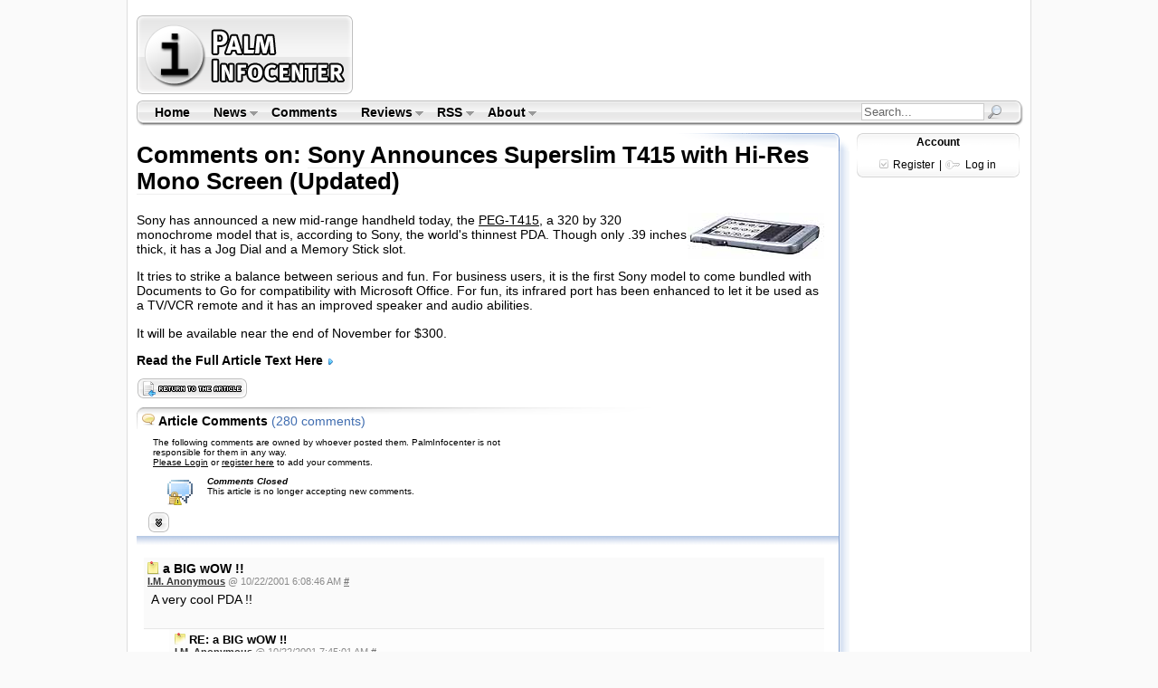

--- FILE ---
content_type: text/html
request_url: http://www.palminfocenter.com/comments/2465/
body_size: 219630
content:

<!DOCTYPE HTML PUBLIC "-//W3C//DTD HTML 4.01 Transitional//EN" "http://www.w3.org/TR/html4/loose.dtd">
<html>
<head>
	<meta http-equiv="Content-Type" content="text/html; charset=iso-8859-1" />
	<title>Sony Announces Superslim T415 with Hi-Res Mono Screen (Updated) - PalmInfocenter Comments</title>
	<meta name="description" content="Discussion about the article: Sony Announces Superslim T415 with Hi-Res Mono Screen (Updated) on Palm Infocenter" />
	<meta name="keywords" content="Sony Announces Superslim T415 with Hi-Res Mono Screen (Updated)" />
	<meta name="pragma" content="no-cache" />
		<link rel="stylesheet" href="/includes/css/pic-style.css" type="text/css" />
	<!--[if lte IE 7]> <style type="text/css">#content-end { margin-left: -21px; } #footer-top { margin-left: -20px; } </style> <![endif]-->
	<link rel="Shortcut Icon" href="http://www.palminfocenter.com/favicon.ico" />
	<link rel="alternate" type="application/rss+xml" title="RSS Feed" href="http://www.palminfocenter.com/feed.xml" />
	<script type="text/javascript" src="/includes/js/pic-scripts.js"></script>
	<!-- Google tag (gtag.js) -->
	<script async src="https://www.googletagmanager.com/gtag/js?id=G-Z2KBC80LDK"></script>
	<script>
	  window.dataLayer = window.dataLayer || [];
	  function gtag(){dataLayer.push(arguments);}
	  gtag('js', new Date());
	
	  gtag('config', 'G-Z2KBC80LDK');
	</script>

</head>
<body>
<div id="content">

	<div id="logo-header">
	<div id="pic-logo"><a href="/" title="Palm Infocenter Home"><img src="/images/palminfocenter-logo.gif" width="243" height="93" alt="PalmInfocenter - Palm Software, Accessories, News, Reviews" /></a></div>
	<div id="ros-lb">
		<script async src="//pagead2.googlesyndication.com/pagead/js/adsbygoogle.js"></script>
		<!-- PIC - ROS Top Leaderboard -->
		<ins class="adsbygoogle"
		     style="display:inline-block;width:728px;height:90px"
		     data-ad-client="ca-pub-8767769027464141"
		     data-ad-slot="1258476291"></ins>
		<script>
		(adsbygoogle = window.adsbygoogle || []).push({});
		</script>
    </div>
</div><div id="menubar">
	<img src="/images/main-menu-bg-tl.gif" class="mbl" width="7" height="28" alt="" />

	<ul class="sf-menu">
		<li><a href="/" title="Palm Infocenter Home">Home</a></li>
		<li><a href="/archive/">News</a>
			<ul>
				<li><a href="/archive/">News Center</a></li>
				<li><a href="/reviews/">Reviews</a></li>
				<li><a href="/cat/3/feature-articles/">Features</a></li>
				<li><a href="/archive/popular/">Most Popular</a></li>
				<li><a href="/graveyard.asp">PDA Graveyard</a></li>
			</ul>
		</li>
		<li><a href="/comments/" title="Latest Site Comments">Comments</a></li>
		<li><a href="/reviews/">Reviews</a>
			<ul>
				<li><a href="http://www.palminfocenter.com/news/3628/pda-and-smartphone-reviews/">Smartphone &amp; PDA Reviews</a>
					<ul>
						<li><a href="/news/9813/palm-pre-review/">Palm Pre</a></li>
						<li><a href="/news/9656/palm-treo-pro-review/">Treo Pro</a></li>
						<li><a href="/news/9514/palm-centro-review/">Palm Centro</a></li>
						<li><a href="/news/9644/palm-treo-800w-review/">Treo 800w</a></li>
						<li><a href="/news/9414/palm-treo-755p-review/">Treo 755p</a></li>
						<li><a href="/view_story.asp?ID=8140">Palm TX</a></li>
					</ul>
				</li>
				<li><a href="/reviews/">Review Archive</a></li>
			</ul>
		</li>
		<li><a href="/news/5199/palminfocenter-rss-feeds/">RSS</a>
			<ul>
				<li><a href="/feed.xml">News Feed <img src="/images/gfeed.gif" width="10" height="10" alt="RSS" /></a></li>
				<li><a href="https://twitter.com/PalmInfocenter" title="Follow PalmInfocenter on Twitter">PIC on Twitter</a></li>
				<li><a href="/news/5199/palminfocenter-rss-feeds/">View All PalmInfocenter Feeds</a></li>
			</ul>
		</li>
		<li><a href="/about.asp">About</a>
			<ul>
				<li><a href="/about.asp">About PalmInfocenter</a></li>
				<li><a href="/advertise.asp">Advertising</a></li>
				<li><a href="http://m.palminfocenter.com/">Mobile Version</a></li>
				<li><a href="https://glasswave.co/" title="Apps">GlassWave</a>
					<ul>						
						<li><a href="https://machash.com/">MacHash</a></li>
						<li><a href="https://technewstube.com/">Tech News Tube</a></li>
						<li><a href="https://ecotopical.com/">EcoTopical</a></li>
						<li><a href="https://gossipbucket.com/">Gossip Bucket</a></li>
						<li><a href="https://pcar.club/" title="Porsche News">PCar.club</a></li>
					</ul>
				</li>	
			</ul>
		</li>
	</ul>
	
	
	
	<div id="mb-search">
		<form id="cse-search-box" action="/search.asp">
			<input type="hidden" name="cx" value="partner-pub-8767769027464141:nau3kp69kzg" />
        	<input type="hidden" name="cof" value="FORID:9" />
       		<input type="hidden" name="ie" value="ISO-8859-1" />
			<input name="q" type="text" class="sb" value="Search...">
			<input type="image" src="/images/search-sb.png" class="sbimg" name="sa" value="Go">
		</form>
	</div>
	
	
	<img src="/images/main-menu-bg-tr.gif" class="mbr" width="9" height="28" alt="" />
</div>
<!-- end main menu -->

	<div id="vs-left">
		<!-- google_ad_section_start -->
		<h1>Comments on: <a href="http://www.palminfocenter.com/news/2465/sony-announces-superslim-t415-with-hires-mono-screen-updated/">Sony Announces Superslim T415 with Hi-Res Mono Screen (Updated)</a></h1>

		<div id="vc-summary">
			<a href="/images/Img_Sony_T415_1_L.jpg" ><img src="/images/Img_Sony_T415_1_S.jpg" align=right border=0 Title="Sony T415 side view -- Click for a larger image"></a>
Sony has announced a new mid-range handheld today, the <a href=http://www.sonystyle.com/vaio/clie/peg_t415_index.shtml class=news>PEG-T415</a>, a 320 by 320 monochrome model that is, according to Sony, the world's thinnest PDA.  Though only .39 inches thick, it has a Jog Dial and a Memory Stick slot.  
<p>
It tries to strike a balance between serious and fun.  For business users, it is the first Sony model to come bundled with Documents to Go for compatibility with Microsoft Office.  For fun, its infrared port has been enhanced to let it be used as a TV/VCR remote and it has an improved speaker and audio abilities.
<p>
It will be available near the end of November for $300.
		</div>
		
		<div id="vc-fullstory" class="linkbracket">
			<a href="http://www.palminfocenter.com/news/2465/sony-announces-superslim-t415-with-hires-mono-screen-updated/">Read the Full Article Text Here <img src="/images/ss-rm-arrow.gif" alt="-" /></a><br />
		</div>
		
		<div id="vs-summary-opt">
			<a href="http://www.palminfocenter.com/news/2465/sony-announces-superslim-t415-with-hires-mono-screen-updated/"><img src="/images/v6-return.gif" width="124" height="22" alt="Return to Story - Permalink" /></a>
		</div>
		
		<!-- AD BLOCK -->
		<div id="vc-tr-ad-rect">
		    
		    <script type="text/javascript"><!--
			google_ad_client = "ca-pub-8767769027464141";
			/* PIC Home - Lg Rect - 1-2-13 */
			google_ad_slot = "2735209497";
			google_ad_width = 336;
			google_ad_height = 280;
			//-->
			</script>
			<script type="text/javascript"
			src="http://pagead2.googlesyndication.com/pagead/show_ads.js">
			</script>
		    
		</div>
	
	
				
			<div id="vs-comment-header"><a name="comments"></a>
				<h4>Article Comments</h4>&nbsp;<span class="num-comments">(280 comments)</span>
				
				<p class="comment-disclaimer">
				The following comments are owned by whoever posted them. PalmInfocenter is not responsible for them in any way.<br />
				<a href="/login.asp" title="Sign In">Please Login</a> or <a href="/register.asp" title="Register Here, it's quick and free">register here</a> to add your comments.
				</p>
				
				
					<p class="comment-disclaimer">
						<img src="/images/comments-closed.gif" align="left" width="32" height="32" hspace="14" alt="Comments Closed" />
						<b><em>Comments Closed</em></b><br />
						This article is no longer accepting new comments.
					</p>
				
				
			</div>
			
			<div id="vs-comment-head-bt">
				
				
				
				<a href="#down"><img src="/images/v6-cbottom.gif" width="25" height="22" title="Jump to the bottom" alt="Down" /></a>
				<a name="ctop"></a>
				
				
	   		</div>		
	   	
				<div class="comment-parent"><a name="24902"></a>
					<h4>a BIG wOW !!</h4>
					<div class="postline">
						<a href="/profile.asp?ID=-1" class="profile">I.M. Anonymous</a> @ 10/22/2001 6:08:46 AM <a href="/comments/2465/#24902" title="Permalink">#</a>
						
					</div>
					
					<div class="comment-text">
						A very cool PDA !!<br /><BR>
					</div>
				</div><!-- End .comment-parent -->
			
				<div class="comment-reply"><a name="24915"></a>
					<h5>RE: a BIG wOW !!</h5>
					<div class="postline">
						<a href="/profile.asp?ID=-1" class="profile">I.M. Anonymous</a> @ 10/22/2001 7:45:01 AM <a href="/comments/2465/#24915" title="Permalink">#</a> 
					</div>
					
					<div class="comment-text">
						>>"With the inclusion of this midrange model into Sony's lineup of handhelds, the company feels they have a product to fit almost almost everyone's needs."<< </p><p>I think somebody finally "met my needs."  Unless Palm comes out with something amazing before November, I'm sure this will be my next PDA.</p><p></p><p><br /><BR>
					</div>
				</div>
			
				<div class="comment-reply replybgalt"><a name="24928"></a>
					<h5>RE: a BIG wOW !!</h5>
					<div class="postline">
						<a href="/profile.asp?ID=-1" class="profile">I.M. Anonymous</a> @ 10/22/2001 9:10:05 AM <a href="/comments/2465/#24928" title="Permalink">#</a> 
					</div>
					
					<div class="comment-text">
						Yup, high-Res , Expansion card, Jog dial, good battery <br />,reasonable price and very thin and light !! It's almost perfect.<br /><BR>
					</div>
				</div>
			
				<div class="comment-reply"><a name="24991"></a>
					<h5>RE: a BIG wOW !!</h5>
					<div class="postline">
						<a href="/profile.asp?ID=2187" class="profile">rsuplido</a> @ 10/22/2001 11:50:30 AM <a href="/comments/2465/#24991" title="Permalink">#</a> 
					</div>
					
					<div class="comment-text">
						Did you all notice that the holes at the back are now covered? No more dust - Yipee! (hope dust don't come in the MS slot though).<br /><BR>
					</div>
				</div>
			
				<div class="comment-reply replybgalt"><a name="25010"></a>
					<h5>RE: a BIG wOW !!</h5>
					<div class="postline">
						<a href="/profile.asp?ID=-1" class="profile">I.M. Anonymous</a> @ 10/22/2001 12:55:01 PM <a href="/comments/2465/#25010" title="Permalink">#</a> 
					</div>
					
					<div class="comment-text">
						I just purchased a PEG-S320 and I am already ready to buy this one.  I think it will be a christmas present to myself.<br /><BR>
					</div>
				</div>
			
				<div class="comment-parent"><a name="24903"></a>
					<h4>If it was colored, it's perfect!</h4>
					<div class="postline">
						<a href="/profile.asp?ID=-1" class="profile">I.M. Anonymous</a> @ 10/22/2001 6:31:33 AM <a href="/comments/2465/#24903" title="Permalink">#</a>
						
					</div>
					
					<div class="comment-text">
						But come to think about it, a slim, hi-res, palm OS device which plays WAV/MIDI isn't bad at $300. </p><p>I guess Sony is targetting professionals now. This just really kills m500. </p><p><br /><BR>
					</div>
				</div><!-- End .comment-parent -->
			
				<div class="comment-reply replybgalt"><a name="24905"></a>
					<h5>RE: If it was colored, it's perfect!</h5>
					<div class="postline">
						<a href="/profile.asp?ID=-1" class="profile">I.M. Anonymous</a> @ 10/22/2001 6:39:59 AM <a href="/comments/2465/#24905" title="Permalink">#</a> 
					</div>
					
					<div class="comment-text">
						And remote commander - to kill omniremote.</p><p>Just wondering what color is it's backlight. Hope it's blue like Sony's Universal remote commander:<br /><a href="http://www.sonystyle.com/images/250x250/shots/rmav2100.jpg" rel=nofollow target="_New">http://www.sonystyle.com/images/250x250/shots/rmav2100.jpg</a><br /><BR>
					</div>
				</div>
			
				<div class="comment-reply"><a name="24921"></a>
					<h5>RE: If it was colored, it's perfect!</h5>
					<div class="postline">
						<a href="/profile.asp?ID=-1" class="profile">I.M. Anonymous</a> @ 10/22/2001 8:09:54 AM <a href="/comments/2465/#24921" title="Permalink">#</a> 
					</div>
					
					<div class="comment-text">
						Isn't the term Japanese-American more politically correct than colored?.. *heehee*</p><p>Joking aside, this looks like a great machine. Well priced, well spec'ed.</p><p>However, I think they should have considered including 16 megs onboard instead of just 8.</p><p>On another note, when are the higher speed Dragonballs due out? The 45 Mhz and 66 Mhz?</p><p>Wasn't there a rumour that Handspring was about to launch one some months ago?</p><p><br /><BR>
					</div>
				</div>
			
				<div class="comment-reply replybgalt"><a name="24958"></a>
					<h5>RE: If it was colored, it's perfect!</h5>
					<div class="postline">
						<a href="/profile.asp?ID=-1" class="profile">I.M. Anonymous</a> @ 10/22/2001 10:45:23 AM <a href="/comments/2465/#24958" title="Permalink">#</a> 
					</div>
					
					<div class="comment-text">
						Just got a 760C for $430(from someone selling an unopenned unit from this board), and while I think the T415 looks marvelous and wonderfully THIN, I must say I'm a fan of the color screen on the 760. I find it's far easier to read text on this screen than on any of the Palms I've owned in the past.  Also, I put a bunch of color jpegs in the photo album, and they look superb. </p><p>But I'd also agree that these devices need 16M minimum, not the 8M they ship with currently.</p><p>EB<br /><BR>
					</div>
				</div>
			
				<div class="comment-reply"><a name="25003"></a>
					<h5>RE: If it was colored, it's perfect!</h5>
					<div class="postline">
						<a href="/profile.asp?ID=-1" class="profile">I.M. Anonymous</a> @ 10/22/2001 10:57:07 AM <a href="/comments/2465/#25003" title="Permalink">#</a> 
					</div>
					
					<div class="comment-text">
						This device is nice, but at best it's an incremental upgrade on what exists in the market and certainly nothing revolutionary.</p><p>I could be asking a bit much, but they could have had at least one of the following to make the package more attractive:<br />* 16MB RAM<br />* Faster processor - 45 or 66MHz<br />* Free memorystick</p><p>Otherwise, it's just an M500 with a hi-res screen.  And IMHO, the hi-res screen is no real add-value because it's greyscale.<br /><BR>
					</div>
				</div>
			
				<div class="comment-reply replybgalt"><a name="24969"></a>
					<h5>Next-generation Dragonball CPUs</h5>
					<div class="postline">
						<a href="/profile.asp?ID=793" class="profile">bcombee</a> @ 10/22/2001 11:06:30 AM <a href="/comments/2465/#24969" title="Permalink">#</a> 
					</div>
					
					<div class="comment-text">
						The next Dragonball speed grade is 66MHz, in the DragonBall SuperVZ chip.  These should be shipping in quantity early next year.  See <a href="http://makeashorterlink.com/?P5222691" rel=nofollow target="_new">http://makeashorterlink.com/?P5222691</a> for details.<br /><BR>
					</div>
				</div>
			
				<div class="comment-reply"><a name="25004"></a>
					<h5>Turn it into a color unit and you have a customer</h5>
					<div class="postline">
						<a href="/profile.asp?ID=-1" class="profile">I.M. Anonymous</a> @ 10/22/2001 12:45:30 PM <a href="/comments/2465/#25004" title="Permalink">#</a> 
					</div>
					
					<div class="comment-text">
						I am a buyer if the color units sells 50-80 extra. This form factor is EXACTLY what I have been waiting for. I know you can do it! Just do it soon or wait'til ARM processors come out with it!!!!<br /><BR>
					</div>
				</div>
			
				<div class="comment-reply replybgalt"><a name="25037"></a>
					<h5>RE: If it was colored, it's perfect!</h5>
					<div class="postline">
						<a href="/profile.asp?ID=-1" class="profile">I.M. Anonymous</a> @ 10/22/2001 2:10:44 PM <a href="/comments/2465/#25037" title="Permalink">#</a> 
					</div>
					
					<div class="comment-text">
						I think Sony intentionally included 8 MB RAM instead of 16 MB RAM to encourage the purchase of Memory Sticks. PDAs are a great vehicle to enhance the visibility and sales of their Memory Sticks.<br /><BR>
					</div>
				</div>
			
				<div class="comment-reply"><a name="25050"></a>
					<h5>RE: If it was colored, it's perfect!</h5>
					<div class="postline">
						<a href="/profile.asp?ID=-1" class="profile">I.M. Anonymous</a> @ 10/22/2001 2:43:50 PM <a href="/comments/2465/#25050" title="Permalink">#</a> 
					</div>
					
					<div class="comment-text">
						No.  Please No Coloer.  At least Not Yet!  I just bought the 760.  So...  No Color Please...<br /><BR>
					</div>
				</div>
			
				<div class="comment-reply replybgalt"><a name="25102"></a>
					<h5>RE: If it was colored, it's perfect!</h5>
					<div class="postline">
						<a href="/profile.asp?ID=-1" class="profile">I.M. Anonymous</a> @ 10/22/2001 7:32:47 PM <a href="/comments/2465/#25102" title="Permalink">#</a> 
					</div>
					
					<div class="comment-text">
						This looks nice (colour is a waste).  Nearly as good as m500, but I'm sure Sony will catch up with the next model!<br /><BR>
					</div>
				</div>
			
				<div class="comment-reply"><a name="25150"></a>
					<h5>RE: If it was colored, it's perfect!</h5>
					<div class="postline">
						<a href="/profile.asp?ID=-1" class="profile">I.M. Anonymous</a> @ 10/23/2001 2:00:31 AM <a href="/comments/2465/#25150" title="Permalink">#</a> 
					</div>
					
					<div class="comment-text">
						Yeah, if Sony would only lose the Hi Res, drop the MP3 capabilities, change the IR range from 15 feet to 3 feet, drop the jog wheel, and maybe slap a plastic back on this puppy,and lose the remote control capabilities, why, I think they "may" have an m500 killer on their hands!</p><p>Yeah, right.<br /><BR>
					</div>
				</div>
			
				<div class="comment-reply replybgalt"><a name="25155"></a>
					<h5>RE: If it was colored, it's perfect!</h5>
					<div class="postline">
						<a href="/profile.asp?ID=-1" class="profile">I.M. Anonymous</a> @ 10/23/2001 6:31:42 AM <a href="/comments/2465/#25155" title="Permalink">#</a> 
					</div>
					
					<div class="comment-text">
						>".....Nearly as good as m500...."</p><p>That's funny, M500 is a loser compared to T415. Yes, no<br />hi-res, no jog-dial, no enhanced Ir, "bricky", plastic<br />back... Wake up, man...<br /><BR>
					</div>
				</div>
			
				<div class="comment-reply"><a name="25188"></a>
					<h5>RE: If it was colored, it's perfect!</h5>
					<div class="postline">
						<a href="/profile.asp?ID=-1" class="profile">I.M. Anonymous</a> @ 10/23/2001 11:48:47 AM <a href="/comments/2465/#25188" title="Permalink">#</a> 
					</div>
					
					<div class="comment-text">
						I'll give you every criticism of the m500 except "bricky."  After all, the m500 is basically the Vx shape, and that's ANYTHING but "bricky."</p><p>Next time, don't reach so far--it weakens your argument.<br /><BR>
					</div>
				</div>
			
				<div class="comment-reply replybgalt"><a name="25239"></a>
					<h5>RE: If it was colored, it's perfect!</h5>
					<div class="postline">
						<a href="/profile.asp?ID=-1" class="profile">I.M. Anonymous</a> @ 10/23/2001 6:52:41 PM <a href="/comments/2465/#25239" title="Permalink">#</a> 
					</div>
					
					<div class="comment-text">
						So-called "features" which are useless for most practical purposes are not not worth having.  You are welcome to through away your money, if you want to, whenever some overweight marketing guru comes up with another useless gimmick which is called a "feature".  Just don't post your infantile whims here - I don't want manufacturers to be influenced by your noise.<br /><BR>
					</div>
				</div>
			
				<div class="comment-reply"><a name="25250"></a>
					<h5>They say the backlight is white</h5>
					<div class="postline">
						<a href="/profile.asp?ID=3469" class="profile">martianviking</a> @ 10/23/2001 9:13:38 PM <a href="/comments/2465/#25250" title="Permalink">#</a> 
					</div>
					
					<div class="comment-text">
						They say the backlight is white, to answer the question up above... not bad, I think.  (Just wish they wouldn't've changed the port on the bottom; apparently you can't use cables and accessories from the other Clie models, a la the Handspring Edge not being able to use other Handspring stuff).<br /><BR>
					</div>
				</div>
			
				<div class="comment-parent"><a name="24904"></a>
					<h4>Wow! What's next...</h4>
					<div class="postline">
						<a href="/profile.asp?ID=3070" class="profile">Christian</a> @ 10/22/2001 6:39:14 AM <a href="/comments/2465/#24904" title="Permalink">#</a>
						
					</div>
					
					<div class="comment-text">
						This is really a beatiful and small palm-device.</p><p>I hope that the contract of co-working between sony and ericsson will result in an palm-cellular-phone with an design like that for 2002!!<br /><BR>Greetings from Switzerland<br />Christian Stocker
					</div>
				</div><!-- End .comment-parent -->
			
				<div class="comment-reply"><a name="24907"></a>
					<h5>RE: Wow! What's next...</h5>
					<div class="postline">
						<a href="/profile.asp?ID=-1" class="profile">I.M. Anonymous</a> @ 10/22/2001 6:44:49 AM <a href="/comments/2465/#24907" title="Permalink">#</a> 
					</div>
					
					<div class="comment-text">
						I agree. This model is an unexpected release from Sony. I hope they release their new model to compete with Treo and i715. </p><p>If Sony can release a palm OS based unit this thin, I'm excited to see what they would come up next!<br /><BR>
					</div>
				</div>
			
				<div class="comment-reply replybgalt"><a name="25023"></a>
					<h5>RE: Wow! What's next...</h5>
					<div class="postline">
						<a href="/profile.asp?ID=-1" class="profile">I.M. Anonymous</a> @ 10/22/2001 1:36:05 PM <a href="/comments/2465/#25023" title="Permalink">#</a> 
					</div>
					
					<div class="comment-text">
						If a Palm OS hardware maker partners with Nokia then Sony-Ericsson will have competition! But now, its hands down to Sony-Ericsson. I CAN'T WAIT!!!<br /><BR>
					</div>
				</div>
			
				<div class="comment-reply"><a name="25055"></a>
					<h5>RE: Wow! What's next...</h5>
					<div class="postline">
						<a href="/profile.asp?ID=-1" class="profile">Token</a> @ 10/22/2001 2:52:16 PM <a href="/comments/2465/#25055" title="Permalink">#</a> 
					</div>
					
					<div class="comment-text">
						Nokia is already a PalmOS licensee. Gotta keep their collective butts covering all bases (just in case Symbian/EPOC fails dismally).<br /><BR>
					</div>
				</div>
			
				<div class="comment-reply replybgalt"><a name="25141"></a>
					<h5>RE: Wow! What's next...</h5>
					<div class="postline">
						<a href="/profile.asp?ID=-1" class="profile">I.M. Anonymous</a> @ 10/23/2001 12:47:48 AM <a href="/comments/2465/#25141" title="Permalink">#</a> 
					</div>
					
					<div class="comment-text">
						Nokia scrapped their Palm plans. Maybe this will wake them back up and support the Palm Platform like they should!<br /><BR>
					</div>
				</div>
			
				<div class="comment-reply"><a name="25147"></a>
					<h5>RE: Wow! What's next...</h5>
					<div class="postline">
						<a href="/profile.asp?ID=-1" class="profile">Token</a> @ 10/23/2001 1:28:19 AM <a href="/comments/2465/#25147" title="Permalink">#</a> 
					</div>
					
					<div class="comment-text">
						They may have scrapped their plans publicly, but they are still a licencee. Its all about hedging their bets in a volatile and fickle market. I wouldn't be surprised if they haven't got a device in te wings to compete against something along the lines of the Treo ... but why take a risk when someone else can feel the waters for you.</p><p>Personally, I like their 9000 series phones. It was a breakout product technology wise, and IF it had been fully released in the USA (under CDMA - or with widespread release under GSM), I am convinced it would have gone a long way to solidfy Symbian/EPOC in the US market.<br /> <br />My $0.02 worth - YVMV.</p><p>Token.<br /><BR>
					</div>
				</div>
			
				<div class="comment-parent"><a name="24908"></a>
					<h4>Which is the thinnest and lightest?</h4>
					<div class="postline">
						<a href="/profile.asp?ID=-1" class="profile">I.M. Anonymous</a> @ 10/22/2001 6:49:59 AM <a href="/comments/2465/#24908" title="Permalink">#</a>
						
					</div>
					
					<div class="comment-text">
						T415, m50x, Vx, or Edge?<br /><BR>
					</div>
				</div><!-- End .comment-parent -->
			
				<div class="comment-reply"><a name="24911"></a>
					<h5>RE: Which is the thinnest and lightest?</h5>
					<div class="postline">
						<a href="/profile.asp?ID=-1" class="profile">I.M. Anonymous</a> @ 10/22/2001 7:09:14 AM <a href="/comments/2465/#24911" title="Permalink">#</a> 
					</div>
					
					<div class="comment-text">
						T415 !!<br /><BR>
					</div>
				</div>
			
				<div class="comment-reply replybgalt"><a name="24912"></a>
					<h5>RE: Which is the thinnest and lightest?</h5>
					<div class="postline">
						<a href="/profile.asp?ID=-1" class="profile">I.M. Anonymous</a> @ 10/22/2001 7:13:13 AM <a href="/comments/2465/#24912" title="Permalink">#</a> 
					</div>
					
					<div class="comment-text">
						Specs please.<br /><BR>
					</div>
				</div>
			
				<div class="comment-reply"><a name="24914"></a>
					<h5>RE: Which is the thinnest and lightest?</h5>
					<div class="postline">
						<a href="/profile.asp?ID=-1" class="profile">I.M. Anonymous</a> @ 10/22/2001 7:39:04 AM <a href="/comments/2465/#24914" title="Permalink">#</a> 
					</div>
					
					<div class="comment-text">
						Edge : 0.44 inch<br />T415: 0.41 inch</p><p>Edge : Needs the huge add-on for expansion storage<br />T415: Built-in MS slot + 320x320 + Jog dial<br /><BR>
					</div>
				</div>
			
				<div class="comment-reply replybgalt"><a name="24916"></a>
					<h5>RE: Which is the thinnest and lightest?</h5>
					<div class="postline">
						<a href="/profile.asp?ID=-1" class="profile">I.M. Anonymous</a> @ 10/22/2001 7:43:33 AM <a href="/comments/2465/#24916" title="Permalink">#</a> 
					</div>
					
					<div class="comment-text">
						If we are concentrating on size alone, the m500 is thinner at 0.4 inches.  The T415 is taller but narrower.</p><p>By volume:<br />T415 - 5.6088 cubic inches<br />m500 - 5.58 cubic inches</p><p>Density (which is very relevant to how heavy it feels):<br />T415 - 0.767 oz/in3<br />m500 - 0.717 oz/in3</p><p>But, of course, the Palm lacks the Hi-Res screen and the jog dial.  </p><p>Tom<br /><BR>
					</div>
				</div>
			
				<div class="comment-reply"><a name="25028"></a>
					<h5>RE: Which is the thinnest and lightest?</h5>
					<div class="postline">
						<a href="/profile.asp?ID=-1" class="profile">I.M. Anonymous</a> @ 10/22/2001 1:53:59 PM <a href="/comments/2465/#25028" title="Permalink">#</a> 
					</div>
					
					<div class="comment-text">
						The palm Vx weighs 4 oz and it is also one of the thinnest at .4"<br /><BR>
					</div>
				</div>
			
				<div class="comment-reply replybgalt"><a name="25038"></a>
					<h5>RE: Which is the thinnest and lightest?</h5>
					<div class="postline">
						<a href="/profile.asp?ID=-1" class="profile">I.M. Anonymous</a> @ 10/22/2001 2:11:36 PM <a href="/comments/2465/#25038" title="Permalink">#</a> 
					</div>
					
					<div class="comment-text">
						Actually, at PDABuzz, the webmaster just posted about Sony giving him the exact specs and the thickness is 0.39 mm making it the thinnest one out there.<br /><BR>
					</div>
				</div>
			
				<div class="comment-reply"><a name="25045"></a>
					<h5>RE: Which is the thinnest and lightest?</h5>
					<div class="postline">
						<a href="/profile.asp?ID=-1" class="profile">I.M. Anonymous</a> @ 10/22/2001 2:32:08 PM <a href="/comments/2465/#25045" title="Permalink">#</a> 
					</div>
					
					<div class="comment-text">
						PIC is right. Here are the specs from Sony:<br /><a href="http://www.sonystyle.com/micros/clie/415specifications/PEG-T415.html" rel=nofollow target="_New">http://www.sonystyle.com/micros/clie/415specifications/PEG-T415.html</a><br /><BR>
					</div>
				</div>
			
				<div class="comment-reply replybgalt"><a name="25065"></a>
					<h5>RE: Which is the thinnest and lightest?</h5>
					<div class="postline">
						<a href="/profile.asp?ID=-1" class="profile">I.M. Anonymous</a> @ 10/22/2001 3:22:22 PM <a href="/comments/2465/#25065" title="Permalink">#</a> 
					</div>
					
					<div class="comment-text">
						0.39mm? wow thats like 4 sheets of paper.</p><p>Seriously though... When is Sony going to just buy Palm. They obviously have the vision that Palm lacks, they just don't have the brand. Go for it, Sony!<br /><BR>
					</div>
				</div>
			
				<div class="comment-reply"><a name="25129"></a>
					<h5>.4 is not necessarily .40</h5>
					<div class="postline">
						<a href="/profile.asp?ID=-1" class="profile">I.M. Anonymous</a> @ 10/22/2001 10:40:04 PM <a href="/comments/2465/#25129" title="Permalink">#</a> 
					</div>
					
					<div class="comment-text">
						For those who forgot their math</p><p>.4 can mean .40, .41, .42, .43, .44, or anything less than .45</p><p>Since Palm didn't list their Palm 500 as .40, it shouldn't be assumed it's less than .41.</p><p><br /><BR>
					</div>
				</div>
			
				<div class="comment-reply replybgalt"><a name="25170"></a>
					<h5>RE: Which is the thinnest and lightest?</h5>
					<div class="postline">
						<a href="/profile.asp?ID=-1" class="profile">I.M. Anonymous</a> @ 10/23/2001 9:04:59 AM <a href="/comments/2465/#25170" title="Permalink">#</a> 
					</div>
					
					<div class="comment-text">
						It looks like YOU forgot your math.</p><p>.4 IS Equal TO </p><p>.40, .400, .400, .4000, .40000, .400000, etc. </p><p>an unlimited amount of zero's is assumed to the right of the last significant digit. No other number can be implied. Use your calculator.</p><p><br /><BR>
					</div>
				</div>
			
				<div class="comment-reply"><a name="25178"></a>
					<h5>RE: Which is the thinnest and lightest?</h5>
					<div class="postline">
						<a href="/profile.asp?ID=-1" class="profile">I.M. Anonymous</a> @ 10/23/2001 10:37:22 AM <a href="/comments/2465/#25178" title="Permalink">#</a> 
					</div>
					
					<div class="comment-text">
						Wrong. It's called roundup. The numbers printed at Palm's website for their specs are not necessarily straight from their calculators. You do not know if they're rounding or not.</p><p>I hope you don't have a job in engineering or any of the sciences.<br /><BR>
					</div>
				</div>
			
				<div class="comment-reply replybgalt"><a name="25179"></a>
					<h5>RE: Which is the thinnest and lightest?</h5>
					<div class="postline">
						<a href="/profile.asp?ID=-1" class="profile">I.M. Anonymous</a> @ 10/23/2001 10:44:20 AM <a href="/comments/2465/#25179" title="Permalink">#</a> 
					</div>
					
					<div class="comment-text">
						Since the Clie T415 is spec'ed at .41 (or .39 depending on who ask), do you think it's actually .410 or .4100 or .41000000?</p><p>Do you think the Palm is exactly .40 or .400 or .40000? By your explanation it is! </p><p>As if those devices are designed to have such rounded measurements. Think about it. Of course rounding occurs for the sake of not confusing customers with unnecessary preciseness.<br /><BR>
					</div>
				</div>
			
				<div class="comment-reply"><a name="25185"></a>
					<h5>RE: Which is the thinnest and lightest?</h5>
					<div class="postline">
						<a href="/profile.asp?ID=-1" class="profile">I.M. Anonymous</a> @ 10/23/2001 11:31:06 AM <a href="/comments/2465/#25185" title="Permalink">#</a> 
					</div>
					
					<div class="comment-text">
						The conclusion is  : T415 rule ! T415 is thinnest and lightest !! Palm, you are OUT !!<br /><BR>
					</div>
				</div>
			
				<div class="comment-reply replybgalt"><a name="25209"></a>
					<h5>RE: Which is the thinnest and lightest?</h5>
					<div class="postline">
						<a href="/profile.asp?ID=2" class="profile">Ed</a> @ 10/23/2001 2:08:22 PM <a href="/comments/2465/#25209" title="Permalink">#</a> 
					</div>
					
					<div class="comment-text">
						Just so we're clear, Sony has now admitted their original info on the T415 was a bit off.  It is actually .39.  They didn't get this info out to me until the middle of the day yesterday and I wasn't able to update the article until last night.<br /><BR>---<br />News Editor
					</div>
				</div>
			
				<div class="comment-parent"><a name="24909"></a>
					<h4>Nice if they sold them in the UK too...</h4>
					<div class="postline">
						<a href="/profile.asp?ID=-1" class="profile">I.M. Anonymous</a> @ 10/22/2001 6:57:23 AM <a href="/comments/2465/#24909" title="Permalink">#</a>
						
					</div>
					
					<div class="comment-text">
						"With the inclusion of this midrange model into Sony's lineup of handhelds, the company feels they have a product to fit almost almost everyone's needs. "</p><p>Unfortunately Sony Europe are only selling their ageing 300 and the top-of-the-line 760 - and are disavowing all knowledge of the 610 (let alone this one).</p><p>If only they would realise how many people would like to buy them over here!<br /><BR>
					</div>
				</div><!-- End .comment-parent -->
			
				<div class="comment-reply replybgalt"><a name="24913"></a>
					<h5>RE: Nice if they sold them in the UK too...</h5>
					<div class="postline">
						<a href="/profile.asp?ID=-1" class="profile">I.M. Anonymous</a> @ 10/22/2001 7:16:15 AM <a href="/comments/2465/#24913" title="Permalink">#</a> 
					</div>
					
					<div class="comment-text">
						And in Australia, where NONE of the friggin' things (excuse my French) are available WHATSOEVER. *SOB*</p><p><BR>
					</div>
				</div>
			
				<div class="comment-reply"><a name="24920"></a>
					<h5>RE: Nice if they sold them in the UK too...</h5>
					<div class="postline">
						<a href="/profile.asp?ID=-1" class="profile">I.M. Anonymous</a> @ 10/22/2001 7:57:38 AM <a href="/comments/2465/#24920" title="Permalink">#</a> 
					</div>
					
					<div class="comment-text">
						I'm from the Netherlands.<br />Why am I reading all this? I am reading about products I cannot and will not be able to buy.</p><p>Makes the choice easy though.<br />Color? Sound? Get an iPaq.<br /><BR>
					</div>
				</div>
			
				<div class="comment-reply replybgalt"><a name="24942"></a>
					<h5>RE: Nice if they sold them in the UK too...</h5>
					<div class="postline">
						<a href="/profile.asp?ID=3256" class="profile">cpwoo</a> @ 10/22/2001 10:07:56 AM <a href="/comments/2465/#24942" title="Permalink">#</a> 
					</div>
					
					<div class="comment-text">
						Sony doesn't sell Clie in Korea, either. Many Clie users have bought them through US friends and relatives or freight forwarding services, since US internet shopping malls do not export Clie outside the US/Canada.</p><p>Moreover, Clie's install CDs do not work on Asian language version of Windows. Programs seem to be expecting English names for particular folders, such as "Desktop" or "Start Menu". Not cool.<br /><BR>
					</div>
				</div>
			
				<div class="comment-reply"><a name="24947"></a>
					<h5>RE: Nice if they sold them in the UK too...</h5>
					<div class="postline">
						<a href="/profile.asp?ID=3552" class="profile">pstreck</a> @ 10/22/2001 10:26:46 AM <a href="/comments/2465/#24947" title="Permalink">#</a> 
					</div>
					
					<div class="comment-text">
						Hey but in the UK and Austrailia you guys get the jap spec cars.. can we say 2002 Integra Type R, Civic Type R, Accord Type R, and the venerable silvias of course!<br /><BR>
					</div>
				</div>
			
				<div class="comment-reply replybgalt"><a name="24993"></a>
					<h5>RE: Nice if they sold them in the UK too...</h5>
					<div class="postline">
						<a href="/profile.asp?ID=-1" class="profile">I.M. Anonymous</a> @ 10/22/2001 11:57:29 AM <a href="/comments/2465/#24993" title="Permalink">#</a> 
					</div>
					
					<div class="comment-text">
						But my Evo VI is UK spec, not Jap spec...<br /><BR>
					</div>
				</div>
			
				<div class="comment-reply"><a name="25090"></a>
					<h5>RE: Nice if they sold them in the UK too...</h5>
					<div class="postline">
						<a href="/profile.asp?ID=-1" class="profile">I.M. Anonymous</a> @ 10/22/2001 6:04:02 PM <a href="/comments/2465/#25090" title="Permalink">#</a> 
					</div>
					
					<div class="comment-text">
						Correct me if I'm wrong, but I don't think Canadians can get it either (even when we are sooooo close to tbe states).<br /><BR>
					</div>
				</div>
			
				<div class="comment-reply replybgalt"><a name="25273"></a>
					<h5>RE: Nice if they sold them in the UK too...</h5>
					<div class="postline">
						<a href="/profile.asp?ID=-1" class="profile">I.M. Anonymous</a> @ 10/24/2001 3:32:25 AM <a href="/comments/2465/#25273" title="Permalink">#</a> 
					</div>
					
					<div class="comment-text">
						Mind Anthrax!<br /><BR>
					</div>
				</div>
			
				<div class="comment-reply"><a name="25275"></a>
					<h5>RE: Nice if they sold them in the UK too...</h5>
					<div class="postline">
						<a href="/profile.asp?ID=-1" class="profile">I.M. Anonymous</a> @ 10/24/2001 4:14:34 AM <a href="/comments/2465/#25275" title="Permalink">#</a> 
					</div>
					
					<div class="comment-text">
						Hey SONY!!!  Can you maybe see a WORLD market for your wonderful toys? :)</p><p>I'm in Australia... BTW, we don't get Japanese cars with the same specs - the ones we get are often lowered in power output due to (a) our lower grade fuel (b) Australian law. Doesn't really bother me 'cos I only have a Toyota Corolla anyway. :)</p><p><BR>
					</div>
				</div>
			
				<div class="comment-parent"><a name="24917"></a>
					<h4>the connector</h4>
					<div class="postline">
						<a href="/profile.asp?ID=-1" class="profile">I.M. Anonymous</a> @ 10/22/2001 7:44:34 AM <a href="/comments/2465/#24917" title="Permalink">#</a>
						
					</div>
					
					<div class="comment-text">
						And why do these companies always slap themselves by changing the connector size? While this may not hurt most existing clie users, this will surely cause inconvenience in the future, if customers want to upgrade.</p><p>Now, for $300, Visor Pro has a tough competitor.<br /><BR>
					</div>
				</div><!-- End .comment-parent -->
			
				<div class="comment-reply"><a name="25089"></a>
					<h5>RE: the connector</h5>
					<div class="postline">
						<a href="/profile.asp?ID=-1" class="profile">I.M. Anonymous</a> @ 10/22/2001 6:02:45 PM <a href="/comments/2465/#25089" title="Permalink">#</a> 
					</div>
					
					<div class="comment-text">
						Not just the Visor Pro, even the Edge and the m500 are doomed.<br /><BR>
					</div>
				</div>
			
				<div class="comment-reply replybgalt"><a name="25140"></a>
					<h5>Slapping themselves, or slapping you?</h5>
					<div class="postline">
						<a href="/profile.asp?ID=-1" class="profile">I.M. Anonymous</a> @ 10/23/2001 12:26:38 AM <a href="/comments/2465/#25140" title="Permalink">#</a> 
					</div>
					
					<div class="comment-text">
						Heck, if they change the connectors every version, they keep you buying new peripherals every version.</p><p>Sony does a LOT of stuff like this.  Their target market is apparently stupid enough to keep falling for it.  Note also, their bringing out MP3 Players for the older CLIE only AFTER sales of the new MP3-capable CLIE tapered off?  And the whole Memory Stick thing, as well.  But hey, it's your money to waste.</p><p>See: Connector Conspiracy - <a href="http://info.astrian.net/jargon/terms/c/connector_conspiracy.html" rel=nofollow target="_new">http://info.astrian.net/jargon/terms/c/connector_conspiracy.html</a></p><p><br /><BR>
					</div>
				</div>
			
				<div class="comment-parent"><a name="24918"></a>
					<h4>Wonder if it will have the same CLIE buttons.</h4>
					<div class="postline">
						<a href="/profile.asp?ID=-1" class="profile">ImpReza</a> @ 10/22/2001 7:52:57 AM <a href="/comments/2465/#24918" title="Permalink">#</a>
						
					</div>
					
					<div class="comment-text">
						I've never really liked the buttons on my S320. I wodner if the T415 will have different styles of buttons? That would be a welcome change. I'm trying to persuade myself that the S320 is good enough for me but it is really getting hard to do so.</p><p><BR>
					</div>
				</div><!-- End .comment-parent -->
			
				<div class="comment-reply replybgalt"><a name="24919"></a>
					<h5>RE: Wonder if it will have the same CLIE buttons.</h5>
					<div class="postline">
						<a href="/profile.asp?ID=-1" class="profile">ImpReza</a> @ 10/22/2001 7:56:46 AM <a href="/comments/2465/#24919" title="Permalink">#</a> 
					</div>
					
					<div class="comment-text">
						well, i guess by looking at the pic i can tell. the buttons look DRAMATICALLY different from any other PALM OS handheld.<br /><BR>
					</div>
				</div>
			
				<div class="comment-reply"><a name="24965"></a>
					<h5>RE: Wonder if it will have the same CLIE buttons.</h5>
					<div class="postline">
						<a href="/profile.asp?ID=-1" class="profile">I.M. Anonymous</a> @ 10/22/2001 10:59:01 AM <a href="/comments/2465/#24965" title="Permalink">#</a> 
					</div>
					
					<div class="comment-text">
						Those raised buttons look like they'd be easy to accidentally press while using Graffiti.<br /><BR>
					</div>
				</div>
			
				<div class="comment-reply replybgalt"><a name="25095"></a>
					<h5>RE: Wonder if it will have the same CLIE buttons.</h5>
					<div class="postline">
						<a href="/profile.asp?ID=3420" class="profile">Electron</a> @ 10/22/2001 6:37:10 PM <a href="/comments/2465/#25095" title="Permalink">#</a> 
					</div>
					
					<div class="comment-text">
						It looks like it's better than sunken too much (like all of the normal CLIE's). The only apparent problem is that the up/down buttons are way too small. I can't even see it on the pix!<br /><BR>W00T!
					</div>
				</div>
			
				<div class="comment-reply"><a name="25097"></a>
					<h5>RE: Wonder if it will have the same CLIE buttons.</h5>
					<div class="postline">
						<a href="/profile.asp?ID=-1" class="profile">I.M. Anonymous</a> @ 10/22/2001 6:49:09 PM <a href="/comments/2465/#25097" title="Permalink">#</a> 
					</div>
					
					<div class="comment-text">
						it seems like it rolls up/down.<br /><BR>
					</div>
				</div>
			
				<div class="comment-reply replybgalt"><a name="25210"></a>
					<h5>RE: Wonder if it will have the same CLIE buttons.</h5>
					<div class="postline">
						<a href="/profile.asp?ID=2" class="profile">Ed</a> @ 10/23/2001 2:12:29 PM <a href="/comments/2465/#25210" title="Permalink">#</a> 
					</div>
					
					<div class="comment-text">
						I've updated the first image with a much better one sent to me by Sony.  Click on the thumbnail to get a large picture that shows the Up/Down button better.<br /><BR>---<br />News Editor
					</div>
				</div>
			
				<div class="comment-parent"><a name="24922"></a>
					<h4>It seems that there will be a T810C in December</h4>
					<div class="postline">
						<a href="/profile.asp?ID=3427" class="profile">qualcomm</a> @ 10/22/2001 8:17:23 AM <a href="/comments/2465/#24922" title="Permalink">#</a>
						
					</div>
					
					<div class="comment-text">
						Let's wait for SONY to break down Palm m50x and Handspring.<br /><BR>
					</div>
				</div><!-- End .comment-parent -->
			
				<div class="comment-reply replybgalt"><a name="24929"></a>
					<h5>RE: It seems that there will be a T810C in December</h5>
					<div class="postline">
						<a href="/profile.asp?ID=-1" class="profile">I.M. Anonymous</a> @ 10/22/2001 9:13:11 AM <a href="/comments/2465/#24929" title="Permalink">#</a> 
					</div>
					
					<div class="comment-text">
						SONY already did it ... Palm and Handspring now is shaking....<br /><BR>
					</div>
				</div>
			
				<div class="comment-parent"><a name="24923"></a>
					<h4>Where are the naysayers?</h4>
					<div class="postline">
						<a href="/profile.asp?ID=-1" class="profile">I.M. Anonymous</a> @ 10/22/2001 8:29:42 AM <a href="/comments/2465/#24923" title="Permalink">#</a>
						
					</div>
					
					<div class="comment-text">
						Normally, anytime news is posted that a new monochrome device is being announced, dozens of people jump on this site to talk about how stupid it is, that people want color, etc.  Even though this device is hi-res mono, it's still mono, so where are you people?</p><p>Oh, wait...you all already own Sonys--can't bash them, now, can we?<br /><BR>
					</div>
				</div><!-- End .comment-parent -->
			
				<div class="comment-reply replybgalt"><a name="24933"></a>
					<h5>RE: Where are the naysayers?</h5>
					<div class="postline">
						<a href="/profile.asp?ID=-1" class="profile">I.M. Anonymous</a> @ 10/22/2001 9:36:14 AM <a href="/comments/2465/#24933" title="Permalink">#</a> 
					</div>
					
					<div class="comment-text">
						I am a diehard Palm fan.  Sony, HandSpring, and Handera made nice handhelds, but never could match the Vx then the 505 (IMHO), because of the styling and the small form.  Sony introduced that old clunker Clie, which was big and awkward.  This is different!  THose of us who liked the palms for size will have to reconsider.  I love it.  If it comes out in color it would be the undisputed king of the high-powered "slim" palms.<br /><BR>
					</div>
				</div>
			
				<div class="comment-reply"><a name="24995"></a>
					<h5>RE: Where are the naysayers?</h5>
					<div class="postline">
						<a href="/profile.asp?ID=-1" class="profile">I.M. Anonymous</a> @ 10/22/2001 12:09:36 PM <a href="/comments/2465/#24995" title="Permalink">#</a> 
					</div>
					
					<div class="comment-text">
						Sorry Sony, without color, always-on wireless and voice recognition, this steaming hunk of crap is D.O.A.</p><p>(I'm kidding - it really looks very good.)<br /><BR>
					</div>
				</div>
			
				<div class="comment-reply replybgalt"><a name="25072"></a>
					<h5>RE: Where are the naysayers?</h5>
					<div class="postline">
						<a href="/profile.asp?ID=-1" class="profile">I.M. Anonymous</a> @ 10/22/2001 3:58:54 PM <a href="/comments/2465/#25072" title="Permalink">#</a> 
					</div>
					
					<div class="comment-text">
						LOL!<br /><BR>
					</div>
				</div>
			
				<div class="comment-reply"><a name="25116"></a>
					<h5>RE: Where are the naysayers?</h5>
					<div class="postline">
						<a href="/profile.asp?ID=-1" class="profile">I.M. Anonymous</a> @ 10/22/2001 8:22:02 PM <a href="/comments/2465/#25116" title="Permalink">#</a> 
					</div>
					
					<div class="comment-text">
						The reason is very simple,........</p><p>Beauty is skin deep.  A beautiful appearance can just wipe out any complians.</p><p>see, people still like mono. It is still very nice (until a color Palm can be priced below 200).<br /><BR>
					</div>
				</div>
			
				<div class="comment-parent"><a name="24925"></a>
					<h4>Speed</h4>
					<div class="postline">
						<a href="/profile.asp?ID=-1" class="profile">I.M. Anonymous</a> @ 10/22/2001 8:47:13 AM <a href="/comments/2465/#24925" title="Permalink">#</a>
						
					</div>
					
					<div class="comment-text">
						It seems that Sony and Palm don't go at all at the same speed.</p><p>Since 1 year, Palm has come up with M500 and M505 and  M125 (nothing really new there) and... the delayed the announcement of the 715i...</p><p>Sony came up with the 300, then the 710 (that became the 760), the 620, and now this ??? And they talked about the 800 series when they announce their new models back in March... I cannot wait for it...</p><p>I think Palm hardware division didn't expect that much competition, that fast. I love it. Competition is great for all of us.</p><p>Solo<br /><BR>
					</div>
				</div><!-- End .comment-parent -->
			
				<div class="comment-reply"><a name="25382"></a>
					<h5>RE: Speed</h5>
					<div class="postline">
						<a href="/profile.asp?ID=-1" class="profile">I.M. Anonymous</a> @ 10/25/2001 9:50:40 AM <a href="/comments/2465/#25382" title="Permalink">#</a> 
					</div>
					
					<div class="comment-text">
						I tested the Sony 710 and the Palm 505 back to back at J&R in Manhattan.  The Sony had an annoying lag evertime I pushed a different button.  The 505 jumped from program to program almost instantaneously.<br /><BR>
					</div>
				</div>
			
				<div class="comment-parent"><a name="24926"></a>
					<h4>Sony gets no respect</h4>
					<div class="postline">
						<a href="/profile.asp?ID=868" class="profile">mikecane</a> @ 10/22/2001 8:52:07 AM <a href="/comments/2465/#24926" title="Permalink">#</a>
						
					</div>
					
					<div class="comment-text">
						I was at a PDA users group meeting in NYC -- which covers all PDAs -- and the CLIE got no respect.  The vendor demoing a product for the Palm V series said the CLIE was just about last on their list and dismissed it as a "boutique product."  The president of the user group claimed "few" people owned a CLIE.  Hey -- 10% market share from virtually zilch is something other vendors would like to achieve in less than a year!</p><p>The T415 looks really nice.  Beautiful styling.  I hope there will indeed be a "T810C" as another posting stated (ah, we love our rumors and speculations!).</p><p>Good luck, Sony!  Aside from the 710C OS upgrade fiasco, you're doing a swell job.<br /><BR>
					</div>
				</div><!-- End .comment-parent -->
			
				<div class="comment-reply"><a name="24930"></a>
					<h5>RE: Sony gets no respect</h5>
					<div class="postline">
						<a href="/profile.asp?ID=-1" class="profile">I.M. Anonymous</a> @ 10/22/2001 9:16:59 AM <a href="/comments/2465/#24930" title="Permalink">#</a> 
					</div>
					
					<div class="comment-text">
						"....The vendor demoing a product for the Palm V series said the CLIE was just about last on their list and dismissed it as a "boutique product..." </p><p>They are actually jokes now... Losers !<br /><BR>
					</div>
				</div>
			
				<div class="comment-reply replybgalt"><a name="24940"></a>
					<h5>RE: Sony gets no respect</h5>
					<div class="postline">
						<a href="/profile.asp?ID=-1" class="profile">I.M. Anonymous</a> @ 10/22/2001 10:06:09 AM <a href="/comments/2465/#24940" title="Permalink">#</a> 
					</div>
					
					<div class="comment-text">
						The best approach is to ignore these vendors. When Clies take more market share, they will come queuing to produce accessories for Clies. They are business people and they are 'loyal' to whatever brings them money because there is no such thing as loyalty in doing business.<br /><BR>
					</div>
				</div>
			
				<div class="comment-reply"><a name="24999"></a>
					<h5>NYC is not known for Hi-tech anyway....</h5>
					<div class="postline">
						<a href="/profile.asp?ID=-1" class="profile">I.M. Anonymous</a> @ 10/22/2001 12:25:52 PM <a href="/comments/2465/#24999" title="Permalink">#</a> 
					</div>
					
					<div class="comment-text">
						Do you think that California PDA users group would say something like that? Fat chance..</p><p>NYC people are, on the other hand, known for their ego-centric attitude and think that everything nice looking is in it for the style and fashion, not functionality.<br /><BR>
					</div>
				</div>
			
				<div class="comment-reply replybgalt"><a name="25016"></a>
					<h5>RE: Sony gets no respect</h5>
					<div class="postline">
						<a href="/profile.asp?ID=868" class="profile">mikecane</a> @ 10/22/2001 1:09:24 PM <a href="/comments/2465/#25016" title="Permalink">#</a> 
					</div>
					
					<div class="comment-text">
						... hey, you're talking to a NATIVE NYer, bub!<br /><BR>
					</div>
				</div>
			
				<div class="comment-reply"><a name="25031"></a>
					<h5>Throwing stones ...</h5>
					<div class="postline">
						<a href="/profile.asp?ID=-1" class="profile">I.M. Anonymous</a> @ 10/22/2001 1:55:44 PM <a href="/comments/2465/#25031" title="Permalink">#</a> 
					</div>
					
					<div class="comment-text">
						in glass houses, sound familiar? Californians are the shallowest people on the planet. Maybe you haven't been to San Fransisco or LA? Denial much?<br /><BR>
					</div>
				</div>
			
				<div class="comment-reply replybgalt"><a name="25032"></a>
					<h5>RE: Sony gets no respect</h5>
					<div class="postline">
						<a href="/profile.asp?ID=-1" class="profile">I.M. Anonymous</a> @ 10/22/2001 1:59:08 PM <a href="/comments/2465/#25032" title="Permalink">#</a> 
					</div>
					
					<div class="comment-text">
						I'll second that! Just becuase we don't post what state were from doesn't mean you can flame us!<br /><BR>
					</div>
				</div>
			
				<div class="comment-reply"><a name="25081"></a>
					<h5>RE: Sony gets no respect</h5>
					<div class="postline">
						<a href="/profile.asp?ID=-1" class="profile">I.M. Anonymous</a> @ 10/22/2001 5:02:58 PM <a href="/comments/2465/#25081" title="Permalink">#</a> 
					</div>
					
					<div class="comment-text">
						Who ever posted:</p><p>NYC is not known for Hi-tech anyway....</p><p>NYC people are, on the other hand, known for their ego-centric attitude and think that everything nice looking is in it for the style and fashion, not functionality.</p><p>------------------------------------------------------<br />Have you ever set foot in NYC I dont think so. Why dont you go back to the playground, and talk about how cool it is to live in a state where the moto should be "how do I look" </p><p>YOU ASS<br /><BR>
					</div>
				</div>
			
				<div class="comment-reply replybgalt"><a name="25083"></a>
					<h5>RE: Sony gets no respect</h5>
					<div class="postline">
						<a href="/profile.asp?ID=-1" class="profile">I.M. Anonymous</a> @ 10/22/2001 5:36:09 PM <a href="/comments/2465/#25083" title="Permalink">#</a> 
					</div>
					
					<div class="comment-text">
						> Have you ever set foot in NYC I dont think so. Why > dont you go back to the playground, and talk about > how cool it is to live in a state where the moto <br />> should be "how do I look" </p><p>Wow, what a stereotyper. I bet you believe every muslim wears a turban and that catholic priests are pedophiles.</p><p>Boy, you are an example of too much edu-ma-cation and that it's harmful to society to have people like you running around. </p><p><BR>
					</div>
				</div>
			
				<div class="comment-reply"><a name="25119"></a>
					<h5>RE: Sony gets no respect</h5>
					<div class="postline">
						<a href="/profile.asp?ID=-1" class="profile">I.M. Anonymous</a> @ 10/22/2001 9:23:18 PM <a href="/comments/2465/#25119" title="Permalink">#</a> 
					</div>
					
					<div class="comment-text">
						Sony will never get respect. Sony is Glam, all glam. Their specs are average and their support is poor. Where are the memory stick peripherals the cam is overdue and over priced. the propietary stick is overpriced. the mp3 player is useless. But at least it looks good... I would buy one..., to listen to my britney spears song....<br /><BR>
					</div>
				</div>
			
				<div class="comment-reply replybgalt"><a name="25132"></a>
					<h5>I personally have been to NYC three times........</h5>
					<div class="postline">
						<a href="/profile.asp?ID=-1" class="profile">I.M. Anonymous</a> @ 10/22/2001 11:11:16 PM <a href="/comments/2465/#25132" title="Permalink">#</a> 
					</div>
					
					<div class="comment-text">
						and have been pushed around, yelled at and looked down at a department store, so I agreed with 100% with that person who wrote about NYC..</p><p>Plus, he's also right about technology...Couldn't find a Caltech, a silicon Valley in NY, could you? If you disagree, explain the original comment (how could a PDA user group in NYC be so dumb in degrading Sony in such a big way?)<br /><BR>
					</div>
				</div>
			
				<div class="comment-reply"><a name="25163"></a>
					<h5>Please come back soon</h5>
					<div class="postline">
						<a href="/profile.asp?ID=868" class="profile">mikecane</a> @ 10/23/2001 8:48:45 AM <a href="/comments/2465/#25163" title="Permalink">#</a> 
					</div>
					
					<div class="comment-text">
						"I personally have been to NYC three times and have been pushed around, yelled at and looked down at a department store, so I agreed with 100% with that person who wrote about NYC."</p><p>-- so I can be NUMBER FOUR to yell at you and push you around.  As for looking down at you, I can do that from here.<br /><BR>
					</div>
				</div>
			
				<div class="comment-reply replybgalt"><a name="25177"></a>
					<h5>RE: Sony gets no respect</h5>
					<div class="postline">
						<a href="/profile.asp?ID=-1" class="profile">I.M. Anonymous</a> @ 10/23/2001 10:28:08 AM <a href="/comments/2465/#25177" title="Permalink">#</a> 
					</div>
					
					<div class="comment-text">
						Not like this has anything to do with PDAS, but if you are from NYC you are not being rude you are being real.  I know that is hard for some to see but if you ever lived in the city or even the Island you would not have the time to be "nice" This is a fast paced town that does not have time BS something that California is filled with. It is a great place to live and although we don’t have Caltech we do have some very good tech schools in the areas, not to mention NYU, Columbia, and a boat load of good tech schools, the list goes on.  </p><p>Oh and NYC now thanks to 9-11 everyone acts as if they are in the Midwest.  A friend almost got run over by a messager and he stopped to pick him off the ground and to see if he was ok. One you see it for what it is (a no bs town you will never want to go back)</p><p><BR>
					</div>
				</div>
			
				<div class="comment-reply"><a name="25192"></a>
					<h5>It makes perfect sense.....</h5>
					<div class="postline">
						<a href="/profile.asp?ID=-1" class="profile">I.M. Anonymous</a> @ 10/23/2001 12:20:39 PM <a href="/comments/2465/#25192" title="Permalink">#</a> 
					</div>
					
					<div class="comment-text">
						for Mr. Bin Ladin to pick his place of attack..people like mikecane who probably got in his way when Mr. Bin Laden visited NYC....</p><p>I agreed with the previous comment that NYC has a lot of nice thing, but unfortunately people's attitude is definitely not one of them (at least pre-9-11) I heard that has changed somewhat though....<br /><BR>
					</div>
				</div>
			
				<div class="comment-reply replybgalt"><a name="25249"></a>
					<h5>RE: Sony gets no respect</h5>
					<div class="postline">
						<a href="/profile.asp?ID=-1" class="profile">I.M. Anonymous</a> @ 10/23/2001 8:41:56 PM <a href="/comments/2465/#25249" title="Permalink">#</a> 
					</div>
					
					<div class="comment-text">
						Sony gets no respect now but when palm and other companies start losing market share, they'll realize that they underestimated the power that sony has over consumers. Not only do they produce stylish products (hence sony style) they produce very good products. Take for example the playstation, in virtually 4 to 5 years, they have taken over most of the market that sega and nintendo dominated. And with this the announcement that sega is no longer producing consoles. It makes perfect sense now. Palm will lose this battle.<br /><BR>
					</div>
				</div>
			
				<div class="comment-reply"><a name="25259"></a>
					<h5>Being Nice really doesn't mean BS......</h5>
					<div class="postline">
						<a href="/profile.asp?ID=-1" class="profile">I.M. Anonymous</a> @ 10/23/2001 11:26:11 PM <a href="/comments/2465/#25259" title="Permalink">#</a> 
					</div>
					
					<div class="comment-text">
						for starters, when people bump into each other you would hear "excuse me" in San Francisco, where as in New York you would most likely hear something four letters...</p><p>Personally experience, and why people hate NY<br /><BR>
					</div>
				</div>
			
				<div class="comment-reply replybgalt"><a name="25269"></a>
					<h5>SONY's made their marketing attentions pretty clear.</h5>
					<div class="postline">
						<a href="/profile.asp?ID=-1" class="profile">I.M. Anonymous</a> @ 10/24/2001 1:52:41 AM <a href="/comments/2465/#25269" title="Permalink">#</a> 
					</div>
					
					<div class="comment-text">
						From PDALive.com's coverage:<a href="http://www.pdalive.com/article.php?sid=114" rel=nofollow target="_New">http://www.pdalive.com/article.php?sid=114</a></p><p>	'We're expanding on our strategy of focusing on entertainment." Said Sony product manager Ty Takayanagi.'</p><p>Could one of you staunch SONY Tro...Fans explain this to me in a way that dosen't equate to 'We're building Hi-tech toys'?</p><p>Face it - Palm (<a href="http://www.palm.com/products/palmm500/software.html" rel=nofollow target="_New">http://www.palm.com/products/palmm500/software.html</a>) and Handera (<a href="http://www.cesinc.com/quickoffice/handera330/" rel=nofollow target="_New">http://www.cesinc.com/quickoffice/handera330/</a>) are bundling office software with their machines, and SONY wants to SELL you a new machine whose major selling point is that it's a remote control?  I think they're making their market pretty clear.</p><p>And 15 feet is nothing to brag about - The Visor OmniRemote Module does 25ft, and the Springboard does 16.  Heck, I used to do 20' to a Panasonic VCR, no sweat, with an III-Upgraded Personal and OmniRemote.</p><p>Oh, and it's not Railroad Time for Color yet.  Even Sony admits it now, kids.  Maybe tomorrow.  Maybe next month.  Maybe three years from now. But not today.<br /><BR>
					</div>
				</div>
			
				<div class="comment-reply"><a name="25278"></a>
					<h5>RE: Sony gets no respect</h5>
					<div class="postline">
						<a href="/profile.asp?ID=868" class="profile">mikecane</a> @ 10/24/2001 8:04:44 AM <a href="/comments/2465/#25278" title="Permalink">#</a> 
					</div>
					
					<div class="comment-text">
						"It makes perfect sense.....for Mr. Bin Ladin to pick his place of attack..people like mikecane who probably got in his way when Mr. Bin Laden visited NYC...."</p><p>-- you effing weasel.  How dare you say something like that!  Email me at <a href="mailto:mikecane@wildmail.com">mikecane@wildmail.com</a> so we can meet personally and I will straighten out your misconceptions.  But then, how will I know it's even you when any moron can post anonymously?<br /><BR>
					</div>
				</div>
			
				<div class="comment-reply replybgalt"><a name="25289"></a>
					<h5>RE: Sony gets no respect</h5>
					<div class="postline">
						<a href="/profile.asp?ID=1342" class="profile">sub_tex</a> @ 10/24/2001 10:02:53 AM <a href="/comments/2465/#25289" title="Permalink">#</a> 
					</div>
					
					<div class="comment-text">
						"for starters, when people bump into each other you would hear "excuse me" in San Francisco, where as in New York you would most likely hear something four letters..."</p><p>sheesh........</p><p>To think the PIC boards would become a NY bashing spot is just dumb.</p><p>But so is the above comment.  Generalities get you nowhere.  </p><p>One thing i will say though, when you walk on a sidewalk in NY, you have to realize that sidewalk traffic is NO different than street traffic.  If you decide to stop in the middle of the sidewalk and stare up at the buildings, or talk to your friend, you are going to get plowed over.  It's a highway.  If you need to stop, pull over.</p><p>Simple.</p><p>Learn that other people around you most likely have a job to get to, or are just getting from point A to B and you are in the way.   If i stopped in the middle of a highway in a car, i'd hear some choice words too (regardless of state).</p><p>Learn the environment before you judge.<br /><BR>
					</div>
				</div>
			
				<div class="comment-reply"><a name="25294"></a>
					<h5>To put that in highway terms, it is more like hit and run...</h5>
					<div class="postline">
						<a href="/profile.asp?ID=-1" class="profile">I.M. Anonymous</a> @ 10/24/2001 10:54:29 AM <a href="/comments/2465/#25294" title="Permalink">#</a> 
					</div>
					
					<div class="comment-text">
						In New York it goes both directions....it is different from Tokyo or Hong Kong where people walking fast do look before they walk, in NYC they walk like they don't care if someone is in the way, fast lane or slow lane. They care less if they hit you, and if you are strong and the hit hurts them, they start swearing....</p><p>Worst part is, they feel that the fact that someone is in their way is that someone's fault, not them....<br /><BR>
					</div>
				</div>
			
				<div class="comment-reply replybgalt"><a name="25293"></a>
					<h5>RE: Sony gets no respect</h5>
					<div class="postline">
						<a href="/profile.asp?ID=868" class="profile">mikecane</a> @ 10/24/2001 10:59:32 AM <a href="/comments/2465/#25293" title="Permalink">#</a> 
					</div>
					
					<div class="comment-text">
						"One thing i will say though, when you walk on a sidewalk in NY, you have to realize that sidewalk traffic is NO different than street traffic. If you decide to stop in the middle of the sidewalk and stare up at the buildings, or talk to your friend, you are going to get plowed over. It's a highway. If you need to stop, pull over."</p><p>-- now this is an observant person!  You don't know how many times my friends and I have said there should be lanes painted on the sidewalks!  Yes, please, pull over if you're stopping!  (Dammit, people even stop short on subway stairs!)<br /><BR>
					</div>
				</div>
			
				<div class="comment-reply"><a name="25295"></a>
					<h5>Thanks but no thanks.......</h5>
					<div class="postline">
						<a href="/profile.asp?ID=-1" class="profile">I.M. Anonymous</a> @ 10/24/2001 11:06:06 AM <a href="/comments/2465/#25295" title="Permalink">#</a> 
					</div>
					
					<div class="comment-text">
						"so I can be NUMBER FOUR to yell at you and push you around. As for looking down at you, I can do that from here."</p><p>I am enjoying where I am now, so thanks for your invitation to explain mikecane, but I honestly don't feel like I need another "New York City hospitality" The only things I find hospitable in New York are two things: The Cornell Hotel School and a Big Tip for anything done. So forget the email, I won't be sending in anything. If someone send you anything rest assure it' not me.<br /><BR>
					</div>
				</div>
			
				<div class="comment-reply replybgalt"><a name="25297"></a>
					<h5>SONY's made their marketing attentions pretty clear....NOT!</h5>
					<div class="postline">
						<a href="/profile.asp?ID=-1" class="profile">I.M. Anonymous</a> @ 10/24/2001 11:17:54 AM <a href="/comments/2465/#25297" title="Permalink">#</a> 
					</div>
					
					<div class="comment-text">
						If so, why don't they just built a pocket Playstation? It would offer more entertainment than using Palm's software, which started out as a business tool.</p><p>The message I guess is that they would want to have a handheld that caters to more functions. As an example, the fact that Japanese put Karaoke stereos in the car doesn't mean that the car manufacturers are trying to turn automobiles into a mobile music hall...</p><p>Well you get the idea.<br /><BR>
					</div>
				</div>
			
				<div class="comment-reply"><a name="25309"></a>
					<h5>Fine, let's shake</h5>
					<div class="postline">
						<a href="/profile.asp?ID=868" class="profile">mikecane</a> @ 10/24/2001 12:33:38 PM <a href="/comments/2465/#25309" title="Permalink">#</a> 
					</div>
					
					<div class="comment-text">
						"I am enjoying where I am now, so thanks for your invitation to explain mikecane, but I honestly don't feel like I need another "New York City hospitality" The only things I find hospitable in New York are two things: The Cornell Hotel School and a Big Tip for anything done. So forget the email, I won't be sending in anything. If someone send you anything rest assure it' not me."</p><p>OK by me.  But next time in NYC, check out the huge main public library.  It's a great place, too.<br /><BR>
					</div>
				</div>
			
				<div class="comment-reply replybgalt"><a name="25318"></a>
					<h5>Sure....</h5>
					<div class="postline">
						<a href="/profile.asp?ID=-1" class="profile">I.M. Anonymous</a> @ 10/24/2001 2:19:47 PM <a href="/comments/2465/#25318" title="Permalink">#</a> 
					</div>
					
					<div class="comment-text">
						I originally scheduled a trip to NYC in Jan 2002 with wife, now she is so scared we'd have to wait....</p><p>But then I hope if we did bump into each other mikecane, I honestly hope that you would be the one that shows me NYC was really a changed place....</p><p>Believe it or not, even the reception counter New York New York hotel in Vegas has that kind of New York attitude.</p><p>BTW, educate your PUG so that they know what Sony has done for the Palm OS, and thanks for the tip about the main library.....</p><p>See you around...<br /><BR>
					</div>
				</div>
			
				<div class="comment-reply"><a name="73234"></a>
					<h5>RE: Sony gets no respect</h5>
					<div class="postline">
						<a href="/profile.asp?ID=12790" class="profile">N760Cfan</a> @ 1/25/2003 1:12:07 AM <a href="/comments/2465/#73234" title="Permalink">#</a> 
					</div>
					
					<div class="comment-text">
						This is a response to what seemed to be the original topic: the respectability of Sony's marketing techniques.  As you may have guessed from my name, I love my 760, an old N body style.  I feel that what Sony is doing to the PDA market is NOT what Palm wants to do to it, nor should it be.  You buy a BMW to appreciate the Autoban and leave your drinks at home.  In the same way, you hop into a Dodge Caravan with your kids and/or carpool to get to work while finishing your cofee.  I don't see why we can't make this distinction between PDA manufacturers.</p><p>I respect Sony because they make something that does NOT feel like a plastic toy that has every Palm OS goodie needed for business, yet I can pop in a chip and listen to my favorite music or show someone a picture of someone that doesn't look like a lego sculpture.  Yes, that's entertaining, and guess what that means, Sony is accessing a market base that no PDA manufacturer touches.</p><p>Also, as a comment about the irda capabilities of the Sony, they hold the prize for functionality as a remote.  Tell me, seriously, that you LIKE programming your palm key by key, then snapping on a hunk of plastic that will drain you INFERRIOR batteries [sorry, had to get that out].  Btw, an ir enhancer exists for the N series that ranges 25 feet.  But if you want to talk about range, play with an i705.  My friend has one which ranges 40 feet natively and smoothly, no aiming.  [yes, that is irda, not bluetooth]</p><p>Also, loosely on the topic of respect for Sony, accesories should be addressed.  They are finally keeping the range of form factors down to 2 now, late but surely appreciated.  Although decent Sony accessories are few and far between, they are stylish which, like it or not, matters in a business world.  When Logitech released a cloth keyboard/case that was not available for my N body, I realized any business person "unrolling" his PDA during a conference would not have an... "attractive marketing appeal."</p><p>Feel free to counter my points.<br />   -<a href="mailto:valek@tampabay.rr.com">valek@tampabay.rr.com</a><br /><BR>LL&L
					</div>
				</div>
			
				<div class="comment-parent"><a name="24934"></a>
					<h4>Sony's playing it's strengths</h4>
					<div class="postline">
						<a href="/profile.asp?ID=-1" class="profile">I.M. Anonymous</a> @ 10/22/2001 9:41:08 AM <a href="/comments/2465/#24934" title="Permalink">#</a>
						
					</div>
					
					<div class="comment-text">
						Sony seems to finally have figured out the handheld market after a disappointing first go at it.  Now we have a very smart, agressive, creative player working with the Palm platform.  I think it's the shot in the arm that us Palm users/supporters need.  Yes, it will be at the expense of Handspring and Palm, but look what Sony is doing in such a short period of time?!  I've been holding on to my Visor Deluxe for too long, and the m505 my wife has doesn't impress me.  Hanspring showed some life with the intro of the Treo line, but it looks like Sony has taken over as the leader among the Palm manufacturers.<br /><BR>
					</div>
				</div><!-- End .comment-parent -->
			
				<div class="comment-parent"><a name="24941"></a>
					<h4>Come back</h4>
					<div class="postline">
						<a href="/profile.asp?ID=-1" class="profile">I.M. Anonymous</a> @ 10/22/2001 10:09:14 AM <a href="/comments/2465/#24941" title="Permalink">#</a>
						
					</div>
					
					<div class="comment-text">
						...when it is not using the proprietary (slow & expensive) Memory Stick slot...<br /><BR>
					</div>
				</div><!-- End .comment-parent -->
			
				<div class="comment-reply replybgalt"><a name="24946"></a>
					<h5>RE: Come back</h5>
					<div class="postline">
						<a href="/profile.asp?ID=-1" class="profile">I.M. Anonymous</a> @ 10/22/2001 10:14:52 AM <a href="/comments/2465/#24946" title="Permalink">#</a> 
					</div>
					
					<div class="comment-text">
						Here you go with the proprietary thing again.</p><p>If SD/MMS/CF are fast, the models using them can't read and write using the max speed anyway. As for price, what's the difference you are too proud about? What's the price of the units that use those 'cheap' memory card you are talking about anyway? Can it beat the $300 hi-res, vibrating, and slim T415?</p><p></p><p><BR>
					</div>
				</div>
			
				<div class="comment-reply"><a name="24945"></a>
					<h5>RE: Come back</h5>
					<div class="postline">
						<a href="/profile.asp?ID=-1" class="profile">I.M. Anonymous</a> @ 10/22/2001 10:21:07 AM <a href="/comments/2465/#24945" title="Permalink">#</a> 
					</div>
					
					<div class="comment-text">
						How many times do I have to say this?</p><p>Samsung will be producing Memory Stick-capable devices; Acer has already announced a PalmOS device with Memory stick slot. San Disk will be selling Memory Sticks under San Disk name; HP announced a printer with memory-stick slot. </p><p>Give it up, man.<br /><BR>
					</div>
				</div>
			
				<div class="comment-reply replybgalt"><a name="24962"></a>
					<h5>RE: Come back</h5>
					<div class="postline">
						<a href="/profile.asp?ID=-1" class="profile">I.M. Anonymous</a> @ 10/22/2001 10:52:28 AM <a href="/comments/2465/#24962" title="Permalink">#</a> 
					</div>
					
					<div class="comment-text">
						Some people just "hate" SONY .. Proprietary ? slow ?<br />expensive ? Are you out of your mind ??<br /><BR>
					</div>
				</div>
			
				<div class="comment-reply"><a name="24998"></a>
					<h5>Memory Sticks are propriatory, and bad for consumers</h5>
					<div class="postline">
						<a href="/profile.asp?ID=-1" class="profile">I.M. Anonymous</a> @ 10/22/2001 11:01:59 AM <a href="/comments/2465/#24998" title="Permalink">#</a> 
					</div>
					
					<div class="comment-text">
						I'm not the original poster but...</p><p>Memory Sticks *are* propriatory. Sony designed them for the SOLE PURPOSE of *being* propriatory. They are designed to allow them to control content distribution. That is why they include watermarking technology.</p><p>Smart Media was an adequate format, but Sony wished to introduce a new format (as they have a history of doing, ala Video 8, MiniDisc), with MS they have the added ability to control the data you store on them. This suits them because of the large number of recording labels they own, and movies they produce.</p><p>The technology in Memory Sticks is intended to control the distribution of material, and in practice, this means preventing you from copying and using material you may or may not own the rights two (even CD's you have purchased, or DVD's you own)</p><p>Content control is why why Sony PlayStation's had the in-built DVD region hack disabled before they sold in the US and Europe (and why the hackable systems in Japan were recalled), it's partly why the MiniDisc platform was created, it's also why Sony are pushing Memory Sticks.</p><p>Along with other content publishers, Sony have a very big vested interest in controlling distribution of content, and, most importantly, this doesn't just extent to wanting to prevent piracy, but it *is* for the same reason: they want to make more money.</p><p>I am quite happy to help them make more money buying their products, but I will not help them restrict my existing ability to copy, use and manipulate data I own. One very effective way to do that, is to not buy those products.</p><p>To further illustrate:<br />With the technology present in Memory Sticks they can (have have already) prevented people from copying an MP3s. Any MP3. Even an MP3 to an Album they own. Even an MP3 of their dog, or a video of there family.</p><p>At present, you can buy MS without content control, though they cost quite a bit more than the ones with content control. If Memory Sticks become ubiquitous enough, the ones without content control will be phased out, either through pressure on manufacturers, or very simply, through new legislation, passed on the basis that it will help prevent piracy, possibly through a combination of the two (This is why we have DVD region encoding. Again, it's something Sony strongly desired, which does *nothing at all* to prevent piracy, but DOES enable them to control content distribution, in order to maximize profits).</p><p>By doing this, when all of us have Memory Sticks, they will have 'closed the gate' and we will be stuck with though technically good, unnecessarily oppressive copying restrictions on media, forcing us to pay multiple times for the ability to use the same data on different platforms, or we will be moved to a subscription model where we don't actually own the bit's or the right to copy them or use them within reasonable bounds (as the subscription model is far preferable for most business, and one the music and movie industries would *love* to move to because it means an increased flow of revenue on a regular basis, and an installed customer base allows them to more easily push more of their own products at consumers).</p><p></p><p><BR>
					</div>
				</div>
			
				<div class="comment-reply replybgalt"><a name="25001"></a>
					<h5>RE: Come back</h5>
					<div class="postline">
						<a href="/profile.asp?ID=2068" class="profile">rldunn</a> @ 10/22/2001 12:33:52 PM <a href="/comments/2465/#25001" title="Permalink">#</a> 
					</div>
					
					<div class="comment-text">
						Before you waste your time and ours with a long post that tries to make it sound like you know what you're talking about, why don't you do some research first.</p><p>The purple/blue memory sticks have absolutely no content controls in them.  It's true that the MagicGate MS do have content controls, but it's this version WITH the content controls that are more expensive BY FAR.</p><p>And has been mentioned several times, Sony is licensing the production of MS to several different manufacturers, so the proprietary tag barely fits anymore, if at all.<br /><BR>
					</div>
				</div>
			
				<div class="comment-reply"><a name="25005"></a>
					<h5>RE: Come back</h5>
					<div class="postline">
						<a href="/profile.asp?ID=-1" class="profile">I.M. Anonymous</a> @ 10/22/2001 12:35:32 PM <a href="/comments/2465/#25005" title="Permalink">#</a> 
					</div>
					
					<div class="comment-text">
						To slap a "proprietary" label on the Memory Stick is a feeble attempt to dismiss what is aggressively becoming a viable standard.  Sony is LICENSING the MS to other vendors--this will lower costs, increase variety, etc.--same benefits as "industry standard" platforms.  Additionally, since Sony has control over the "vision" for development, MS is likely to develop I/O devices FASTER than SD(witness the upcoming camera).  MS is not dependent on a committee to determine the future of the standard, as SD is.</p><p>Sony is doing a lot of things right--give them credit.<br /><BR>
					</div>
				</div>
			
				<div class="comment-reply replybgalt"><a name="25000"></a>
					<h5>You can ONLY convince me that's the case......</h5>
					<div class="postline">
						<a href="/profile.asp?ID=-1" class="profile">I.M. Anonymous</a> @ 10/22/2001 12:36:15 PM <a href="/comments/2465/#25000" title="Permalink">#</a> 
					</div>
					
					<div class="comment-text">
						If you can show me how I cannot copy a mini-disc or how mini-disc is restrictive.</p><p>I'll be a believer if you could, since mini-disc is so popular virtually all manufacturers have a Mini-disc player.</p><p>And wait! they have DVD recorder now! But let's stick to the MD first...one step at a time.<br /><BR>
					</div>
				</div>
			
				<div class="comment-reply"><a name="25007"></a>
					<h5>RE: Come back</h5>
					<div class="postline">
						<a href="/profile.asp?ID=3316" class="profile">loudpocket.com</a> @ 10/22/2001 12:49:48 PM <a href="/comments/2465/#25007" title="Permalink">#</a> 
					</div>
					
					<div class="comment-text">
						I think there's some mistakes in this post. First of all you don't need to use any copy protection with normal blue memory sticks, and the ones without copy potection are in fact much cheaper than the white MagicGate sticks. It seems as though they are almost encouraging the use of normal, non-protected memory sticks by making them much cheaper and easier to use (by making the memory stick a drive letter letting you simply drag normal mp3s directly to it ratehr than going through the convoluted ATRAC conversion)<br /><BR>toby sterrett<br />loudpocket.com
					</div>
				</div>
			
				<div class="comment-reply replybgalt"><a name="25054"></a>
					<h5>RE: Come back</h5>
					<div class="postline">
						<a href="/profile.asp?ID=-1" class="profile">I.M. Anonymous</a> @ 10/22/2001 2:50:35 PM <a href="/comments/2465/#25054" title="Permalink">#</a> 
					</div>
					
					<div class="comment-text">
						Bluetooth was originally designed by Ericcson. <br />USB was originally designed by Intel (IIRC). <br />Ethernet was originally designed by Xerox.<br />.......</p><p><br />As long as Sony can release all the detail about MS and make it an open standard, it is not pripietary any more (even though Sony still owns many patents I think).</p><p><BR>
					</div>
				</div>
			
				<div class="comment-reply"><a name="25106"></a>
					<h5>RE: Come back</h5>
					<div class="postline">
						<a href="/profile.asp?ID=-1" class="profile">I.M. Anonymous</a> @ 10/22/2001 7:48:56 PM <a href="/comments/2465/#25106" title="Permalink">#</a> 
					</div>
					
					<div class="comment-text">
						Um, they don't (release any details about the MS makeup.  At least that's the last I heard)<br /><BR>
					</div>
				</div>
			
				<div class="comment-reply replybgalt"><a name="25118"></a>
					<h5>More on Memory Sticks and Content control [Long]</h5>
					<div class="postline">
						<a href="/profile.asp?ID=-1" class="profile">I.M. Anonymous</a> @ 10/22/2001 8:29:23 PM <a href="/comments/2465/#25118" title="Permalink">#</a> 
					</div>
					
					<div class="comment-text">
						It seems the pricing on Memory sticks has changed. It is now marginally cheaper to get a memory stick without copy protection. Offical pricing for 128MB MS is around 150 USD and 170 USD for the MG model. They were both close to $250 USD just three months go (again, I am quoting official pricing).</p><p>But (and this is a big BUT!) consumers are still buying MG Memory Sticks over plains ones!</p><p>Why?</p><p>Because on the face of it, using MG sticks seems to offer better value for money - they can store more music tracks per MB because they support ATRAC3. Like Ogg Vorbis, ATRAC3 offer much better compression than MP3, that's the 'carrot'. When then did they not simply use Ogg Vorbis? Because ATRAC3 allows for copy protection, and therein lies the 'stick'.</p><p>ATRAC3 is format for high quality, highly compressed audio. Sony's ATRAC3 management software also has an annoying habit of preventing you from having access to your data if you try and upload it more than 3 times (you can 'move' songs around, but if you decided you simply want to delete them and upload new ones, your in for a bit let down with Sony's protected Memory Sticks.</p><p>If you ever move  ATRAC3 song's between PC's, if you upgrade your PC or it's Hard Drive, or you like to move files between a Laptop and a Desktop, or between a home PC and a work PC then again, the technology will do it's best to thwart you.</p><p>If I encode a song using ATRAC3, I can't sent it to my friends, or upload it to my folk's iMac - even when I have downloaded legitimate copies from the internet. I can't even transfer it between my Rio, G4 PowerBook and and Windows 98 PC (let alone use them on my Linux file server, and only on my PowerBook by using Virtual PC).</p><p><br />With regard to one posters query about MiniDisc's: MiniDiscs use 'standard MD' format, and almost all currently for sale also support the ATRAC3 format too (this goes for all MiniDisc vendors). MiniDisc's were not a bad format and they delivered something that users wanted, but they have also proved to be a foot in the door through which Sony has managed to saturate the market with more controllable ATRAC3 players.</p><p>Oh and did I mention that many of the new Sony music sticks will _only_ play ATRAC3's (and not MP3's)?</p><p>Caveat Emptor indeed!</p><p>Sony MP3 players do seem really appealing, but in the long run Sony value content delivery and content control (including all media - music, movies and software) more than they value hardware sales and it's in consumers best interests to bear that in mind. </p><p><br />Just to settle the argument, memory sticks are absolutely proprietary, there can be no argument about that. Memory Stick licensees such as Acer, Compaq, Mitsubishi and Samsung have all had to pay hefty fee's to use MS technology, and (crucially) the format is anything but open (where as MMC and SD are both open, non proprietary formats). This is factual and not a matter of opinion.</p><p>The following well known sites contains articles which also discuss this:<br />PCWorld: <a href="http://www.pcworld.com/news/article/0,aid,15450,00.asp" rel=nofollow target="_New">http://www.pcworld.com/news/article/0,aid,15450,00.asp</a><br />ZDNet: <a href="http://www.zdnet.co.uk/reviews/rstories/0,3040,e7110591,00.html" rel=nofollow target="_New">http://www.zdnet.co.uk/reviews/rstories/0,3040,e7110591,00.html</a><br />CNN: <a href="http://www.cnn.com/2000/TECH/computing/07/14/sony.pda.idg/" rel=nofollow target="_New">http://www.cnn.com/2000/TECH/computing/07/14/sony.pda.idg/</a><br />( Do searches for 'proprietary'. )</p><p><br />So what alternatives are there?<br />Well, the IMB Micro Drive still provides much better value for money at 300 UKP for 1 Gig, with no copy protection, and it has a much more open interface architecture (and the data transfer rate is quicker at 4MB/Sec). It's most commonly found in Flash/Compact Flash format, but the drive itself is tiny (much smaller than a Compact Flash housing) and has already been embedded in a number of devices.</p><p><br />So do I dislike Sony products?<br />No! I've got a very nice Sony Widescreen TV, a Sony Stereo, Sony Wireless head phones, even a Sony alarm clock! If it weren't for the even thinner and better equipped PowerBook G4, I'd probably have a Sony laptop too. I do try to keep a broader perspective on what companies like Sony are up to however.</p><p>Sony are not the only boogiemen in this arena: AOL Time Warner, AT&T, IBM, Lucent, Microsoft, Matsu****a, RealNetworks, Toshiba and Liquid Audio all have a steak in this, it's just that none have as much clout in the consumer electronics arena as Sony, and Sony are one of the big pushers of this movement (unlike say, IBM, Microsoft, Lucent, and to a lesser extent AT&T, who are more just along for the ride (or at least have just jumped on the bandwagon), it's AOL TW, BMG and Sony who actually have something to lose if they can't pull of content control).</p><p>Lastly, if consumers don't pay attention (which most have been, as evidence open formatted players are by far more popular as even novice users are somewhat aware of the dangers of proprietary formats) then through bad design of bad ideas, and a bit of corporate greed thrown in, then we'll end up with technology very much more restrictive than we have now. I don't think that will happen, there are too many well informed consumers, and we are getting better informed as time goes on, but I don't think playing into their hands helps the situation and it certainly doesn't help bury the specter of content control.</p><p><BR>
					</div>
				</div>
			
				<div class="comment-reply"><a name="25124"></a>
					<h5>RE: Come back</h5>
					<div class="postline">
						<a href="/profile.asp?ID=-1" class="profile">I.M. Anonymous</a> @ 10/22/2001 9:56:40 PM <a href="/comments/2465/#25124" title="Permalink">#</a> 
					</div>
					
					<div class="comment-text">
						Both the Standard Blue Stick and the White Magic Gate Stick allows you to transfer MP3's.  If the Player can read MP3's, then MP3's are usable.  </p><p>As previously state the difference between the MG stick and the standard stick is the MG stick allows ATRAC3 (SDMI compliance).  ATRAC3 allows more minutes of quality music compaired to standard MP3s.  That's the only reason why I use ATRAC3 and OpenMG<br /><BR>
					</div>
				</div>
			
				<div class="comment-reply replybgalt"><a name="25164"></a>
					<h5>Let's cut to the chase here</h5>
					<div class="postline">
						<a href="/profile.asp?ID=868" class="profile">mikecane</a> @ 10/23/2001 8:51:33 AM <a href="/comments/2465/#25164" title="Permalink">#</a> 
					</div>
					
					<div class="comment-text">
						<a href="http://www.memorystick.org/" rel=nofollow target="_New">http://www.memorystick.org/</a><br /><BR>
					</div>
				</div>
			
				<div class="comment-reply"><a name="25171"></a>
					<h5>RE: Come back</h5>
					<div class="postline">
						<a href="/profile.asp?ID=-1" class="profile">I.M. Anonymous</a> @ 10/23/2001 9:15:20 AM <a href="/comments/2465/#25171" title="Permalink">#</a> 
					</div>
					
					<div class="comment-text">
						RALJukebox allows you to encode atrac3 files without digital rights management enabled, and Windows Media Player allows you to encode WMA files without digital rights management enabled. If I can use an ATRAC3 file without copy protection, what is the problem?<br /><BR>
					</div>
				</div>
			
				<div class="comment-reply replybgalt"><a name="25173"></a>
					<h5>RE: Come back</h5>
					<div class="postline">
						<a href="/profile.asp?ID=868" class="profile">mikecane</a> @ 10/23/2001 9:45:59 AM <a href="/comments/2465/#25173" title="Permalink">#</a> 
					</div>
					
					<div class="comment-text">
						Is there something called "RALJukebox"?  Or is that a typo for "REALJukebox"?<br /><BR>
					</div>
				</div>
			
				<div class="comment-reply"><a name="25270"></a>
					<h5>Non-Copy-Protected MP3's?</h5>
					<div class="postline">
						<a href="/profile.asp?ID=-1" class="profile">I.M. Anonymous</a> @ 10/24/2001 2:18:34 AM <a href="/comments/2465/#25270" title="Permalink">#</a> 
					</div>
					
					<div class="comment-text">
						In case the Sony Krew has a bad memory, remember when the Audio-capable PEG's first came out in Japan, and they could /only/ play ATRAC encoded audio files?</p><p>Sony changed their rollout plans mid-stream when slow sales and loud complaints revealed that not even THEIR target market was stupid enough to fall for this one.</p><p>What they WANTED was to force their users onto ATRAC.  What they settled for was to get people to pay for an ATRAC-capable player, so that when Sony starts releasing it's artist's work on ATRAC, they can say 'Look!  You've already got a player!  Now pay us!'.</p><p>And if you want an example of how MiniDisk is copy protected, go out and buy a commercially cut MD (If they still sell them - They were really unpopular for this reason.), get a set of optical patch cables, and hook two decks together and try to copy the commercial disk onto a blank.  The error messages are usually amusing, and almost always enlightening.  Now unplug the optical cables and use the Audio in and outs.  Wasen't that simple?<br /><BR>
					</div>
				</div>
			
				<div class="comment-reply replybgalt"><a name="25299"></a>
					<h5>So what? I can just forget about ATRAC and use MP3 ms...</h5>
					<div class="postline">
						<a href="/profile.asp?ID=-1" class="profile">I.M. Anonymous</a> @ 10/24/2001 11:30:46 AM <a href="/comments/2465/#25299" title="Permalink">#</a> 
					</div>
					
					<div class="comment-text">
						Bottom line is, if they really want people to use MS, they just have to allow it to happen. If you cannot accept the quality of MP3 in an MS and have to use ATRAC in MG, then it's too bad...<br /><BR>
					</div>
				</div>
			
				<div class="comment-parent"><a name="24944"></a>
					<h4>Why does Sony lie?</h4>
					<div class="postline">
						<a href="/profile.asp?ID=-1" class="profile">I.M. Anonymous</a> @ 10/22/2001 10:14:41 AM <a href="/comments/2465/#24944" title="Permalink">#</a>
						
					</div>
					
					<div class="comment-text">
						This is not the world's thinnest PDA.  The Palm m500 is thinner at 0.4 inches.  The m500 also weighs less at 4 ounces.  Why does Sony lie to sell its product?<br /><BR>
					</div>
				</div><!-- End .comment-parent -->
			
				<div class="comment-reply replybgalt"><a name="24951"></a>
					<h5>RE: Why does Sony lie?</h5>
					<div class="postline">
						<a href="/profile.asp?ID=-1" class="profile">I.M. Anonymous</a> @ 10/22/2001 10:38:59 AM <a href="/comments/2465/#24951" title="Permalink">#</a> 
					</div>
					
					<div class="comment-text">
						All companies lie to promote their "latest and greatest" products.<br /><BR>
					</div>
				</div>
			
				<div class="comment-reply"><a name="24954"></a>
					<h5>RE: Why does Sony lie?</h5>
					<div class="postline">
						<a href="/profile.asp?ID=2068" class="profile">rldunn</a> @ 10/22/2001 10:42:30 AM <a href="/comments/2465/#24954" title="Permalink">#</a> 
					</div>
					
					<div class="comment-text">
						I wonder if it's a rounding issue, ie, maybe the M505 is really 0.42 inches, and they rounded to one decimal in their specs.  I don't know that, but just wondering if maybe the T415 truly is thinner, if not by much.<br /><BR>
					</div>
				</div>
			
				<div class="comment-reply replybgalt"><a name="24966"></a>
					<h5>RE: Why does Sony lie?</h5>
					<div class="postline">
						<a href="/profile.asp?ID=-1" class="profile">I.M. Anonymous</a> @ 10/22/2001 10:58:15 AM <a href="/comments/2465/#24966" title="Permalink">#</a> 
					</div>
					
					<div class="comment-text">
						M500 ?? Low res ?? No Jog Dial ??? $329 !!!?????</p><p><br /><BR>
					</div>
				</div>
			
				<div class="comment-reply"><a name="24980"></a>
					<h5>RE: Why does Sony lie?</h5>
					<div class="postline">
						<a href="/profile.asp?ID=2187" class="profile">rsuplido</a> @ 10/22/2001 11:32:08 AM <a href="/comments/2465/#24980" title="Permalink">#</a> 
					</div>
					
					<div class="comment-text">
						Please see this:<br /><a href="http://www.palminfocenter.com/view_Story.asp?ID=2465&MODE=FLAT#24968" rel=nofollow target="_New">http://www.palminfocenter.com/view_Story.asp?ID=2465&MODE=FLAT#24968</a><br /><BR>
					</div>
				</div>
			
				<div class="comment-reply replybgalt"><a name="25040"></a>
					<h5>RE: Why does Sony lie?</h5>
					<div class="postline">
						<a href="/profile.asp?ID=-1" class="profile">I.M. Anonymous</a> @ 10/22/2001 2:14:15 PM <a href="/comments/2465/#25040" title="Permalink">#</a> 
					</div>
					
					<div class="comment-text">
						They didn't lie. The webmaster at PDABuzz.com just included the specs of the T415 that he received straight from Sony. </p><p>The thickness is 0.39 mm. Thus, thinner than any of the other models.<br /><BR>
					</div>
				</div>
			
				<div class="comment-reply"><a name="25060"></a>
					<h5>RE: Why does Sony lie?</h5>
					<div class="postline">
						<a href="/profile.asp?ID=784" class="profile">fleegle</a> @ 10/22/2001 2:56:54 PM <a href="/comments/2465/#25060" title="Permalink">#</a> 
					</div>
					
					<div class="comment-text">
						"The thickness is 0.39 mm. Thus, thinner than any of the other models."</p><p>You mean .39 <i>inches</i>.  If it were .39 mm then it would be about .015 inches thick!  Now that would be sweet! :)  </p><p><BR>
					</div>
				</div>
			
				<div class="comment-reply replybgalt"><a name="25061"></a>
					<h5>RE: Why does Sony lie?</h5>
					<div class="postline">
						<a href="/profile.asp?ID=-1" class="profile">Token</a> @ 10/22/2001 3:01:04 PM <a href="/comments/2465/#25061" title="Permalink">#</a> 
					</div>
					
					<div class="comment-text">
						0.39mm?? Not very used to metric are we ... there are (approx) 254mm in an inch. 13/32" (or 0.40625") equates to (approx) 103mm (or a fraction over one centimetre). So please STFU about 0.39mm - thats about 1/651"!<br /><BR>
					</div>
				</div>
			
				<div class="comment-reply"><a name="25062"></a>
					<h5>RE: Why does Sony lie?</h5>
					<div class="postline">
						<a href="/profile.asp?ID=1342" class="profile">sub_tex</a> @ 10/22/2001 3:10:17 PM <a href="/comments/2465/#25062" title="Permalink">#</a> 
					</div>
					
					<div class="comment-text">
						Sony lies........sure.</p><p>I seem to remember a Palm add that told me the m505 had "vibrant" colors.<br /><BR>
					</div>
				</div>
			
				<div class="comment-reply replybgalt"><a name="25086"></a>
					<h5>RE: Why does Sony lie?</h5>
					<div class="postline">
						<a href="/profile.asp?ID=784" class="profile">fleegle</a> @ 10/22/2001 5:41:38 PM <a href="/comments/2465/#25086" title="Permalink">#</a> 
					</div>
					
					<div class="comment-text">
						Hey Token... lighten up on the guy we all know that was a mistake.  So joke about it.  That's what I hate about this site, i.e. all the "STFU" baloney.</p><p>BTW, it is 25.4 mm per inch, not 254 mm per inch.  We know that it was a typo... right? :)</p><p><BR>
					</div>
				</div>
			
				<div class="comment-reply"><a name="25117"></a>
					<h5>RE: Why does Sony lie?</h5>
					<div class="postline">
						<a href="/profile.asp?ID=-1" class="profile">I.M. Anonymous</a> @ 10/22/2001 8:46:42 PM <a href="/comments/2465/#25117" title="Permalink">#</a> 
					</div>
					
					<div class="comment-text">
						ROTFL! i bet token feels like an idiot right now... lighten up man! geez... being too uptight got you screwing up your own measurements.<br /><BR>
					</div>
				</div>
			
				<div class="comment-reply replybgalt"><a name="25125"></a>
					<h5>RE: Why does Sony lie?</h5>
					<div class="postline">
						<a href="/profile.asp?ID=-1" class="profile">I.M. Anonymous</a> @ 10/22/2001 10:10:54 PM <a href="/comments/2465/#25125" title="Permalink">#</a> 
					</div>
					
					<div class="comment-text">
						STFU?? Whats that??<br /><BR>
					</div>
				</div>
			
				<div class="comment-reply"><a name="25131"></a>
					<h5>RE: Why does Sony lie?</h5>
					<div class="postline">
						<a href="/profile.asp?ID=784" class="profile">fleegle</a> @ 10/22/2001 10:54:17 PM <a href="/comments/2465/#25131" title="Permalink">#</a> 
					</div>
					
					<div class="comment-text">
						"STFU?? Whats that??"</p><p>It means "Shut The F*ck Up." In my opinion, it is used way too much here.</p><p>If you want to know more about the acronyms used on the internet, check out <a href="http://www.netlingo.com" rel=nofollow target="_new">www.netlingo.com</a><br /><BR>
					</div>
				</div>
			
				<div class="comment-parent"><a name="24955"></a>
					<h4>Still no music</h4>
					<div class="postline">
						<a href="/profile.asp?ID=-1" class="profile">I.M. Anonymous</a> @ 10/22/2001 10:42:11 AM <a href="/comments/2465/#24955" title="Permalink">#</a>
						
					</div>
					
					<div class="comment-text">
						It can take memory stick, but it CANT PLAY VORBIS</p><p>All it needs is a headphone jack, and a bit more<br />powerful cpu to play decent audio. Memory stick isnt<br />a huge storage format, but I'll take it, if it could <br />ONLY PLAY VORBIS.</p><p>It looks great in alum. Robust is key.</p><p>-=C=-<br /><BR>
					</div>
				</div><!-- End .comment-parent -->
			
				<div class="comment-reply"><a name="25051"></a>
					<h5>RE: Still no music</h5>
					<div class="postline">
						<a href="/profile.asp?ID=-1" class="profile">I.M. Anonymous</a> @ 10/22/2001 2:45:59 PM <a href="/comments/2465/#25051" title="Permalink">#</a> 
					</div>
					
					<div class="comment-text">
						get the audio adapter!<br /><BR>
					</div>
				</div>
			
				<div class="comment-reply replybgalt"><a name="25130"></a>
					<h5>RE: Still no music</h5>
					<div class="postline">
						<a href="/profile.asp?ID=-1" class="profile">I.M. Anonymous</a> @ 10/22/2001 10:59:50 PM <a href="/comments/2465/#25130" title="Permalink">#</a> 
					</div>
					
					<div class="comment-text">
						Vorbis sounds like a cool game, where can I get it?<br /><BR>
					</div>
				</div>
			
				<div class="comment-reply"><a name="25165"></a>
					<h5>RE: Still no music</h5>
					<div class="postline">
						<a href="/profile.asp?ID=868" class="profile">mikecane</a> @ 10/23/2001 8:52:50 AM <a href="/comments/2465/#25165" title="Permalink">#</a> 
					</div>
					
					<div class="comment-text">
						Hahahahaha!  That comment made my day!<br /><BR>
					</div>
				</div>
			
				<div class="comment-parent"><a name="24959"></a>
					<h4>Sony T415 vs. Palm m50x vs.Palm Vx vs. Vsior Edge</h4>
					<div class="postline">
						<a href="/profile.asp?ID=2187" class="profile">rsuplido</a> @ 10/22/2001 10:48:55 AM <a href="/comments/2465/#24959" title="Permalink">#</a>
						
					</div>
					
					<div class="comment-text">
						Ok, for the record, here are the comparative specs:</p><p>Ranking By Thickness / Thinness<br />1. Palm m500 & Palm Vx (0.4 in.)<br />2. Sony T415 (0.41 in.)<br />3. Visor Edge (0.44 in.)<br />4. Palm m505 (0.5 in.)</p><p>Ranking by Weight<br />1. Palm m500 & Palm Vx (4.0 oz.)<br />2. Sony T415 (4.3 oz.)<br />3. Visor Edge (4.8 oz.)<br />4. Palm m505 (4.9 oz.)</p><p>Ranking by Volume<br />1. Palm m500 & Palm Vx (5.58 cu. in.)<br />2. Sony T415 (5.6088 cu. in.)<br />3. Visor Edge (6.4108 cu. in.)<br />4. Palm m505 (6.975 cu. in.)</p><p><br />Details:</p><p>Palm m505 <br />Source: <a href="http://www.palm.com/products/palmm505/details.html" rel=nofollow target="_New">http://www.palm.com/products/palmm505/details.html</a><br />Size/Weight: 4.5 x 3.1 x 0.5 in. / 4.9 oz.<br />Volume: 6.975 cu. in (computed)</p><p>Palm m500<br />Source: <a href="http://www.palm.com/products/palmm500/details.html" rel=nofollow target="_New">http://www.palm.com/products/palmm500/details.html</a><br />Size/Weight: 4.5 x 3.1 x 0.4 in. / 4.0 oz.<br />Volume: 5.58 cu. in. (computed)</p><p>Palm Vx<br />Source: <a href="http://www.palm.com/products/palmvx/details.html" rel=nofollow target="_New">http://www.palm.com/products/palmvx/details.html</a><br />Size/Weight: 4.5" x 3.1" x 0.4" / 4.0 oz.<br />Volume: 5.58 cu. in. (computed)</p><p>Visor Edge <br />Source: <a href="http://makeashorterlink.com/?S1612291" rel=nofollow target="_new">http://makeashorterlink.com/?S1612291</a><br />Size/Weight: 4.7" x 3.1" x 0.44"  / 4.8 oz.<br />Volume: 6.4108 cu. in. (computed)</p><p>Sony T415<br />Source: This site<br />Size/Weight: 4.75 x 2.88 x .41 in / 4.3 oz.<br />Volume: 5.6088 cu. in. (computed)</p><p><BR>
					</div>
				</div><!-- End .comment-parent -->
			
				<div class="comment-reply"><a name="24960"></a>
					<h5>RE: Sony T415 vs. Palm m50x vs.Palm Vx vs. Visor Edge</h5>
					<div class="postline">
						<a href="/profile.asp?ID=2187" class="profile">rsuplido</a> @ 10/22/2001 10:51:08 AM <a href="/comments/2465/#24960" title="Permalink">#</a> 
					</div>
					
					<div class="comment-text">
						Oops that's "Visor Edge" (sic). Sorry.<br /><BR>
					</div>
				</div>
			
				<div class="comment-reply replybgalt"><a name="24963"></a>
					<h5>RE: Sony T415 vs. Palm m50x vs.Palm Vx vs. Vsior Edge</h5>
					<div class="postline">
						<a href="/profile.asp?ID=2187" class="profile">rsuplido</a> @ 10/22/2001 10:55:01 AM <a href="/comments/2465/#24963" title="Permalink">#</a> 
					</div>
					
					<div class="comment-text">
						Here's one more interesting comparison:</p><p>Ranking By Surface Area:<br />1. Sony T415 (13.68 sq. in.)<br />2. Palm m505, Palm m500, & Palm Vx (13.95 sq. in.)<br />3. Visor Edge (14.75 sq. in.)</p><p>Reagrds. :)<br /><BR>
					</div>
				</div>
			
				<div class="comment-reply"><a name="24968"></a>
					<h5>RE: Sony T415 vs. Palm m50x vs.Palm Vx vs. Vsior Edge</h5>
					<div class="postline">
						<a href="/profile.asp?ID=2823" class="profile">PyroTom</a> @ 10/22/2001 11:04:38 AM <a href="/comments/2465/#24968" title="Permalink">#</a> 
					</div>
					
					<div class="comment-text">
						Interesting that for the Palm m500 and Vx the spec is just 0.4" thick.  I've measured my Palm Vx with a micrometer, and it is 0.44" inches thick, which does round to 0.4", but is thicker than Sony's 0.41".</p><p>Also, on the Vx, the scroll button sticks up, which actually makes the max thickness 0.49".<br /><BR>
					</div>
				</div>
			
				<div class="comment-reply replybgalt"><a name="24971"></a>
					<h5>RE: Sony T415 vs. Palm m50x vs.Palm Vx vs. Vsior Edge</h5>
					<div class="postline">
						<a href="/profile.asp?ID=2187" class="profile">rsuplido</a> @ 10/22/2001 11:13:01 AM <a href="/comments/2465/#24971" title="Permalink">#</a> 
					</div>
					
					<div class="comment-text">
						That changes everything! :) Thanks PyroTom!<br /><BR>
					</div>
				</div>
			
				<div class="comment-reply"><a name="24972"></a>
					<h5>RE: Sony T415 vs. Palm m50x vs.Palm Vx vs. Vsior Edge</h5>
					<div class="postline">
						<a href="/profile.asp?ID=-1" class="profile">I.M. Anonymous</a> @ 10/22/2001 11:14:55 AM <a href="/comments/2465/#24972" title="Permalink">#</a> 
					</div>
					
					<div class="comment-text">
						I agree. I think Palm rounded all their figures to one decimal place. Very tricky!</p><p>So Sony is right by saying that the T415 is the world's thinnest PDA!!! </p><p>Congratulations Sony! Keep it up!<br /><BR>
					</div>
				</div>
			
				<div class="comment-reply replybgalt"><a name="25126"></a>
					<h5>.39 not .41</h5>
					<div class="postline">
						<a href="/profile.asp?ID=2" class="profile">Ed</a> @ 10/22/2001 10:19:23 PM <a href="/comments/2465/#25126" title="Permalink">#</a> 
					</div>
					
					<div class="comment-text">
						My Sony rep gave me the wrong thickness for the T415.  The called me today to say it was actually .39 inches.  That should change these rankings a bit.  </p><p>Sorry I had to be away from my computer all day so I couldn't make the change until now.<br /><BR>---<br />News Editor
					</div>
				</div>
			
				<div class="comment-reply"><a name="25277"></a>
					<h5>RE: Sony T415 vs. Palm m50x vs.Palm Vx vs. Visor Edge</h5>
					<div class="postline">
						<a href="/profile.asp?ID=2187" class="profile">rsuplido</a> @ 10/24/2001 7:02:00 AM <a href="/comments/2465/#25277" title="Permalink">#</a> 
					</div>
					
					<div class="comment-text">
						Ok, for the record, here are the comparative specs (updated):</p><p>Ranking By Thickness / Thinness<br />1. Sony T415 (0.39 in.)<br />2. Palm m500 & Palm Vx (0.4 in.)<br />3. Visor Edge (0.44 in.)<br />4. Palm m505 (0.5 in.)</p><p>Ranking by Weight<br />1. Palm m500 & Palm Vx (4.0 oz.)<br />2. Sony T415 (4.3 oz.)<br />3. Visor Edge (4.8 oz.)<br />4. Palm m505 (4.9 oz.)</p><p>Ranking By Surface Area:<br />1. Sony T415 (13.68 sq. in.)<br />2. Palm m505, Palm m500, & Palm Vx (13.95 sq. in.)<br />3. Visor Edge (14.75 sq. in.)</p><p>Ranking by Volume<br />1. Sony T415 (5.3352 cu. in.)<br />2. Palm m500 & Palm Vx (5.58 cu. in.)<br />3. Visor Edge (6.4108 cu. in.)<br />4. Palm m505 (6.975 cu. in.)</p><p></p><p>Details:</p><p>Palm m505 <br />Source: <a href="http://www.palm.com/products/palmm505/details.html" rel=nofollow target="_New">http://www.palm.com/products/palmm505/details.html</a><br />Size/Weight: 4.5 x 3.1 x 0.5 in. / 4.9 oz.<br />Surface Area: 13.95 sq. in. (computed)<br />Volume: 6.975 cu. in (computed)</p><p>Palm m500<br />Source: <a href="http://www.palm.com/products/palmm500/details.html" rel=nofollow target="_New">http://www.palm.com/products/palmm500/details.html</a><br />Size/Weight: 4.5 x 3.1 x 0.4 in. / 4.0 oz.<br />Surface Area: 13.95 sq. in. (computed)<br />Volume: 5.58 cu. in. (computed)</p><p>Palm Vx<br />Source: <a href="http://www.palm.com/products/palmvx/details.html" rel=nofollow target="_New">http://www.palm.com/products/palmvx/details.html</a><br />Size/Weight: 4.5" x 3.1" x 0.4" / 4.0 oz.<br />Surface Area: 13.95 sq. in. (computed)<br />Volume: 5.58 cu. in. (computed)</p><p>Visor Edge <br />Source: <a href="http://makeashorterlink.com/?S1612291" rel=nofollow target="_new">http://makeashorterlink.com/?S1612291</a><br />Size/Weight: 4.7" x 3.1" x 0.44" / 4.8 oz.<br />Surface Area: 14.75 sq. in. (computed)<br />Volume: 6.4108 cu. in. (computed)</p><p>Sony T415<br />Source: <a href="http://www.sonystyle.com/micros/clie/415specifications/PEG-T415.html" rel=nofollow target="_New">http://www.sonystyle.com/micros/clie/415specifications/PEG-T415.html</a><br />Size/Weight: 4.65 x 2.83 x 0.39 in. / 4.30 oz.<br />Surface Area: 13.68 sq. in. (computed)<br />Volume: 5.3352 cu. in. (computed)</p><p><br /><BR>
					</div>
				</div>
			
				<div class="comment-parent"><a name="24961"></a>
					<h4>Sony is running loose.</h4>
					<div class="postline">
						<a href="/profile.asp?ID=-1" class="profile">I.M. Anonymous</a> @ 10/22/2001 10:51:17 AM <a href="/comments/2465/#24961" title="Permalink">#</a>
						
					</div>
					
					<div class="comment-text">
						Sony it seems to be ready to release new model for every season, with interesting add on.</p><p>Good for them. (but I am not sure any of current Palm player can keep up tho'. It takes Palm the whole 18 months to do what Sony do in one buying season.)<br /><BR>
					</div>
				</div><!-- End .comment-parent -->
			
				<div class="comment-parent"><a name="24964"></a>
					<h4>Stronger IR?</h4>
					<div class="postline">
						<a href="/profile.asp?ID=3212" class="profile">skoty</a> @ 10/22/2001 10:52:57 AM <a href="/comments/2465/#24964" title="Permalink">#</a>
						
					</div>
					
					<div class="comment-text">
						Is anyone else impressed with the IR range of 15 feet?  Does that apply only when this 'Sony Remote' program is running or is available for beaming as well?  Actually, if it was available for beaming, it would only work with other users of the same device since beaming is a two way communication.  No other PDA designer competes with 15 foot IR yet.  No one.  There's a remote control springboard available for Visors that extends the range to about 20 feet (I think) but that's just when the remote control program is running.  It's not for beaming.  Sony definately took a step ahead of the other guys with this innovation.<br /><BR>
					</div>
				</div><!-- End .comment-parent -->
			
				<div class="comment-reply replybgalt"><a name="24967"></a>
					<h5>RE: Stronger IR?</h5>
					<div class="postline">
						<a href="/profile.asp?ID=2187" class="profile">rsuplido</a> @ 10/22/2001 11:00:33 AM <a href="/comments/2465/#24967" title="Permalink">#</a> 
					</div>
					
					<div class="comment-text">
						Actually, Pacific Neo-tek, makers of OmniRemote made a study. Here's the link: <a href="http://www.pacificneotek.com/range.htm" rel=nofollow target="_New">http://www.pacificneotek.com/range.htm</a><br /><BR>
					</div>
				</div>
			
				<div class="comment-reply"><a name="24979"></a>
					<h5>RE: Stronger IR?</h5>
					<div class="postline">
						<a href="/profile.asp?ID=3212" class="profile">skoty</a> @ 10/22/2001 11:29:49 AM <a href="/comments/2465/#24979" title="Permalink">#</a> 
					</div>
					
					<div class="comment-text">
						Very interesting link.  Thank you.  Apparently others not only compete with Sony's range, but many beat it.  I'll admit when I'm wrong... seeing how I own a Platinum and it's on the top of that list!<br /><BR>
					</div>
				</div>
			
				<div class="comment-reply replybgalt"><a name="24983"></a>
					<h5>RE: Stronger IR?</h5>
					<div class="postline">
						<a href="/profile.asp?ID=2187" class="profile">rsuplido</a> @ 10/22/2001 11:40:49 AM <a href="/comments/2465/#24983" title="Permalink">#</a> 
					</div>
					
					<div class="comment-text">
						Congrats! :) I own a 760 and I'd admit that the IR is really weak.<br /><BR>
					</div>
				</div>
			
				<div class="comment-reply"><a name="24984"></a>
					<h5>RE: Stronger IR?</h5>
					<div class="postline">
						<a href="/profile.asp?ID=868" class="profile">mikecane</a> @ 10/22/2001 11:42:10 AM <a href="/comments/2465/#24984" title="Permalink">#</a> 
					</div>
					
					<div class="comment-text">
						Sony finally provides the kind of IR Palm "demonstrated" in that infamous train station TV ad.<br /><BR>
					</div>
				</div>
			
				<div class="comment-reply replybgalt"><a name="25006"></a>
					<h5>IIc strong as hell</h5>
					<div class="postline">
						<a href="/profile.asp?ID=2426" class="profile">Quik_Fix</a> @ 10/22/2001 12:49:29 PM <a href="/comments/2465/#25006" title="Permalink">#</a> 
					</div>
					
					<div class="comment-text">
						My last toy was a IIIc and I could control my TV from across the bedroom, living room or office. I would say without hesisation that it was beam well over 10 feet, and probably 15. I don't know if mine was freakish or if they're supposed to do that, but my trial days with omniremote were fun as hell.</p><p>BTW, I will be curious to hear if the Remote Commander on the new Sony works on Panasonic devices, since I could never get Omniremote to do so.<br /><BR>...In accordance with the prophecy...</p><p>Quik_Fix<br /><a href="mailto:quikfix@hotmail.com">quikfix@hotmail.com</a>
					</div>
				</div>
			
				<div class="comment-reply"><a name="25017"></a>
					<h5>RE: Stronger IR?</h5>
					<div class="postline">
						<a href="/profile.asp?ID=548" class="profile">Altema</a> @ 10/22/2001 1:10:14 PM <a href="/comments/2465/#25017" title="Permalink">#</a> 
					</div>
					
					<div class="comment-text">
						My IIIc also had a great IR range, much better than the IIIe it replaced. I could control a minidisc deck from 20 feet using the remote feature of MD Titler. The M5xx seems to be pretty good, though I have not tested it for range.<br /><BR>
					</div>
				</div>
			
				<div class="comment-reply replybgalt"><a name="25063"></a>
					<h5>RE: Stronger IR?</h5>
					<div class="postline">
						<a href="/profile.asp?ID=-1" class="profile">I.M. Anonymous</a> @ 10/22/2001 3:13:58 PM <a href="/comments/2465/#25063" title="Permalink">#</a> 
					</div>
					
					<div class="comment-text">
						This is confusing since my understanding since my understanding is that you can't really do consumer IR properly with IrDA hardware.  If you look at something like the Agenda (Linux PDA) it has two IR ports to support this.  I'd like to see some hardware specs to explain what Sony is really doing here.<br /><BR>
					</div>
				</div>
			
				<div class="comment-reply"><a name="25137"></a>
					<h5>RE: Stronger IR?</h5>
					<div class="postline">
						<a href="/profile.asp?ID=-1" class="profile">I.M. Anonymous</a> @ 10/22/2001 11:44:20 PM <a href="/comments/2465/#25137" title="Permalink">#</a> 
					</div>
					
					<div class="comment-text">
						Actually, Omni Remote has been doing it with all PalmOS devices for quite some time now.  The thing is, it bypasses all of the IrDA stack and talks directly to the hardware.  Since common remote controls don't use the return to zero communication method that IrDA does, Pacific Neo Tek has put together a "device driver like" library for interfacing with the IR port to do meaningful communication outside of the IrDA standard.  You can get their SDK if your interested.</p><p><a href="http://www.pacificneotek.com/devkit.htm" rel=nofollow target="_New">http://www.pacificneotek.com/devkit.htm</a></p><p>I would imagine that Sony has done something similar.  The part that I didn't realize was the range that these devices are getting.  Apparently the 15ft that the T415 is getting is actually sub-par when compared to other devices like the m50x and Handspring Visors.<br /><BR>
					</div>
				</div>
			
				<div class="comment-reply replybgalt"><a name="25261"></a>
					<h5>RE: Stronger IR?</h5>
					<div class="postline">
						<a href="/profile.asp?ID=2344" class="profile">He||Raiser</a> @ 10/23/2001 11:42:48 PM <a href="/comments/2465/#25261" title="Permalink">#</a> 
					</div>
					
					<div class="comment-text">
						I always got good range out of my Palm IIIc and OmniRemote, but I just went and measured my maximum range. I got some 31 feet of maximum usable distance with my IIIc and the family's Sony television. Past that 31 foot distance, it is still possible to control the television, but I have to aim the Palm like a gunsight rather than just pointing in the general direction of the IR receiver. As for my data range, I'll see if I can test that in the next couple of days, then I'll post the results.<br /><BR>
					</div>
				</div>
			
				<div class="comment-parent"><a name="24970"></a>
					<h4>My opinion on current winners</h4>
					<div class="postline">
						<a href="/profile.asp?ID=-1" class="profile">I.M. Anonymous</a> @ 10/22/2001 11:07:42 AM <a href="/comments/2465/#24970" title="Permalink">#</a>
						
					</div>
					
					<div class="comment-text">
						Low Resolution b/w: Sony S320<br />Colored: Sony N610<br />Entertainment: Sony N760<br />Professional b/w: Sony T415</p><p>Support: Sony is last :)</p><p><br /><BR>
					</div>
				</div><!-- End .comment-parent -->
			
				<div class="comment-reply replybgalt"><a name="24986"></a>
					<h5>RE: My opinion on current winners</h5>
					<div class="postline">
						<a href="/profile.asp?ID=-1" class="profile">I.M. Anonymous</a> @ 10/22/2001 11:45:52 AM <a href="/comments/2465/#24986" title="Permalink">#</a> 
					</div>
					
					<div class="comment-text">
						Wireless access, Sony is last.<br /><BR>
					</div>
				</div>
			
				<div class="comment-reply"><a name="25012"></a>
					<h5>RE: My opinion on current winners</h5>
					<div class="postline">
						<a href="/profile.asp?ID=-1" class="profile">I.M. Anonymous</a> @ 10/22/2001 12:53:54 PM <a href="/comments/2465/#25012" title="Permalink">#</a> 
					</div>
					
					<div class="comment-text">
						Probably not for long.  Palm has announced that the m700 won't be around until sometime in 2002; by that time Sony could develop a MS for wireless, or a Clie with built-in wireless.</p><p>That said, it's probably true that Sony is last on support.  Trouble is, the only company that truly "stands out" on support is HandEra, and they're simply too small to compete on multiple levels with a giant like Sony.<br /><BR>
					</div>
				</div>
			
				<div class="comment-reply replybgalt"><a name="25021"></a>
					<h5>RE: My opinion on current winners</h5>
					<div class="postline">
						<a href="/profile.asp?ID=-1" class="profile">I.M. Anonymous</a> @ 10/22/2001 1:31:04 PM <a href="/comments/2465/#25021" title="Permalink">#</a> 
					</div>
					
					<div class="comment-text">
						Come to think of it, Palm cannot compete with a giant like Sony too. </p><p>Sony should give Palm an offer while Palm is thinking if it would sell its software side, hardware side, etc. Let Sony use Palm for support.<br /><BR>
					</div>
				</div>
			
				<div class="comment-reply"><a name="25052"></a>
					<h5>RE: My opinion on current winners</h5>
					<div class="postline">
						<a href="/profile.asp?ID=-1" class="profile">I.M. Anonymous</a> @ 10/22/2001 2:48:31 PM <a href="/comments/2465/#25052" title="Permalink">#</a> 
					</div>
					
					<div class="comment-text">
						A color clie w/built in wireless, I'm there.  That would perfect.  Any rumors yet.<br /><BR>
					</div>
				</div>
			
				<div class="comment-reply replybgalt"><a name="25107"></a>
					<h5>RE: My opinion on current winners</h5>
					<div class="postline">
						<a href="/profile.asp?ID=-1" class="profile">I.M. Anonymous</a> @ 10/22/2001 7:51:57 PM <a href="/comments/2465/#25107" title="Permalink">#</a> 
					</div>
					
					<div class="comment-text">
						Probably will never happen.  Sony sucks at support and will refuse to deal with it.  That's their policy.</p><p>Too bad.<br /><BR>
					</div>
				</div>
			
				<div class="comment-reply"><a name="25123"></a>
					<h5>RE: My opinion on current winners</h5>
					<div class="postline">
						<a href="/profile.asp?ID=-1" class="profile">I.M. Anonymous</a> @ 10/22/2001 9:55:40 PM <a href="/comments/2465/#25123" title="Permalink">#</a> 
					</div>
					
					<div class="comment-text">
						So you can choose the other poor products instead. They definitely have good service since they don't have many customers any more, they have plenty of time to assist you.<br /><BR>
					</div>
				</div>
			
				<div class="comment-parent"><a name="24973"></a>
					<h4>Ed: I'm very sorry but as per Sony it's 160x160 resoulution</h4>
					<div class="postline">
						<a href="/profile.asp?ID=3033" class="profile">Rudenko</a> @ 10/22/2001 11:17:05 AM <a href="/comments/2465/#24973" title="Permalink">#</a>
						
					</div>
					
					<div class="comment-text">
						You can find the info at <a href="http://www.sonystyle.com/computing/prd.jsp?pid=19952&catid=0&type=s" rel=nofollow target="_New">http://www.sonystyle.com/computing/prd.jsp?pid=19952&catid=0&type=s</a><br />Thank you<br /><BR>
					</div>
				</div><!-- End .comment-parent -->
			
				<div class="comment-reply"><a name="24974"></a>
					<h5>and OS4.0</h5>
					<div class="postline">
						<a href="/profile.asp?ID=3033" class="profile">Rudenko</a> @ 10/22/2001 11:18:56 AM <a href="/comments/2465/#24974" title="Permalink">#</a> 
					</div>
					
					<div class="comment-text">
						Thanks<br /><BR>
					</div>
				</div>
			
				<div class="comment-reply replybgalt"><a name="24976"></a>
					<h5>RE: Ed: I'm very sorry but as per Sony it's 160x160 resoulution</h5>
					<div class="postline">
						<a href="/profile.asp?ID=2187" class="profile">rsuplido</a> @ 10/22/2001 11:22:24 AM <a href="/comments/2465/#24976" title="Permalink">#</a> 
					</div>
					
					<div class="comment-text">
						The specs are still for the S320 series. They might still be changing the page as we speak.<br /><BR>
					</div>
				</div>
			
				<div class="comment-reply"><a name="24982"></a>
					<h5>RE: Ed: I'm very sorry but as per Sony it's 160x160 resoulution</h5>
					<div class="postline">
						<a href="/profile.asp?ID=3609" class="profile">Ton</a> @ 10/22/2001 11:36:05 AM <a href="/comments/2465/#24982" title="Permalink">#</a> 
					</div>
					
					<div class="comment-text">
						People open your eyes.....<br />As I said yesterday when i found and posted that link it appeard to be a PLACEHOLDER for the 415.<br />That page os not linked from anywhere on Sony's site and i only found it becaus ei did a search.<br />The specs and the picture are most definately for the S320 NOT the 415.<br />Only the price is for the 415.  Look at the details... that is the S320.<br />Even the software bundle it lists is for the S320.  <br />Heck the page even says S-Series at he top not T- Series</p><p>Dont look at an unfinished web page and start quoting it as fact.<br />I am sur ehte information in the news release is correct.<br />OS 4.1, .41" thin and a 320x320 resolution...</p><p><BR>
					</div>
				</div>
			
				<div class="comment-reply replybgalt"><a name="24992"></a>
					<h5>RE: Ed: I'm very sorry but as per Sony it's 160x160 resoulution</h5>
					<div class="postline">
						<a href="/profile.asp?ID=-1" class="profile">I.M. Anonymous</a> @ 10/22/2001 11:51:34 AM <a href="/comments/2465/#24992" title="Permalink">#</a> 
					</div>
					
					<div class="comment-text">
						But the picture is wrong- it is of a S320. The OS is listed as 4.0 also not 4.1. This page must still be under construction and is using some cut and paste from a 320 description.<br /><BR>
					</div>
				</div>
			
				<div class="comment-reply"><a name="24994"></a>
					<h5>RE: Ed: I'm very sorry but as per Sony it's 160x160 resoulution</h5>
					<div class="postline">
						<a href="/profile.asp?ID=1" class="profile">Admin</a> @ 10/22/2001 11:59:07 AM <a href="/comments/2465/#24994" title="Permalink">#</a> 
					</div>
					
					<div class="comment-text">
						The specs on SonyStyle right now are WRONG.<br />We have the correct official specs, directly from Sony.<br /><BR>---------<br />Ryan<br />Editor in Chief<br /><a href="mailto:webmaster@palminfocenter.com">webmaster@palminfocenter.com</a>
					</div>
				</div>
			
				<div class="comment-reply replybgalt"><a name="25044"></a>
					<h5>RE: Ed: I'm very sorry but as per Sony it's 160x160 resoulution</h5>
					<div class="postline">
						<a href="/profile.asp?ID=-1" class="profile">I.M. Anonymous</a> @ 10/22/2001 2:29:59 PM <a href="/comments/2465/#25044" title="Permalink">#</a> 
					</div>
					
					<div class="comment-text">
						Here's the updated one from Sony:<br /><a href="http://www.sonystyle.com/micros/clie/415specifications/PEG-T415.html" rel=nofollow target="_New">http://www.sonystyle.com/micros/clie/415specifications/PEG-T415.html</a><br /><BR>
					</div>
				</div>
			
				<div class="comment-reply"><a name="25182"></a>
					<h5>RE: Ed: I'm very sorry but as per Sony it's 160x160 resoulut</h5>
					<div class="postline">
						<a href="/profile.asp?ID=-1" class="profile">I.M. Anonymous</a> @ 10/23/2001 11:19:11 AM <a href="/comments/2465/#25182" title="Permalink">#</a> 
					</div>
					
					<div class="comment-text">
						and here is there online sales page for it<br /><a href="http://www.sonystyle.com/vaio/clie/peg_t415_index.shtml" rel=nofollow target="_New">http://www.sonystyle.com/vaio/clie/peg_t415_index.shtml</a><br /><BR>
					</div>
				</div>
			
				<div class="comment-parent"><a name="24975"></a>
					<h4>This is cool- I don't know why but it feels complete</h4>
					<div class="postline">
						<a href="/profile.asp?ID=-1" class="profile">I.M. Anonymous</a> @ 10/22/2001 11:20:27 AM <a href="/comments/2465/#24975" title="Permalink">#</a>
						
					</div>
					
					<div class="comment-text">
						..and I usually bitch about these new PALMs, but with sound, and hi-res, and aluminum it just feels right.  </p><p>I don't think color really matters..just resolution with greyscle is fine.    I may buy one of these.</p><p><br /><BR>
					</div>
				</div><!-- End .comment-parent -->
			
				<div class="comment-reply"><a name="24985"></a>
					<h5>RE: This is cool- I don't know why but it feels complete</h5>
					<div class="postline">
						<a href="/profile.asp?ID=3609" class="profile">Ton</a> @ 10/22/2001 11:42:27 AM <a href="/comments/2465/#24985" title="Permalink">#</a> 
					</div>
					
					<div class="comment-text">
						Where is the 16MB of RAM that the new Handsprings have???</p><p><BR>
					</div>
				</div>
			
				<div class="comment-reply replybgalt"><a name="24988"></a>
					<h5>RE: This is cool- I don't know why but it feels complete</h5>
					<div class="postline">
						<a href="/profile.asp?ID=-1" class="profile">I.M. Anonymous</a> @ 10/22/2001 11:47:02 AM <a href="/comments/2465/#24988" title="Permalink">#</a> 
					</div>
					
					<div class="comment-text">
						It has a built-in MS support.<br /><BR>
					</div>
				</div>
			
				<div class="comment-reply"><a name="24990"></a>
					<h5>RE: This is cool- I don't know why but it feels complete</h5>
					<div class="postline">
						<a href="/profile.asp?ID=-1" class="profile">I.M. Anonymous</a> @ 10/22/2001 11:49:39 AM <a href="/comments/2465/#24990" title="Permalink">#</a> 
					</div>
					
					<div class="comment-text">
						Will it be great if it comes with a metal flip cover like that of Edge?<br /><BR>
					</div>
				</div>
			
				<div class="comment-reply replybgalt"><a name="25014"></a>
					<h5>RE: This is cool- I don't know why but it feels complete</h5>
					<div class="postline">
						<a href="/profile.asp?ID=-1" class="profile">I.M. Anonymous</a> @ 10/22/2001 12:58:37 PM <a href="/comments/2465/#25014" title="Permalink">#</a> 
					</div>
					
					<div class="comment-text">
						Quote:<br />"Where is the 16MB of RAM that the new Handsprings have???"</p><p>ONE of the new Handspring models has 16mb--ONE.  And it's an ugly-ass, cheap-casing, repackaged brick with OS 3.5.<br /><BR>
					</div>
				</div>
			
				<div class="comment-reply"><a name="25142"></a>
					<h5>RE: This is cool- I don't know why but it feels complete</h5>
					<div class="postline">
						<a href="/profile.asp?ID=-1" class="profile">TDS</a> @ 10/23/2001 12:59:18 AM <a href="/comments/2465/#25142" title="Permalink">#</a> 
					</div>
					
					<div class="comment-text">
						No...Please, tell us how you REALLY feel.<br /><BR>
					</div>
				</div>
			
				<div class="comment-reply replybgalt"><a name="25190"></a>
					<h5>RE: This is cool- I don't know why but it feels complete</h5>
					<div class="postline">
						<a href="/profile.asp?ID=-1" class="profile">I.M. Anonymous</a> @ 10/23/2001 12:16:52 PM <a href="/comments/2465/#25190" title="Permalink">#</a> 
					</div>
					
					<div class="comment-text">
						Actually when I stated 16MB of Ram like the new Handsprings I meant liek the new Treo 180's which are not repackaged bricks.  For $100 more they have 16MB of RAM and are combined with a cell phone.</p><p>What the treo lacks is a good screen (without waiting for the $600 270 model), Memory stick or SD slot & MP3 capability.<br />They dont even have a worthless handspring slot.<br />I'll take the T415 for now, but would like one device to do it all and not cost over $400<br /><BR>
					</div>
				</div>
			
				<div class="comment-parent"><a name="24978"></a>
					<h4>The "I hate fat phone" guy  is back</h4>
					<div class="postline">
						<a href="/profile.asp?ID=-1" class="profile">I.M. Anonymous</a> @ 10/22/2001 11:21:36 AM <a href="/comments/2465/#24978" title="Permalink">#</a>
						
					</div>
					
					<div class="comment-text">
						Just a about a week ago someone was saying "this is not possible, that's not cost effective" and saying why I won't go and become an engineer to fix something like this. Now look at Sony: They are again a step ahead and a step closer to what I had described.</p><p>Once and for all I want to tell people that what they think is not possible today is ACTUALLY possible tomorrow, or next week! If all they say is NOT POSSIBLE, then maybe they are just too American because the Japanese have been able to shrink electronic device, including 7 pounder notebooks into 2.5 pound all-in-one. </p><p>Fortunately, while someone saying this is possibly American, Not all Americans (myself included) think that way.</p><p>Innovate, rather than "not possible blah blah blah"<br /><BR>
					</div>
				</div><!-- End .comment-parent -->
			
				<div class="comment-reply replybgalt"><a name="24981"></a>
					<h5>RE: The</h5>
					<div class="postline">
						<a href="/profile.asp?ID=-1" class="profile">I.M. Anonymous</a> @ 10/22/2001 11:35:06 AM <a href="/comments/2465/#24981" title="Permalink">#</a> 
					</div>
					
					<div class="comment-text">
						Innovate and integrate. That's the key. :)<br /><BR>
					</div>
				</div>
			
				<div class="comment-reply"><a name="25108"></a>
					<h5>RE: The</h5>
					<div class="postline">
						<a href="/profile.asp?ID=-1" class="profile">I.M. Anonymous</a> @ 10/22/2001 7:55:17 PM <a href="/comments/2465/#25108" title="Permalink">#</a> 
					</div>
					
					<div class="comment-text">
						Hehe.  Japanese work ethic is crazy!  You essentially have no time to do anything.  You just work in and out.<br /><BR>
					</div>
				</div>
			
				<div class="comment-reply replybgalt"><a name="25159"></a>
					<h5>RE: The</h5>
					<div class="postline">
						<a href="/profile.asp?ID=-1" class="profile">I.M. Anonymous</a> @ 10/23/2001 8:13:44 AM <a href="/comments/2465/#25159" title="Permalink">#</a> 
					</div>
					
					<div class="comment-text">
						Alright, alright.. dont go off shooting your head off when you dont know what your talking about. I am an Australian working in Japan and yes, Japanese people (and foreigners) do work hard here in Tokyo. However, Tokyo is a huge city, buzzing for 24 hrs a day. There are heaps of things to do and Japanese people, as well as myself, work hard and play hard. Frankly, I cant pick up and go home because I am having too much fun here! The women are the best in the world as well ;-) You should probably trek out here for a few days and party.. then you have the right to write comments like that.</p><p><a href="mailto:M@X">M@X</a><br /><BR>
					</div>
				</div>
			
				<div class="comment-reply"><a name="25271"></a>
					<h5>Fat Phones, quit bleating.</h5>
					<div class="postline">
						<a href="/profile.asp?ID=-1" class="profile">I.M. Anonymous</a> @ 10/24/2001 2:35:01 AM <a href="/comments/2465/#25271" title="Permalink">#</a> 
					</div>
					
					<div class="comment-text">
						Let's play 'find the innovation', OK?</p><p>Thin: Within .005" of a M500.  Easy enough to do that by making the case thinner, right?  Particularly when they haven't even SHIPPED THE PRODUCT YET, so nobody else has even measured it.  The 'Oh, no, it's actually .39' bit was amusing, too.  </p><p>B/W: What, like the Pilot1000?</p><p>'Hi res': Like their last model.  Except it's not color.  Some innovation there.</p><p>'Palm-As-IR Remote': <a href="http://www.pacificneotek.com/" rel=nofollow target="_New">http://www.pacificneotek.com/</a> has been doing it for a couple of years now.</p><p>And what the hell does 'being an american' have to do with this, other than meaning that you feel you can shoot your mouth off when ever you feel like it?<br /><BR>
					</div>
				</div>
			
				<div class="comment-reply replybgalt"><a name="25303"></a>
					<h5>OK, lets do that ......</h5>
					<div class="postline">
						<a href="/profile.asp?ID=-1" class="profile">I.M. Anonymous</a> @ 10/24/2001 11:43:16 AM <a href="/comments/2465/#25303" title="Permalink">#</a> 
					</div>
					
					<div class="comment-text">
						To be fair, lets' compare apples with apples, which is PEG-S320. </p><p>Spec-wise: T415 is 4.75 by 2.88 by .39 and S320 is  4.6 x 2.9 x 0.6. And that is in how many months? You tell me. The thickness has gone way down. </p><p>OK, now tell palm to get its size smaller by the same proportion. What? not possible? Not even thinner case?</p><p>O.S. 4.1 with added MP3 capability (add on):Totally Sony and no part from Palm. Not in S320. Where is M500's MP3 add-on anyway?</p><p>Hi-Res....where is Palm's Hi- Res model? Anyone having a higher resolution, at all?</p><p>And the comment about no one has measured it so it is not credible is just as funny as no one has seen moon rocks so they are not credible....</p><p>If you really do not have the brains to analyse what the Japanese have done in the consumer electronics, please don't shoot your month off like you know everything about consumer electronics and how it doesn't relate to the Japanese influence. One more concrete example: the first subnotebook apple has was developed by the Apple designers in Japan.</p><p></p><p></p><p></p><p></p><p></p><p><BR>
					</div>
				</div>
			
				<div class="comment-parent"><a name="24987"></a>
					<h4>Quick Poll: Who says Sony will become the Palm OS leader?</h4>
					<div class="postline">
						<a href="/profile.asp?ID=-1" class="profile">I.M. Anonymous</a> @ 10/22/2001 11:43:58 AM <a href="/comments/2465/#24987" title="Permalink">#</a>
						
					</div>
					
					<div class="comment-text">
						:)<br /><BR>
					</div>
				</div><!-- End .comment-parent -->
			
				<div class="comment-reply replybgalt"><a name="24989"></a>
					<h5>I'd say Palm OS will become Sony OS by version 6.</h5>
					<div class="postline">
						<a href="/profile.asp?ID=-1" class="profile">I.M. Anonymous</a> @ 10/22/2001 11:48:30 AM <a href="/comments/2465/#24989" title="Permalink">#</a> 
					</div>
					
					<div class="comment-text">
						Who's with me ;-)<br /><BR>
					</div>
				</div>
			
				<div class="comment-reply"><a name="24997"></a>
					<h5>RE: Quick Poll: Who says Sony will become the Palm OS leader?</h5>
					<div class="postline">
						<a href="/profile.asp?ID=-1" class="profile">I.M. Anonymous</a> @ 10/22/2001 12:22:45 PM <a href="/comments/2465/#24997" title="Permalink">#</a> 
					</div>
					
					<div class="comment-text">
						It is interesting to see how others bash sony a year ago...<br /><BR>
					</div>
				</div>
			
				<div class="comment-reply replybgalt"><a name="25015"></a>
					<h5>RE: Quick Poll: Who says Sony will become the Palm OS leader?</h5>
					<div class="postline">
						<a href="/profile.asp?ID=-1" class="profile">I.M. Anonymous</a> @ 10/22/2001 1:01:47 PM <a href="/comments/2465/#25015" title="Permalink">#</a> 
					</div>
					
					<div class="comment-text">
						First, I think Sony IS the current Palm OS leader.  As for market share, they may at least match Palm in a dead heat by mid-2002.  It depends on the m700 and the impending release of OS 5.</p><p>Second, the bashing against Sony last year was primarily the "Bandwagon Mentality" that seems to permeate the Palm OS crowd.  You folks should realize this stuff moves in cycles--Palm will learn from Sony, and from its mistakes, and will make a killer PDA of its own.  Sony learned from its mistake with the 300 and is making better & better stuff.  Heck, the only PDA manufacturer that hasn't learned squat from mistakes is...Handspring.  BTW, there were people talking of Handspring taking over Palm not too long ago.  My, how times change.</p><p>Soon, the Japanese execs at Sony will be saying, "Sayonara, Springboard..."</p><p><br /><BR>
					</div>
				</div>
			
				<div class="comment-reply"><a name="25034"></a>
					<h5>RE: Quick Poll: Who says Sony will become the Palm OS leader?</h5>
					<div class="postline">
						<a href="/profile.asp?ID=-1" class="profile">I.M. Anonymous</a> @ 10/22/2001 2:01:30 PM <a href="/comments/2465/#25034" title="Permalink">#</a> 
					</div>
					
					<div class="comment-text">
						I don't know about this. My guess is that Handspring will own 2002 once they release really new units.</p><p>I really dont see the point of hi res on a mono screen.</p><p><br /><BR>
					</div>
				</div>
			
				<div class="comment-reply replybgalt"><a name="25071"></a>
					<h5>Success means the death of the Palm OS.</h5>
					<div class="postline">
						<a href="/profile.asp?ID=-1" class="profile">I.M. Anonymous</a> @ 10/22/2001 3:21:19 PM <a href="/comments/2465/#25071" title="Permalink">#</a> 
					</div>
					
					<div class="comment-text">
						This is quite a nice device that I was hoping would not come from Sony.  If Sony's hack 320x320 resolution API and MemoryStick become prevalent, I don't see the Palm OS lasting much longer.  The Palm needs GUI APIs that support multiple resolutions and open expansion options to compete with PocketPC.  I'm not interested in supporting a platform that is stuck at a single, square resolution and a proprietary expansion technology.  That's exactly what Sony wants to give us, because it's their best opportunity to get a monopoly and take over the Palm platform.</p><p>Unfortunately, Sony may know how to beat Palm, but they're going to give the game to Microsoft in the long run.  Sony doesn't know how to compete with PocketPC.<br /><BR>
					</div>
				</div>
			
				<div class="comment-reply"><a name="25109"></a>
					<h5>RE: Quick Poll: Who says Sony will become the Palm OS leader?</h5>
					<div class="postline">
						<a href="/profile.asp?ID=-1" class="profile">I.M. Anonymous</a> @ 10/22/2001 7:58:52 PM <a href="/comments/2465/#25109" title="Permalink">#</a> 
					</div>
					
					<div class="comment-text">
						Hm... Sony vs. Microsoft... who is more evil...</p><p>(smirk)</p><p><br /><BR>
					</div>
				</div>
			
				<div class="comment-reply replybgalt"><a name="25272"></a>
					<h5>Call back when they make the market-share listings, OK?</h5>
					<div class="postline">
						<a href="/profile.asp?ID=-1" class="profile">I.M. Anonymous</a> @ 10/24/2001 2:44:06 AM <a href="/comments/2465/#25272" title="Permalink">#</a> 
					</div>
					
					<div class="comment-text">
						Which aught to be around 2008.</p><p>Assuming that Sony hasen't pulled the plug and orphaned you all by then.<br /><BR>
					</div>
				</div>
			
				<div class="comment-parent"><a name="25011"></a>
					<h4>Only one concern...</h4>
					<div class="postline">
						<a href="/profile.asp?ID=2426" class="profile">Quik_Fix</a> @ 10/22/2001 12:53:47 PM <a href="/comments/2465/#25011" title="Permalink">#</a>
						
					</div>
					
					<div class="comment-text">
						This things sounds tits.<br />My only concern is the customer support from Sony. Now I'm not talking about the upgrade program, I'm just talking generally. They often have a hard time providing adequate support. That does kind of influence my decisions in these realms.</p><p>I look forward to hearing about how good these are. They look terrific.<br /><BR>...In accordance with the prophecy...</p><p>Quik_Fix<br /><a href="mailto:quikfix@hotmail.com">quikfix@hotmail.com</a>
					</div>
				</div><!-- End .comment-parent -->
			
				<div class="comment-parent"><a name="25018"></a>
					<h4>niiiiiiiiiiiiiiiiiiice</h4>
					<div class="postline">
						<a href="/profile.asp?ID=3270" class="profile">Polyman</a> @ 10/22/2001 1:26:39 PM <a href="/comments/2465/#25018" title="Permalink">#</a>
						
					</div>
					
					<div class="comment-text">
						i think i just found the next palm i'm going to buy.  maybe i'll drop an extra hundred or so for a color clie instead, but damn this one is tempting :)<br /><BR></rant>
					</div>
				</div><!-- End .comment-parent -->
			
				<div class="comment-parent"><a name="25020"></a>
					<h4>Once again, Ed & PIC are wrong ... and arrogant about it</h4>
					<div class="postline">
						<a href="/profile.asp?ID=-1" class="profile">I.M. Anonymous</a> @ 10/22/2001 1:25:54 PM <a href="/comments/2465/#25020" title="Permalink">#</a>
						
					</div>
					
					<div class="comment-text">
						Ok guys here's the deal, your specs are WRONG and even though someone pointed it to you over on slashdot already, you've yet to see the error of your ways.</p><p>Someone posted that according to pdabuzz, the dimensions were 4.65 x 2.83 x 0.39, and "atomic212" (<a href="mailto:webmaster@SPAMIAM.palminfocenter.com">webmaster@SPAMIAM.palminfocenter.com</a>) responded with:</p><p>"PDABuzz is wrong, our details are right from sony. News.com is also reporting the .41 thickness."</p><p>Two things, first if you had taken the time to read the press release instead of being an arrogant jerk, you'd know that the 4.65 x 2.83 x 0.39 specs are correct,  since it seems you're unable to find the official press release (boy, you guys really do great research), here's the press release, <a href="http://www.businesswire.com/cgi-bin/f_headline.cgi?day0/212950514" rel=nofollow target="_New">http://www.businesswire.com/cgi-bin/f_headline.cgi?day0/212950514</a> . Second using cnet to vouch for your incorrect facts is USELESS.  Just last week they claimed the t415 was a COLOR device for christ's sake, they are more clueless than you guys it seems.</p><p>So here's a tip, take your head out your arse, get the chip off your shoulder, and realize that you are wrong, Sony's own press release says you're wrong, and you're only muddying the waters by continuing to give out false specs for this device!</p><p><BR>
					</div>
				</div><!-- End .comment-parent -->
			
				<div class="comment-reply replybgalt"><a name="25025"></a>
					<h5>RE: Once again, Ed & PIC are wrong ... and arrogant about it</h5>
					<div class="postline">
						<a href="/profile.asp?ID=2068" class="profile">rldunn</a> @ 10/22/2001 1:39:21 PM <a href="/comments/2465/#25025" title="Permalink">#</a> 
					</div>
					
					<div class="comment-text">
						Hey moron, why don't you get off your high horse and check your facts.  From Sony's web page (<a href="http://www.sonystyle.com/micros/clie/415specifications/PEG-T415.html" rel=nofollow target="_New">http://www.sonystyle.com/micros/clie/415specifications/PEG-T415.html</a>):</p><p>Dimensions and Weight: <br /> Size 4 3/4" (H) x 2 7/8" (W) x 13/32" (D) inches<br />Weight 4.3 oz. (including stylus)<br /> <br />13/32 = 0.40625, which can be rounded to 0.41<br /><BR>
					</div>
				</div>
			
				<div class="comment-reply"><a name="25026"></a>
					<h5>RE: Once again, Ed & PIC are wrong ... and arrogant about it</h5>
					<div class="postline">
						<a href="/profile.asp?ID=-1" class="profile">I.M. Anonymous</a> @ 10/22/2001 1:44:53 PM <a href="/comments/2465/#25026" title="Permalink">#</a> 
					</div>
					
					<div class="comment-text">
						Toot toot .. uh oh what's that?  Well that's the clue train boys, and it's rolling up so watch your toes!</p><p>We'll see who the "moron" is once Sony gets their stuff straight.</p><p>Hell, earlier on that site they has the t415 listed as having a 160x160 display and showing a picture of the S320, so I guess you'll believe that now too?<br /><BR>
					</div>
				</div>
			
				<div class="comment-reply replybgalt"><a name="25036"></a>
					<h5>RE: Once again, Ed & PIC are wrong ... and arrogant about it</h5>
					<div class="postline">
						<a href="/profile.asp?ID=-1" class="profile">I.M. Anonymous</a> @ 10/22/2001 2:07:17 PM <a href="/comments/2465/#25036" title="Permalink">#</a> 
					</div>
					
					<div class="comment-text">
						Who gives a crip????  Are you really going to notice .01-.04 inches on you hand?  Jesus people??  Whining babies!!!!   If it's too thick, don't buy it!!<br /><BR>
					</div>
				</div>
			
				<div class="comment-reply"><a name="25043"></a>
					<h5>Once again, ORIGINAL POSTER  is wrong and arrogant about it</h5>
					<div class="postline">
						<a href="/profile.asp?ID=-1" class="profile">I.M. Anonymous</a> @ 10/22/2001 2:24:21 PM <a href="/comments/2465/#25043" title="Permalink">#</a> 
					</div>
					
					<div class="comment-text">
						To original poster:</p><p>Haha! awww, you are wishing you can delete your post huh! What is it with you an PIC?</p><p>Next time, get your facts straight before posting ok?</p><p>Good show rldunn!<br /><BR>
					</div>
				</div>
			
				<div class="comment-reply replybgalt"><a name="25105"></a>
					<h5>Does ANYONE check their facts??</h5>
					<div class="postline">
						<a href="/profile.asp?ID=-1" class="profile">I.M. Anonymous</a> @ 10/22/2001 7:46:15 PM <a href="/comments/2465/#25105" title="Permalink">#</a> 
					</div>
					
					<div class="comment-text">
						<br />Okay the press release at <a href="http://www.tfacid.com/news" rel=nofollow target="_New">http://www.tfacid.com/news</a> clearly states that the new Sony is .195" thick.  It is .39" thick only when folded in half like a billfold.<br /><BR>
					</div>
				</div>
			
				<div class="comment-reply"><a name="25133"></a>
					<h5>RE: Once again, Ed & PIC are wrong ... and arrogant about it</h5>
					<div class="postline">
						<a href="/profile.asp?ID=-1" class="profile">I.M. Anonymous</a> @ 10/22/2001 11:15:40 PM <a href="/comments/2465/#25133" title="Permalink">#</a> 
					</div>
					
					<div class="comment-text">
						> Once again, Ed & PIC are wrong ... and arrogant about it</p><p><br />There's an easy solution for this.  If you don't like it, never come back to this site again.  Get your news somewhere else. Problem solved.<br /><BR>
					</div>
				</div>
			
				<div class="comment-reply replybgalt"><a name="25194"></a>
					<h5>RE: Once again, Ed & PIC are wrong ... and arrogant about it</h5>
					<div class="postline">
						<a href="/profile.asp?ID=-1" class="profile">I.M. Anonymous</a> @ 10/23/2001 12:25:23 PM <a href="/comments/2465/#25194" title="Permalink">#</a> 
					</div>
					
					<div class="comment-text">
						Well look at that, looks like PIC has updated their story with the CORRECT specs even thought they claimed all day long yesterday, here and on slashdot that they were right and other sources like pdabuzz and Sony's own press release were wrong.</p><p>How's that humble pie taste boys?  Good huh?</p><p>Of course I'm sure everyone who flamed me will reply with something stupid like "it's just .02, if you don't like this site, don't come" to avoid the painful reality that THEY ARE THE MORONS for putting blind faith in those who wrote this story and have been feeding you bogus information for months.<br /><BR>
					</div>
				</div>
			
				<div class="comment-reply"><a name="25196"></a>
					<h5>RE: Once again, Ed & PIC are wrong ... and arrogant about it</h5>
					<div class="postline">
						<a href="/profile.asp?ID=-1" class="profile">I.M. Anonymous</a> @ 10/23/2001 12:31:54 PM <a href="/comments/2465/#25196" title="Permalink">#</a> 
					</div>
					
					<div class="comment-text">
						Are you on drugs? Have you been reading 'Catcher on the Rye' and think you are Holden? Come on, grow up!<br /><BR>
					</div>
				</div>
			
				<div class="comment-reply replybgalt"><a name="25200"></a>
					<h5>Some perspective</h5>
					<div class="postline">
						<a href="/profile.asp?ID=-1" class="profile">I.M. Anonymous</a> @ 10/23/2001 1:05:52 PM <a href="/comments/2465/#25200" title="Permalink">#</a> 
					</div>
					
					<div class="comment-text">
						Did the fact that the original article was off by .02 inches kill your entire family?  Ruin you financially?  Offend your God?  I doubt it.  More likely you just have an entire full grown redwood tree shoved so far up your a** NASA couldn't find it with a radio telescope.<br /><BR>
					</div>
				</div>
			
				<div class="comment-reply"><a name="25240"></a>
					<h5>Congratulations on the professionalism .. oh wait, maybe not</h5>
					<div class="postline">
						<a href="/profile.asp?ID=-1" class="profile">I.M. Anonymous</a> @ 10/23/2001 6:52:18 PM <a href="/comments/2465/#25240" title="Permalink">#</a> 
					</div>
					
					<div class="comment-text">
						I'd like to congratulate both Ryan and Ed for their professionalism on this and other sites regarding their posting and propagation of incorrect information about this product.</p><p>When someone went out of their way to point out that the unit was .39 inches (which is critical when Sony claims to have the thinnest PDA in the world since the Palm m500 is .40 inches) and GIVE LINKS TO SONY'S OWN PRESS RELEASE, instead of realizing your error and confirming the information with Sony (you're well connected right?  How hard is it to pick up the phone and confirm?) you instead called names, claimed to be right even though Sony said you were wrong, and perpetuated a flame fest against the person who was 100% ACCURATE THE WHOLE TIME, something that can't be said about this site on most occasions.</p><p>You guys are arrogant, ignorant to the facts, and blissful about this fact and it shows in how you've handled this.</p><p>Next time someone tells you you're wrong, instead of acting like teenagers arguing about who's tricked out Civic is faster, how about checking your facts, dropping the attitude, and being professional about it.  This site seems to be run by overzealous teenagers who can't get a job, and it shows all too often in how you guys handle yourselves.</p><p><BR>
					</div>
				</div>
			
				<div class="comment-reply replybgalt"><a name="25247"></a>
					<h5>ouch...that's gotta hurt!</h5>
					<div class="postline">
						<a href="/profile.asp?ID=-1" class="profile">I.M. Anonymous</a> @ 10/23/2001 8:13:16 PM <a href="/comments/2465/#25247" title="Permalink">#</a> 
					</div>
					
					<div class="comment-text">
						////////<br /><BR>
					</div>
				</div>
			
				<div class="comment-reply"><a name="25260"></a>
					<h5>The Issue Is Dead, Jim</h5>
					<div class="postline">
						<a href="/profile.asp?ID=-1" class="profile">I.M. Anonymous</a> @ 10/23/2001 11:28:03 PM <a href="/comments/2465/#25260" title="Permalink">#</a> 
					</div>
					
					<div class="comment-text">
						You are posting some pretty harsh critisism of Ed and co., on their comments board.  If they really were the jerks you say they are, your posts would have been deleted.  I complained about something PDABuzz did once (once) and my comment was deleted and my IP was banned.  </p><p>Did you read the reason posted in several comments about how the whole thickness screw-up happened before you posted this last comment?</p><p>If, as you say, this site is usually wrong, I'm wondering why you are here?  Really, answer this question if you want to be taken seriously.  If you don't, I'll have start calling you a troll who just likes to flame people for fun.<br /><BR>
					</div>
				</div>
			
				<div class="comment-reply replybgalt"><a name="25262"></a>
					<h5>Do away with anonymous posts ... Please!</h5>
					<div class="postline">
						<a href="/profile.asp?ID=2546" class="profile">madhatter</a> @ 10/23/2001 11:58:25 PM <a href="/comments/2465/#25262" title="Permalink">#</a> 
					</div>
					
					<div class="comment-text">
						"This site seems to be run by overzealous teenagers who can't get a job, and it shows all too often in how you guys handle yourselves."</p><p>It's crap like that from people who hid behind the "Anonymous" tag that should make PIC do away with anonymous posts. It contributes nothing to the board, but only to the ego of poor child who is too scared to even post a simple handle to refer to. </p><p>Grow up or quit clogging up the bandwidth.</p><p><BR>A Palm in hand is worth two in your pocket.
					</div>
				</div>
			
				<div class="comment-reply"><a name="25274"></a>
					<h5>RE: Once again, Ed & PIC are wrong ... and arrogant about it</h5>
					<div class="postline">
						<a href="/profile.asp?ID=-1" class="profile">I.M. Anonymous</a> @ 10/24/2001 3:54:46 AM <a href="/comments/2465/#25274" title="Permalink">#</a> 
					</div>
					
					<div class="comment-text">
						To the author of:<br />"Next time someone tells you you're wrong, instead of acting like teenagers arguing about who's tricked out Civic is faster, how about checking your facts, dropping the attitude, and being professional about it. "</p><p>It truly amazes me that, in spite of Ed & Ryan's repeated posts to clarify this issue, you still feel compelled to carry on with this.  It's official, the new Clie is 0.39 inches.  so what?  Are you that desperate for validation?  Mommy didn't hug you enough?</p><p>Instead of belly-aching about them, why don't you go on with your insignificant life.<br /><BR>
					</div>
				</div>
			
				<div class="comment-reply replybgalt"><a name="25279"></a>
					<h5>RE: Once again, Ed & PIC are wrong ... and arrogant about it</h5>
					<div class="postline">
						<a href="/profile.asp?ID=868" class="profile">mikecane</a> @ 10/24/2001 8:12:50 AM <a href="/comments/2465/#25279" title="Permalink">#</a> 
					</div>
					
					<div class="comment-text">
						"It's crap like that from people who hid behind the "Anonymous" tag that should make PIC do away with anonymous posts. It contributes nothing to the board, but only to the ego of poor child who is too scared to even post a simple handle to refer to."</p><p>-- and what's even worse, these morons are even too stupid to hide behind a FAKE name!  They're such pigs they can't take the time to even register; they just stop by to take a dump and then leave.<br /><BR>
					</div>
				</div>
			
				<div class="comment-parent"><a name="25035"></a>
					<h4>Why Call It A Mono Screen??</h4>
					<div class="postline">
						<a href="/profile.asp?ID=-1" class="profile">I.M. Anonymous</a> @ 10/22/2001 2:01:06 PM <a href="/comments/2465/#25035" title="Permalink">#</a>
						
					</div>
					
					<div class="comment-text">
						Is this Sonys name for it or Palminfocenters?</p><p>The screen is Black/White and is capable of displaying atleast 16 shades of gray. Not "Mono".<br /><BR>
					</div>
				</div><!-- End .comment-parent -->
			
				<div class="comment-reply replybgalt"><a name="25074"></a>
					<h5>RE: Why Call It A Mono Screen??</h5>
					<div class="postline">
						<a href="/profile.asp?ID=-1" class="profile">I.M. Anonymous</a> @ 10/22/2001 4:14:45 PM <a href="/comments/2465/#25074" title="Permalink">#</a> 
					</div>
					
					<div class="comment-text">
						dude,<br />MonoCHROME means "one color".  It has since the word was invented.  Black and white definately qualifies as monochrome.  Look it up.<br /><BR>
					</div>
				</div>
			
				<div class="comment-reply"><a name="25100"></a>
					<h5>RE: Why Call It A Mono Screen??</h5>
					<div class="postline">
						<a href="/profile.asp?ID=-1" class="profile">I.M. Anonymous</a> @ 10/22/2001 7:19:55 PM <a href="/comments/2465/#25100" title="Permalink">#</a> 
					</div>
					
					<div class="comment-text">
						"duuuuude",</p><p>Thats what I am talking about duuuude.</p><p>If it were only black and white you might call it monochrome.</p><p>But as previously said, this screen with Palm OS 4.1 can display 16 colors of grey ( or maybe it is 256 shades now? ), not like the old devices like the Palm III with OS 3.0 that actually were monochrome.</p><p>So gray isnt a color? Then you should market the 760 as a "65K minus 256 (shades of gray)" different colors. But they dont.</p><p>Look it up yourself, duuuuude.</p><p><br /><BR>
					</div>
				</div>
			
				<div class="comment-reply replybgalt"><a name="25101"></a>
					<h5>RE: Why Call It A Mono Screen??</h5>
					<div class="postline">
						<a href="/profile.asp?ID=-1" class="profile">I.M. Anonymous</a> @ 10/22/2001 7:30:33 PM <a href="/comments/2465/#25101" title="Permalink">#</a> 
					</div>
					
					<div class="comment-text">
						From WordNet (r) 1.6 : </p><p>  monochrome<br />       adj : having or appearing to have only one color [syn: monochromatic,<br />              monochromic, monochromous]<br />       n 1: a painting done in a range of tones of a single color<br />       2: a black-and-white photograph or slide [syn: black and white]</p><p></p><p></p><p><BR>
					</div>
				</div>
			
				<div class="comment-reply"><a name="25104"></a>
					<h5>RE: Why Call It A Mono Screen??</h5>
					<div class="postline">
						<a href="/profile.asp?ID=-1" class="profile">I.M. Anonymous</a> @ 10/22/2001 7:39:44 PM <a href="/comments/2465/#25104" title="Permalink">#</a> 
					</div>
					
					<div class="comment-text">
						I wonder if the background is really paper-white like in the picture shown at sonystyle...</p><p>That would be fantastic!!!<br /><BR>
					</div>
				</div>
			
				<div class="comment-reply replybgalt"><a name="25122"></a>
					<h5>RE: Why Call It A Mono Screen??</h5>
					<div class="postline">
						<a href="/profile.asp?ID=-1" class="profile">I.M. Anonymous</a> @ 10/22/2001 9:50:23 PM <a href="/comments/2465/#25122" title="Permalink">#</a> 
					</div>
					
					<div class="comment-text">
						In their product page, the screen of s320 is green and<br />T415 has a white background. That probably means T415's<br />screen is really a paper-white..<br /><BR>
					</div>
				</div>
			
				<div class="comment-reply"><a name="25136"></a>
					<h5>RE: Why Call It A Mono Screen??</h5>
					<div class="postline">
						<a href="/profile.asp?ID=-1" class="profile">I.M. Anonymous</a> @ 10/22/2001 11:33:29 PM <a href="/comments/2465/#25136" title="Permalink">#</a> 
					</div>
					
					<div class="comment-text">
						That's what I really want to know. It would be great if they made a greyscale paper-white screen.</p><p>Does anyone know for sure?</p><p><BR>
					</div>
				</div>
			
				<div class="comment-reply replybgalt"><a name="25154"></a>
					<h5>RE: Why Call It A Mono Screen??</h5>
					<div class="postline">
						<a href="/profile.asp?ID=-1" class="profile">I.M. Anonymous</a> @ 10/23/2001 5:14:58 AM <a href="/comments/2465/#25154" title="Permalink">#</a> 
					</div>
					
					<div class="comment-text">
						Sorry to spoil the fun folks but after checking out the sonystyle page I noticed a "screen image simulated" note at the bottom of the screenshot.</p><p>I guess it's still black (or shades of gray for that matter) on a green/brown background. =(<br /><BR>
					</div>
				</div>
			
				<div class="comment-reply"><a name="25258"></a>
					<h5>RE: Why Call It A Mono Screen??</h5>
					<div class="postline">
						<a href="/profile.asp?ID=3318" class="profile">shoryu</a> @ 10/23/2001 10:32:32 PM <a href="/comments/2465/#25258" title="Permalink">#</a> 
					</div>
					
					<div class="comment-text">
						The old Palm IIIs were actually ALL grayscale. And they call them mono, because grays are only shades of black and white, hence one color, hence the monochrome moniker.<br /><BR>
					</div>
				</div>
			
				<div class="comment-reply replybgalt"><a name="25371"></a>
					<h5>RE: Why Call It A Mono Screen??</h5>
					<div class="postline">
						<a href="/profile.asp?ID=-1" class="profile">I.M. Anonymous</a> @ 10/25/2001 2:49:02 AM <a href="/comments/2465/#25371" title="Permalink">#</a> 
					</div>
					
					<div class="comment-text">
						Re "screen image simulated". The sonystyle website has this under pictures of the N760 and the S320 as well. Given that these are respectively shown as colour on white, and black on green, in accordance  with the real life screens (but with a little more contrast), I'd say that the t415 probably is true black on (paper) white<br /><BR>
					</div>
				</div>
			
				<div class="comment-parent"><a name="25046"></a>
					<h4>Yankowski will say....</h4>
					<div class="postline">
						<a href="/profile.asp?ID=-1" class="profile">I.M. Anonymous</a> @ 10/22/2001 2:31:56 PM <a href="/comments/2465/#25046" title="Permalink">#</a>
						
					</div>
					
					<div class="comment-text">
						" I made a mistake again, I shouldn't license SONY our<br />Palm OS...."<br /><BR>
					</div>
				</div><!-- End .comment-parent -->
			
				<div class="comment-reply replybgalt"><a name="25096"></a>
					<h5>RE: Yankowski will say....</h5>
					<div class="postline">
						<a href="/profile.asp?ID=-1" class="profile">I.M. Anonymous</a> @ 10/22/2001 6:43:08 PM <a href="/comments/2465/#25096" title="Permalink">#</a> 
					</div>
					
					<div class="comment-text">
						if Yankowski didn't license PalmOS to Sony, Palm will be dead by PocketPC sooner. Clie is the only one that can compete with PocketPC in high-end consumer.<br /><BR>
					</div>
				</div>
			
				<div class="comment-reply"><a name="25151"></a>
					<h5>RE: Yankowski will say....</h5>
					<div class="postline">
						<a href="/profile.asp?ID=-1" class="profile">I.M. Anonymous</a> @ 10/23/2001 2:10:56 AM <a href="/comments/2465/#25151" title="Permalink">#</a> 
					</div>
					
					<div class="comment-text">
						If Sony did not license PalmOS and go to PPC instead, palmos will die faster. I am still with palm because of Clie.<br /><BR>
					</div>
				</div>
			
				<div class="comment-reply replybgalt"><a name="25228"></a>
					<h5>RE: Yankowski will say....</h5>
					<div class="postline">
						<a href="/profile.asp?ID=-1" class="profile">I.M. Anonymous</a> @ 10/23/2001 4:46:35 PM <a href="/comments/2465/#25228" title="Permalink">#</a> 
					</div>
					
					<div class="comment-text">
						I am really glad Palm did license its software out. Look at Apple.<br /><BR>
					</div>
				</div>
			
				<div class="comment-parent"><a name="25048"></a>
					<h4>DOCUMENTS TO GO BUNDLED!!!</h4>
					<div class="postline">
						<a href="/profile.asp?ID=-1" class="profile">I.M. Anonymous</a> @ 10/22/2001 2:37:05 PM <a href="/comments/2465/#25048" title="Permalink">#</a>
						
					</div>
					
					<div class="comment-text">
						Look at the LInk Rldunn gave:<br /><a href="http://www.sonystyle.com/micros/clie/415specifications/PEG-T415.html" rel=nofollow target="_New">http://www.sonystyle.com/micros/clie/415specifications/PEG-T415.html</a></p><p>check out the value added software, "documents go go standard version" it's the full standard version not a trial!</p><p>And it comes with:<br />Sound Utility<br />Sound Converter v. 1.0 (for PC)<br />World Alarm Clock<br />CLIÉ Paint<br />CLIÉ Remote Commander</p><p><BR>
					</div>
				</div><!-- End .comment-parent -->
			
				<div class="comment-reply replybgalt"><a name="25128"></a>
					<h5>RE: DOCUMENTS TO GO BUNDLED!!!</h5>
					<div class="postline">
						<a href="/profile.asp?ID=-1" class="profile">I.M. Anonymous</a> @ 10/22/2001 10:41:47 PM <a href="/comments/2465/#25128" title="Permalink">#</a> 
					</div>
					
					<div class="comment-text">
						Check out the second paragraph of this article:<br />"For business users, it is the first Sony model to come bundled with Documents to Go for compatibility with Microsoft Office."</p><p>You musta skimmed over that.<br /><BR>
					</div>
				</div>
			
				<div class="comment-parent"><a name="25049"></a>
					<h4>Maybe it IS 0.39 inches thick!</h4>
					<div class="postline">
						<a href="/profile.asp?ID=-1" class="profile">I.M. Anonymous</a> @ 10/22/2001 2:41:41 PM <a href="/comments/2465/#25049" title="Permalink">#</a>
						
					</div>
					
					<div class="comment-text">
						Again, from rldunn's url he gave us, although that main specs page says 0.41", click on the NEWS on top, and it says 0.39"!</p><p>"Measuring a mere 0.39 inches thin, the CLIÉ PEG-T415 model has the slimmest silhouette in the industry, while retaining key features found throughout the CLIÉ handheld line-up, such as the Jog Dial™ navigator the Memory Stick® expansion slot."</p><p><BR>
					</div>
				</div><!-- End .comment-parent -->
			
				<div class="comment-reply replybgalt"><a name="25059"></a>
					<h5>RE: Maybe it IS 0.39 inches thick! NOT MAYBE, IT IS!</h5>
					<div class="postline">
						<a href="/profile.asp?ID=-1" class="profile">I.M. Anonymous</a> @ 10/22/2001 3:01:35 PM <a href="/comments/2465/#25059" title="Permalink">#</a> 
					</div>
					
					<div class="comment-text">
						Now would someone mind giving the HMIC (Head Moron In Charge) rldunn a clue?</p><p>No wonder this place is just a flamefest all the time, everyone here thinks they know everything and is so quick to jump down someone's throat (even the guys who run this joint) if they question their "facts".</p><p>Anyone else notice that news.com is also now saying the t415 is .39" thick???</p><p>I guess they are morons too.<br /><BR>
					</div>
				</div>
			
				<div class="comment-reply"><a name="25064"></a>
					<h5>RE: Maybe it IS 0.39 inches thick!</h5>
					<div class="postline">
						<a href="/profile.asp?ID=-1" class="profile">I.M. Anonymous</a> @ 10/22/2001 3:22:14 PM <a href="/comments/2465/#25064" title="Permalink">#</a> 
					</div>
					
					<div class="comment-text">
						Well Everyone is a moron including News.com<br />And Sony is a moron too, because they can't get two pages on their site correct. One page says 0.41 another page says 0.39.<br /><BR>
					</div>
				</div>
			
				<div class="comment-reply replybgalt"><a name="25069"></a>
					<h5>RE: Maybe it IS 0.39 inches thick!</h5>
					<div class="postline">
						<a href="/profile.asp?ID=-1" class="profile">I.M. Anonymous</a> @ 10/22/2001 3:25:26 PM <a href="/comments/2465/#25069" title="Permalink">#</a> 
					</div>
					
					<div class="comment-text">
						OK - I haven't done ANY research at all, so I'm just going on what other people have written.</p><p>It is possible that the new clie is in fact 0.39" *thin* and 0.41" thick.  I've seen laptop specs that list their machines as 1" thin.  However, closer inspection reveals that it is 1" thick only at it's thinnest point.</p><p>Just a thought...</p><p>I really don't see how a few hundredths of an inch are really going to make a big difference anyway.<br /><BR>
					</div>
				</div>
			
				<div class="comment-reply"><a name="25189"></a>
					<h5>RE: Maybe it IS 0.39 inches thick!</h5>
					<div class="postline">
						<a href="/profile.asp?ID=-1" class="profile">I.M. Anonymous</a> @ 10/23/2001 11:43:03 AM <a href="/comments/2465/#25189" title="Permalink">#</a> 
					</div>
					
					<div class="comment-text">
						Sony's own site says it is 13/32"<br />This is .40625" hence where some site got the .41" dimension.  The only problem is that Sony might have already rounded to get to 13/32" so it is very possible that ir is really under .4" thick, although if it was actually .39" you think Sony would have used 25/64" thick in their spec which is .3906".</p><p>In reality all that matters is that is it at least as think as an M500 and has WAY better features for $30 LESS!  It is also the same price as an Edge and way more advanced.  The T415 is the new King of the Mono Palms. <br />It may even be good enough to make me buy it to replace my S300, but somehow I feel I'll wait to see what the color T series looks like.  If it has all the features of the t415 plus a color screen and 16Mb of RAM for less than $400 I'm there.  If it only has 8MB I'll probably wait another cycle to see what Palm and Handsprign come out with to try and compete. </p><p> Hmm I wonder if Sony will ever build a Palm into a cellphone like the Samsung.  Take a Clie 610 and merge it with a Sony/Erricson phone and add the improvements from the t415....Now there is mobile organizer/comunications device!!<br /><BR>
					</div>
				</div>
			
				<div class="comment-reply replybgalt"><a name="25211"></a>
					<h5>RE: Maybe it IS 0.39 inches thick!</h5>
					<div class="postline">
						<a href="/profile.asp?ID=2" class="profile">Ed</a> @ 10/23/2001 2:18:21 PM <a href="/comments/2465/#25211" title="Permalink">#</a> 
					</div>
					
					<div class="comment-text">
						Just so we're clear, Sony has now admitted their original info on the T415 was a bit off.  It is actually .39.  They didn't get this info out to me until the middle of the day yesterday and I wasn't able to update the article until last night.<br /><BR>---<br />News Editor
					</div>
				</div>
			
				<div class="comment-parent"><a name="25058"></a>
					<h4>Let's analyze things...</h4>
					<div class="postline">
						<a href="/profile.asp?ID=-1" class="profile">I.M. Anonymous</a> @ 10/22/2001 2:52:11 PM <a href="/comments/2465/#25058" title="Permalink">#</a>
						
					</div>
					
					<div class="comment-text">
						Several weeks ago, Sony dropped their prices on their N710 (from $500 to $400) and the S320 (from $200 to $170). They dropped the price of the 710 since 760 came out. Now, we know that they dropped 320's price since they will be coming out with the T415 -- it seemed like the $100 difference is too small between the S320 and T415 with all of T415's features thus increasing the gap to $130 (good move). </p><p>So what's next. If the color T415 comes out and it is priced at $400, then it will be the same as the 610! I think we should look at any changes in N610's price -- that will be sign that another model is coming. :)</p><p><BR>
					</div>
				</div><!-- End .comment-parent -->
			
				<div class="comment-parent"><a name="25066"></a>
					<h4>Mac OS Support?</h4>
					<div class="postline">
						<a href="/profile.asp?ID=2262" class="profile">kevdo</a> @ 10/22/2001 3:24:17 PM <a href="/comments/2465/#25066" title="Permalink">#</a>
						
					</div>
					
					<div class="comment-text">
						The Specs for this thing do not list Mac OS as a supported operating system.</p><p>Sigh...<br /><BR>
					</div>
				</div><!-- End .comment-parent -->
			
				<div class="comment-reply"><a name="25077"></a>
					<h5>RE: Mac OS Support?</h5>
					<div class="postline">
						<a href="/profile.asp?ID=-1" class="profile">I.M. Anonymous</a> @ 10/22/2001 4:24:24 PM <a href="/comments/2465/#25077" title="Permalink">#</a> 
					</div>
					
					<div class="comment-text">
						You could always get a real operating system. <br />That would fix these kinds of problems...<br /><BR>
					</div>
				</div>
			
				<div class="comment-reply replybgalt"><a name="25079"></a>
					<h5>RE: Mac OS Support?</h5>
					<div class="postline">
						<a href="/profile.asp?ID=-1" class="profile">I.M. Anonymous</a> @ 10/22/2001 4:32:56 PM <a href="/comments/2465/#25079" title="Permalink">#</a> 
					</div>
					
					<div class="comment-text">
						The requirements said Windows 95 or better. The Mac OS falls into the "better" category<br /><BR>
					</div>
				</div>
			
				<div class="comment-reply"><a name="25093"></a>
					<h5>RE: Mac OS Support?</h5>
					<div class="postline">
						<a href="/profile.asp?ID=-1" class="profile">I.M. Anonymous</a> @ 10/22/2001 6:32:24 PM <a href="/comments/2465/#25093" title="Permalink">#</a> 
					</div>
					
					<div class="comment-text">
						u don't need to be supported to use plam on Mac, All palm device can sync with palm desktop on Mac.<br />so just go get a copy of palmdesktop then u are good to go.<br /><BR>
					</div>
				</div>
			
				<div class="comment-reply replybgalt"><a name="25115"></a>
					<h5>RE: Mac OS Support?</h5>
					<div class="postline">
						<a href="/profile.asp?ID=-1" class="profile">I.M. Anonymous</a> @ 10/22/2001 7:37:20 PM <a href="/comments/2465/#25115" title="Permalink">#</a> 
					</div>
					
					<div class="comment-text">
						"You could always get a real operating system. <br />That would fix these kinds of problems..."</p><p>Wow. I thought ignorant comments from Windows users like this one were a thing of the past. Anyone who has been following anything about computers for at least the last five years or so should know that blanket statements knocking Apple are somewhat passe nowadays. </p><p>Even to most Windows users, your uniformed comment makes you sound extraordinarily stupid. </p><p>Sony's lack of support for the Mac with the Clie is a big problem. There may be less Apple users out there than Windows users, but I'd be willing to bet that a large chunk of the Palm market consists of Mac users, since (1) Mac users in general adopt new technologies way faster than PC users; (2) the Palm OS is their only option. </p><p>To date, Handspring is the only PDA company that doesn't treat Mac users like second-class citizens, offering Mac software on the CD (how hard is that?) as well as technical support.</p><p>Sure, for $30 extra you can get software to hot sync your Clie to your Mac with no support if you have trouble, but why pay that $30 when Handspring gives the software to you for free, and supports it?</p><p>The confusing part for me is that Sony is the company most responsible for getting Apple's Firewire adopted as the standard mutimedia I/O. I thought their relationship with Apple was somewhat sound.</p><p>Maybe they're just pissed because the G4 TiBook kicks the ever-living crap out of every model of Vaio out there. And Steve Jobs loves reminding people about it.</p><p><br /><BR>
					</div>
				</div>
			
				<div class="comment-reply"><a name="25139"></a>
					<h5>RE: Mac OS Support?</h5>
					<div class="postline">
						<a href="/profile.asp?ID=3447" class="profile">jsuplido</a> @ 10/23/2001 12:18:58 AM <a href="/comments/2465/#25139" title="Permalink">#</a> 
					</div>
					
					<div class="comment-text">
						The OS is still 4.1 and 4.1 on a Clié still has problems syncing with a Mac. PalmDesktop 2.6.3 plus The Missing Sync 2.0 (upgraded by 2.0 beta 3) is the only way you can sync with a Mac. Now, there are problems syncing with OS X 10.1 even if you have Classic running in the background -- some people can sync, while others (like me) cannot. </p><p>But I commend Sony for releasing the T415. It'll wake up the PDA world (if it has not already) in terms of design and innovation.</p><p>...and that's good for all of us. :)<br /><BR>Read my Mac-Clié experiences:<br /><a href="http://clie.blogspot.com" rel=nofollow target="_new">http://clie.blogspot.com</a>
					</div>
				</div>
			
				<div class="comment-reply replybgalt"><a name="25152"></a>
					<h5>RE: Mac OS Support?</h5>
					<div class="postline">
						<a href="/profile.asp?ID=-1" class="profile">I.M. Anonymous</a> @ 10/23/2001 2:14:28 AM <a href="/comments/2465/#25152" title="Permalink">#</a> 
					</div>
					
					<div class="comment-text">
						----------------------------------------------------<br />(1) Mac users in general adopt new technologies way faster than PC users; <br />----------------------------------------------------</p><p>You consider PalmOS "new" technology???</p><p><br /><BR>
					</div>
				</div>
			
				<div class="comment-reply"><a name="25168"></a>
					<h5>RE: Mac OS Support?</h5>
					<div class="postline">
						<a href="/profile.asp?ID=868" class="profile">mikecane</a> @ 10/23/2001 9:01:44 AM <a href="/comments/2465/#25168" title="Permalink">#</a> 
					</div>
					
					<div class="comment-text">
						"Read my Mac-Clié experiences: <a href="http://clie.blogspot.com" rel=nofollow target="_new">http://clie.blogspot.com</a>"</p><p>-- thanks for that URL!<br /><BR>
					</div>
				</div>
			
				<div class="comment-reply replybgalt"><a name="25180"></a>
					<h5>RE: Mac OS Support?</h5>
					<div class="postline">
						<a href="/profile.asp?ID=2262" class="profile">kevdo</a> @ 10/23/2001 10:51:23 AM <a href="/comments/2465/#25180" title="Permalink">#</a> 
					</div>
					
					<div class="comment-text">
						>Handspring is the only PDA company that doesn't treat<br />>Mac users like second-class citizens</p><p>I did like your cogent analysis, however this statement is incorrect. My Palm m505 came with lots of great software and it was on the install disks and everything. Support for USB on the new Universal Connector models means using a Mac is fine.</p><p>-Kevin Crossman<br /><BR>
					</div>
				</div>
			
				<div class="comment-parent"><a name="25067"></a>
					<h4>Getting warmer</h4>
					<div class="postline">
						<a href="/profile.asp?ID=-1" class="profile">I.M. Anonymous</a> @ 10/22/2001 3:17:29 PM <a href="/comments/2465/#25067" title="Permalink">#</a>
						
					</div>
					
					<div class="comment-text">
						<br />Sony seems to be getting the hang of things a bit more, but still leaving out critical details if you ask me.</p><p>This model has enhanced audio for .wav file playback, but no microphone for recording voice memos??? And they are gearing it towards the business user?</p><p>The Handera has everything this model has and much more.  Yes, It's larger, but it does more and is waaaaay more expandable.</p><p>Not to knock Sony, but they always seem to miss something that I think is quite obvious.</p><p>They're getting there though.  Palm is really looking like a bunch of bums right now.<br /><BR>
					</div>
				</div><!-- End .comment-parent -->
			
				<div class="comment-reply replybgalt"><a name="25167"></a>
					<h5>RE: Getting warmer</h5>
					<div class="postline">
						<a href="/profile.asp?ID=868" class="profile">mikecane</a> @ 10/23/2001 8:59:45 AM <a href="/comments/2465/#25167" title="Permalink">#</a> 
					</div>
					
					<div class="comment-text">
						The H330 is nice, but the CLIE has the better JogDial and Back button (oh, that's right... no Back button on the H330)...<br /><BR>
					</div>
				</div>
			
				<div class="comment-reply"><a name="25175"></a>
					<h5>RE: Getting warmer</h5>
					<div class="postline">
						<a href="/profile.asp?ID=784" class="profile">fleegle</a> @ 10/23/2001 10:18:23 AM <a href="/comments/2465/#25175" title="Permalink">#</a> 
					</div>
					
					<div class="comment-text">
						The HE330 does have a Back button.<br /><BR>
					</div>
				</div>
			
				<div class="comment-reply replybgalt"><a name="25280"></a>
					<h5>RE: Getting warmer</h5>
					<div class="postline">
						<a href="/profile.asp?ID=868" class="profile">mikecane</a> @ 10/24/2001 8:15:34 AM <a href="/comments/2465/#25280" title="Permalink">#</a> 
					</div>
					
					<div class="comment-text">
						Does it?!  I thought you used the JogDial to back out of things.  I did not see a separate Back button when I played with it.<br /><BR>
					</div>
				</div>
			
				<div class="comment-reply"><a name="25356"></a>
					<h5>RE: Getting warmer</h5>
					<div class="postline">
						<a href="/profile.asp?ID=-1" class="profile">I.M. Anonymous</a> @ 10/24/2001 11:01:53 PM <a href="/comments/2465/#25356" title="Permalink">#</a> 
					</div>
					
					<div class="comment-text">
						<br />Of course it has a back button. And since you are unaware of that, I can only assume that you never held a Handera. Which makes me wonder... How would you even know that it doesn't have as good a jog dial as Sony????</p><p>Well cowboy, Thats all a matter of preference. I have the original Clie and a H330 and I must say that the jog dial on the H330 is more intuitive than the Clie. Here's why...</p><p><br />The Sony jog dial is free spinnin where as the H330 will continue scrolling when the dial is held in the up or down possiton.</p><p>Try scrolling a long list while continuing to re **** your thumb on the sony to get to the bottom. It's really quite exhausting.  As for the little inky dinky back button on the new Clies' It is far too small for any normal adults hand.</p><p>Sony is known for style, and in the Clie it is clear that they put that ahead of comfort and usability.  Heck man the damn jog dial isn't even up at the top where ones thumb or index finger would be.  Sony found it more HIP to put in 1/3 down the side.</p><p>The H330 runs circles around the Clie when it comes to well thought out design that WORKS as good as possible.</p><p><br /><BR>
					</div>
				</div>
			
				<div class="comment-parent"><a name="25068"></a>
					<h4>Sony Still Can't Get Buttons Right!</h4>
					<div class="postline">
						<a href="/profile.asp?ID=2262" class="profile">kevdo</a> @ 10/22/2001 3:25:02 PM <a href="/comments/2465/#25068" title="Permalink">#</a>
						
					</div>
					
					<div class="comment-text">
						Have you seen the scroll buttons?</p><p>The other hardware buttons are an improvement over previous Clies but still...  </p><p><a href="http://makeashorterlink.com/?G1812291" rel=nofollow target="_new">http://makeashorterlink.com/?G1812291</a></p><p>This model looks great, and has a VERY IMPRESSIVE software bundle!  But, come on Sony! Give us a model with good hardware buttons!</p><p><br /><BR>
					</div>
				</div><!-- End .comment-parent -->
			
				<div class="comment-reply"><a name="25076"></a>
					<h5>RE: Sony Still Can't Get Buttons Right!</h5>
					<div class="postline">
						<a href="/profile.asp?ID=-1" class="profile">I.M. Anonymous</a> @ 10/22/2001 4:20:15 PM <a href="/comments/2465/#25076" title="Permalink">#</a> 
					</div>
					
					<div class="comment-text">
						hmmmm.... getting better. Right now the thing to criticize is the button, better than the thickness!!<br /><BR>
					</div>
				</div>
			
				<div class="comment-reply replybgalt"><a name="25092"></a>
					<h5>RE: Sony Still Can't Get Buttons Right!</h5>
					<div class="postline">
						<a href="/profile.asp?ID=-1" class="profile">I.M. Anonymous</a> @ 10/22/2001 6:15:45 PM <a href="/comments/2465/#25092" title="Permalink">#</a> 
					</div>
					
					<div class="comment-text">
						<br />This has always been a complaint for me also.  Sony always opts for the design over the actual function.  not only are the buttons on the N series uncomfortable, but have you ever messed with the jog dial and back button?  They are 1/3 down the side of the device making it a really awkward hold to use it with ease. I almost have to hold the device to stabilize it with my right hand before using the jog dial and back button.  The back button is sooo tiny, when I press it, the clie wants to jump out of my hands.  As if it were made for a little kid or something.</p><p><BR>
					</div>
				</div>
			
				<div class="comment-parent"><a name="25073"></a>
					<h4>More pictures!</h4>
					<div class="postline">
						<a href="/profile.asp?ID=-1" class="profile">I.M. Anonymous</a> @ 10/22/2001 4:02:29 PM <a href="/comments/2465/#25073" title="Permalink">#</a>
						
					</div>
					
					<div class="comment-text">
						infoSync just put online more pictures of the new unit: <a href="http://www.infosync.no/show.php?id=1014" rel=nofollow target="_New">http://www.infosync.no/show.php?id=1014</a></p><p><BR>
					</div>
				</div><!-- End .comment-parent -->
			
				<div class="comment-parent"><a name="25078"></a>
					<h4>really cool</h4>
					<div class="postline">
						<a href="/profile.asp?ID=3271" class="profile">o</a> @ 10/22/2001 4:27:32 PM <a href="/comments/2465/#25078" title="Permalink">#</a>
						
					</div>
					
					<div class="comment-text">
						my vote to buy it!<br /><BR>
					</div>
				</div><!-- End .comment-parent -->
			
				<div class="comment-reply"><a name="25120"></a>
					<h5>RE: really cool</h5>
					<div class="postline">
						<a href="/profile.asp?ID=-1" class="profile">I.M. Anonymous</a> @ 10/22/2001 9:29:00 PM <a href="/comments/2465/#25120" title="Permalink">#</a> 
					</div>
					
					<div class="comment-text">
						can your pocket pc do that? i think not<br /><BR>
					</div>
				</div>
			
				<div class="comment-reply replybgalt"><a name="25205"></a>
					<h5>RE: really cool</h5>
					<div class="postline">
						<a href="/profile.asp?ID=-1" class="profile">I.M. Anonymous</a> @ 10/23/2001 1:17:31 PM <a href="/comments/2465/#25205" title="Permalink">#</a> 
					</div>
					
					<div class="comment-text">
						Can my pocket pc do what?  Be that thin?  Well, no...</p><p>But my pocket pc can still do a lot of functions that my palm can't, and my palm can do many things simpler than my pocket pc.  That's why I own both--I can use either device for its best functions.</p><p>And here I was naive enough to think people were smart enough to get off the Palm vs. PPC kick--they're different devices designed to achieve different objectives for different users.  Get over it.<br /><BR>
					</div>
				</div>
			
				<div class="comment-parent"><a name="25080"></a>
					<h4>Choices, Choices!!!</h4>
					<div class="postline">
						<a href="/profile.asp?ID=-1" class="profile">I.M. Anonymous</a> @ 10/22/2001 4:33:02 PM <a href="/comments/2465/#25080" title="Permalink">#</a>
						
					</div>
					
					<div class="comment-text">
						Bottom line is that this is great for all of us.  We now have at least three major Palm device providers...Palm, Sony, and Handspring.  Even more if you count HandEra, Kyocera, Samsung, and maybe even Acer.</p><p>This suggests that we will continue to see constant innovation and options for us the consumer.  The best one will be the one that fits your needs.</p><p>For those of you who seem to have way to much time on your hands, you can continue to argue the pros and cons of which device is 'best'.<br /><BR>
					</div>
				</div><!-- End .comment-parent -->
			
				<div class="comment-reply replybgalt"><a name="25088"></a>
					<h5>I second that</h5>
					<div class="postline">
						<a href="/profile.asp?ID=-1" class="profile">I.M. Anonymous</a> @ 10/22/2001 5:53:46 PM <a href="/comments/2465/#25088" title="Permalink">#</a> 
					</div>
					
					<div class="comment-text">
						Geez, too many people have too much time on their hands. I wonder when people are just going to accept the fact that each person chooses pdas bases on their  personal preference. Some people just want to justify the $$$ they spent on theirs by trying to emphasize how much better theirs is over someone else's. <br />The bottom line IMHO is, this is a very sleek looking product. The more the better for the consumers. It just means the prices keep coming down and like someone stated earlier, more innovation. Heck if Palm doesn't want to innovate let them worry about all the customers they're going to lose to other companies.<br />Remember people, just cos you have a sony and i have a handspring(which i don't) doesn't mean i'm going to go buy a sony.<br />To each his own, TO EACH HIS OWN!!!<br /><BR>
					</div>
				</div>
			
				<div class="comment-reply"><a name="25091"></a>
					<h5>RE: Choices, Choices!!!</h5>
					<div class="postline">
						<a href="/profile.asp?ID=-1" class="profile">I.M. Anonymous</a> @ 10/22/2001 6:07:53 PM <a href="/comments/2465/#25091" title="Permalink">#</a> 
					</div>
					
					<div class="comment-text">
						Come to think about it, Handspring actually has done a good job at "locking" their current user up with their Visor family by the use of Springboard. I for one, have invested too much into these smaller addones that there is no way I'll let my springboards go wasted by buying a Sony.<br /><BR>
					</div>
				</div>
			
				<div class="comment-reply replybgalt"><a name="25098"></a>
					<h5>RE: Choices, Choices!!!</h5>
					<div class="postline">
						<a href="/profile.asp?ID=2077" class="profile">Pepper</a> @ 10/22/2001 6:49:28 PM <a href="/comments/2465/#25098" title="Permalink">#</a> 
					</div>
					
					<div class="comment-text">
						I agree - there is no best. theres a unit that fits your needs best, but just because it works for you doesnt make it the best</p><p>best is a subjective word, and so there isnt a best. opinions and facts are different, so i may prefer one unit and to me it is the best but you may like something else and for you that one is the best</p><p>i love new products whether or not they're of any intrest to me because it means that there are more choices for everyone else. there is yet another best. it might not be my best, but it is a best</p><p>basically, lets not argue about which is best, but rather we should celebrate the fact that there are more happy people out there and more choices for us</p><p>-Pepper<br /><BR>I love my Palm . . . do you?
					</div>
				</div>
			
				<div class="comment-reply"><a name="25161"></a>
					<h5>RE: Choices, Choices!!!</h5>
					<div class="postline">
						<a href="/profile.asp?ID=-1" class="profile">I.M. Anonymous</a> @ 10/23/2001 8:31:05 AM <a href="/comments/2465/#25161" title="Permalink">#</a> 
					</div>
					
					<div class="comment-text">
						All the trouble I went through reviewing palm devices over the last month... "If only someone would come out with a slim, hi-res model.." I kept thinking to myself. I am buying this model because it suits my needs - really excited :-) I agree 100% TO EACH HIS/HER OWN. Amen! This device suits my needs to a t.</p><p><a href="mailto:M@X">M@X</a><br /><BR>
					</div>
				</div>
			
				<div class="comment-parent"><a name="25084"></a>
					<h4>If it ain't color, I don't want it!</h4>
					<div class="postline">
						<a href="/profile.asp?ID=-1" class="profile">I.M. Anonymous</a> @ 10/22/2001 5:41:31 PM <a href="/comments/2465/#25084" title="Permalink">#</a>
						
					</div>
					
					<div class="comment-text">
						Spend a little more and get COLOR!!!! Monochrome/Blac and White is SOOOOOOOOOOO last century.......<br /><BR>
					</div>
				</div><!-- End .comment-parent -->
			
				<div class="comment-reply"><a name="25255"></a>
					<h5>RE: If it ain't color, I don't want it!</h5>
					<div class="postline">
						<a href="/profile.asp?ID=-1" class="profile">I.M. Anonymous</a> @ 10/23/2001 9:57:47 PM <a href="/comments/2465/#25255" title="Permalink">#</a> 
					</div>
					
					<div class="comment-text">
						If it's really black and white, I do want it! I'm more interested in being able to use my handheld<br />for several days at a stretch without having to recharge.<br />Colour is all very nice, and if that's what you want, fine for you. My needs are based more on<br />readability of the screen. I was initially thinking colour (N610c), over the "black on green" screen of<br />other mono devices (e.g. m500), but if I can get black and white, the readability is the same, and <br />I'd welcome the extra battery life.</p><p>As for other comments about sonystyle pictures saying "screen image simulated", the same appears<br />on shots of the N760, or S320: suggesting the T415 really is black on _white_ as it appears</p><p>My $0.02<br /><BR>
					</div>
				</div>
			
				<div class="comment-parent"><a name="25103"></a>
					<h4>This does not compute</h4>
					<div class="postline">
						<a href="/profile.asp?ID=-1" class="profile">I.M. Anonymous</a> @ 10/22/2001 7:38:07 PM <a href="/comments/2465/#25103" title="Permalink">#</a>
						
					</div>
					
					<div class="comment-text">
						If the Edge was such a failure for Handspring, why would Sony's version of it be any better?  Could the Sony Army please explain.<br /><BR>
					</div>
				</div><!-- End .comment-parent -->
			
				<div class="comment-reply"><a name="25112"></a>
					<h5>RE: This does not compute</h5>
					<div class="postline">
						<a href="/profile.asp?ID=-1" class="profile">I.M. Anonymous</a> @ 10/22/2001 8:08:03 PM <a href="/comments/2465/#25112" title="Permalink">#</a> 
					</div>
					
					<div class="comment-text">
						1) Memory stick is cheaper and doesn't make it big like springboards.<br />2) 320x320 resolution.<br />3) Success of the S320.<br /><BR>
					</div>
				</div>
			
				<div class="comment-reply replybgalt"><a name="25113"></a>
					<h5>RE: This does not compute</h5>
					<div class="postline">
						<a href="/profile.asp?ID=-1" class="profile">I.M. Anonymous</a> @ 10/22/2001 8:11:09 PM <a href="/comments/2465/#25113" title="Permalink">#</a> 
					</div>
					
					<div class="comment-text">
						Hires and starting at a low price. How much was Edge listed at the beginning? The failure was not because Edge was a bad device, it was because of pricing, marketing and how the vendor position the product.<br /><BR>
					</div>
				</div>
			
				<div class="comment-reply"><a name="25114"></a>
					<h5>RE: This does not compute</h5>
					<div class="postline">
						<a href="/profile.asp?ID=-1" class="profile">I.M. Anonymous</a> @ 10/22/2001 8:15:53 PM <a href="/comments/2465/#25114" title="Permalink">#</a> 
					</div>
					
					<div class="comment-text">
						And of course in order to use expansion, you have to add bulk, that kills the slim form factor. T415 has a built in mem stick slot.<br /><BR>
					</div>
				</div>
			
				<div class="comment-reply replybgalt"><a name="25121"></a>
					<h5>RE: This does not compute</h5>
					<div class="postline">
						<a href="/profile.asp?ID=-1" class="profile">I.M. Anonymous</a> @ 10/22/2001 9:44:12 PM <a href="/comments/2465/#25121" title="Permalink">#</a> 
					</div>
					
					<div class="comment-text">
						Exactly, Edge is a good machine itself but the springboard module kills it ! THe price of edge is too high..<br /><BR>
					</div>
				</div>
			
				<div class="comment-reply"><a name="25127"></a>
					<h5>RE: This does not compute</h5>
					<div class="postline">
						<a href="/profile.asp?ID=-1" class="profile">I.M. Anonymous</a> @ 10/22/2001 10:30:27 PM <a href="/comments/2465/#25127" title="Permalink">#</a> 
					</div>
					
					<div class="comment-text">
						Like the Edge, they are going for the executive market, but until the (discounted) stocks of the Vx are sold out, I doubt that the m500/Edge/T415 will sell well.  </p><p>Just my 2c.  Fire when ready!<br /><BR>
					</div>
				</div>
			
				<div class="comment-parent"><a name="25110"></a>
					<h4>2 Jog Dials, anyone?</h4>
					<div class="postline">
						<a href="/profile.asp?ID=-1" class="profile">I.M. Anonymous</a> @ 10/22/2001 7:41:03 PM <a href="/comments/2465/#25110" title="Permalink">#</a>
						
					</div>
					
					<div class="comment-text">
						Lots of button bashing so far, but after scrutinizing the infosync pics, it really looks like the up/down button on the T415 is a scroll wheel, like in a mouse. One could speculate this could function as a front-mounted jog dial (or be hacked and remapped that way via third party app). If true, this is notable innovation in itself. As a lefty, I passed over the most recent Clies because the side mounted jog dial is pretty useless for left-handers and the recessed rocker button plain sucked.</p><p>Re: the other buttons, the new "bar button" style would seem to be easier to press than Sony's old recessed round style. With a raised bar button, one has more lateral surface area, so would be easier to press with a flat extended thumb action, similar to pressing an X-Y pad on a standard Nintendo game controller. Any round recessed style requires bending the thumb joint and using a more jabbing/poking motion, which causes more muscle fatigue over time.<br /><BR>
					</div>
				</div><!-- End .comment-parent -->
			
				<div class="comment-reply"><a name="25111"></a>
					<h5>RE: 2 Jog Dials, anyone?</h5>
					<div class="postline">
						<a href="/profile.asp?ID=-1" class="profile">I.M. Anonymous</a> @ 10/22/2001 8:04:59 PM <a href="/comments/2465/#25111" title="Permalink">#</a> 
					</div>
					
					<div class="comment-text">
						Decent scrolling, hi res B&W, and Doc to Go makes it sound like Sony wants this to be their 'ebook reader' model ...<br /><BR>
					</div>
				</div>
			
				<div class="comment-reply replybgalt"><a name="25169"></a>
					<h5>RE: 2 Jog Dials, anyone?</h5>
					<div class="postline">
						<a href="/profile.asp?ID=868" class="profile">mikecane</a> @ 10/23/2001 9:03:35 AM <a href="/comments/2465/#25169" title="Permalink">#</a> 
					</div>
					
					<div class="comment-text">
						Don't forget that this CLIE will act as an A/V remote control.  That new scroll button (between the 4 app buttons) will most likely function as a Jog/Shuttle for things such as VCRs and DVD players.</p><p>Hmmm... I wonder if this unit will work with Sony's own PVCR (or whatever their TiVo/Replay-like thing is)?<br /><BR>
					</div>
				</div>
			
				<div class="comment-reply"><a name="25213"></a>
					<h5>RE: 2 Jog Dials, anyone?</h5>
					<div class="postline">
						<a href="/profile.asp?ID=2" class="profile">Ed</a> @ 10/23/2001 2:20:50 PM <a href="/comments/2465/#25213" title="Permalink">#</a> 
					</div>
					
					<div class="comment-text">
						I've updated the first image with a much better one sent to me by Sony.  Click on the thumbnail to get a large picture that shows the Up/Down button better.<br /><BR>---<br />News Editor
					</div>
				</div>
			
				<div class="comment-parent"><a name="25134"></a>
					<h4>NO COLOR!  NO JUSTICE!  NO PEACE!</h4>
					<div class="postline">
						<a href="/profile.asp?ID=-1" class="profile">I.M. Anonymous</a> @ 10/22/2001 11:20:54 PM <a href="/comments/2465/#25134" title="Permalink">#</a>
						
					</div>
					
					<div class="comment-text">
						Anyone who doesn't have a color PDA doesn't really know what they're missing.  And once you've had a color PDA, YOU CAN NEVER GO BACK TO BLACK & WHITE!!!<br /><BR>
					</div>
				</div><!-- End .comment-parent -->
			
				<div class="comment-reply"><a name="25143"></a>
					<h5>RE: NO COLOR!  NO JUSTICE!  NO PEACE!</h5>
					<div class="postline">
						<a href="/profile.asp?ID=-1" class="profile">I.M. Anonymous</a> @ 10/23/2001 1:01:50 AM <a href="/comments/2465/#25143" title="Permalink">#</a> 
					</div>
					
					<div class="comment-text">
						AMEN to that!<br /><BR>
					</div>
				</div>
			
				<div class="comment-reply replybgalt"><a name="25160"></a>
					<h5>RE: NO COLOR!  NO JUSTICE!  NO PEACE!</h5>
					<div class="postline">
						<a href="/profile.asp?ID=-1" class="profile">I.M. Anonymous</a> @ 10/23/2001 8:18:58 AM <a href="/comments/2465/#25160" title="Permalink">#</a> 
					</div>
					
					<div class="comment-text">
						There is no way I could go back to any type of non-color device.</p><p>I use the 505 (modem and keyboard) and would sell it and switch to this little puppy if was color and availalbe in Canada...however, Sony's market share will not grow until it taps these other markets...someday - or smuggle it across the border - yeah right.<br /><BR>
					</div>
				</div>
			
				<div class="comment-reply"><a name="25198"></a>
					<h5>RE: NO COLOR!  NO JUSTICE!  NO PEACE!</h5>
					<div class="postline">
						<a href="/profile.asp?ID=2426" class="profile">Quik_Fix</a> @ 10/23/2001 12:58:36 PM <a href="/comments/2465/#25198" title="Permalink">#</a> 
					</div>
					
					<div class="comment-text">
						It was hard, but I switched back for the double-expansion of the 330 from a IIIc. You know, the one I said I'd never give up (shhhh). :-)<br /><BR>...In accordance with the prophecy...</p><p>Quik_Fix<br /><a href="mailto:quikfix@hotmail.com">quikfix@hotmail.com</a>
					</div>
				</div>
			
				<div class="comment-parent"><a name="25135"></a>
					<h4>Goodbye M500, Edge........</h4>
					<div class="postline">
						<a href="/profile.asp?ID=-1" class="profile">I.M. Anonymous</a> @ 10/22/2001 11:26:09 PM <a href="/comments/2465/#25135" title="Permalink">#</a>
						
					</div>
					
					<div class="comment-text">
						Look for a sharp price drop in both machines in the coming WEEKS!!! ;-)<br /><BR>
					</div>
				</div><!-- End .comment-parent -->
			
				<div class="comment-reply"><a name="25156"></a>
					<h5>RE: Goodbye M500, Edge........</h5>
					<div class="postline">
						<a href="/profile.asp?ID=-1" class="profile">I.M. Anonymous</a> @ 10/23/2001 6:43:51 AM <a href="/comments/2465/#25156" title="Permalink">#</a> 
					</div>
					
					<div class="comment-text">
						That must be a "Buy one get one FREE" promotion..<br /><BR>
					</div>
				</div>
			
				<div class="comment-parent"><a name="25138"></a>
					<h4>Design</h4>
					<div class="postline">
						<a href="/profile.asp?ID=1890" class="profile">Cheetah</a> @ 10/23/2001 12:14:29 AM <a href="/comments/2465/#25138" title="Permalink">#</a>
						
					</div>
					
					<div class="comment-text">
						I really like the Palm V/505 design, but this new Sony has a really cool design also. Not sure if the buttons are practical, but in the looks dept, it is awesome.</p><p>If they had a color version (probably not possible at the same thickness) I'd buy one in a flash.</p><p>Bet the PPC folks are full of envy when they got to lug around their battery burning bricks (strong statements from a iPaq owner, but it's true!)<br /><BR>
					</div>
				</div><!-- End .comment-parent -->
			
				<div class="comment-reply"><a name="25149"></a>
					<h5>RE: Design</h5>
					<div class="postline">
						<a href="/profile.asp?ID=-1" class="profile">I.M. Anonymous</a> @ 10/23/2001 1:45:42 AM <a href="/comments/2465/#25149" title="Permalink">#</a> 
					</div>
					
					<div class="comment-text">
						Actually, my iPAQ battery lasts eight months.<br /><BR>
					</div>
				</div>
			
				<div class="comment-reply replybgalt"><a name="25153"></a>
					<h5>RE: Design</h5>
					<div class="postline">
						<a href="/profile.asp?ID=2103" class="profile">stormrider</a> @ 10/23/2001 2:43:45 AM <a href="/comments/2465/#25153" title="Permalink">#</a> 
					</div>
					
					<div class="comment-text">
						eight months? awwwww.... that sucks baby..<br />My Clie 760's battery is still at 100% after 8 centuries... STFU.<br /><BR>
					</div>
				</div>
			
				<div class="comment-reply"><a name="25157"></a>
					<h5>RE: Design</h5>
					<div class="postline">
						<a href="/profile.asp?ID=-1" class="profile">I.M. Anonymous</a> @ 10/23/2001 7:16:03 AM <a href="/comments/2465/#25157" title="Permalink">#</a> 
					</div>
					
					<div class="comment-text">
						iPAQ lasts eight months -- too big, you seldom use it.</p><p><BR>
					</div>
				</div>
			
				<div class="comment-reply replybgalt"><a name="25186"></a>
					<h5>RE: Design</h5>
					<div class="postline">
						<a href="/profile.asp?ID=-1" class="profile">I.M. Anonymous</a> @ 10/23/2001 11:37:54 AM <a href="/comments/2465/#25186" title="Permalink">#</a> 
					</div>
					
					<div class="comment-text">
						we have an iPaq at work and the thing loses it's charge just sitting on the shelf for 2 weeks. What the hell is it doing while it's shut off?  Sending messages back to Bill?<br /><BR>
					</div>
				</div>
			
				<div class="comment-parent"><a name="25158"></a>
					<h4>Handera had better improve fast!</h4>
					<div class="postline">
						<a href="/profile.asp?ID=1424" class="profile">mengshi</a> @ 10/23/2001 7:05:25 AM <a href="/comments/2465/#25158" title="Permalink">#</a>
						
					</div>
					
					<div class="comment-text">
						Being a long-time TRGPro/Handera fan/supporter, I must say that this unit will eat into Handera's sales and I think will force Handera to reduce their price. Sony has done a good job with this unit, perhaps only missing a voice recorder function. The Handera is still pretty neat in many many ways but the price would have to drop, perhaps to match Sony's price with the inclusion of the Li-ion battery pack.</p><p>Anyway, a few questions about the new Sony...</p><p>1) Does Sony use the Palm Universal connector or is it proprietary?</p><p>2) Will this unit use the same "graphics accelerator" as was used in the 760c etc?</p><p>3) Can it use the current Stowaway keyboard for Sony or will a new version have to be made (again)?</p><p>4) Does Sony include a backup software?<br /><BR>
					</div>
				</div><!-- End .comment-parent -->
			
				<div class="comment-reply replybgalt"><a name="25172"></a>
					<h5>RE: Handera had better improve fast!</h5>
					<div class="postline">
						<a href="/profile.asp?ID=868" class="profile">mikecane</a> @ 10/23/2001 9:20:49 AM <a href="/comments/2465/#25172" title="Permalink">#</a> 
					</div>
					
					<div class="comment-text">
						I can at least answer #4 -- Yes.  With OS 4.x devices, Sony added an "MS Backup" program.  How good it is, I don't know.<br /><BR>
					</div>
				</div>
			
				<div class="comment-reply"><a name="25214"></a>
					<h5>Re: Handera had better improve fast!</h5>
					<div class="postline">
						<a href="/profile.asp?ID=-1" class="profile">I.M. Anonymous</a> @ 10/23/2001 2:23:55 PM <a href="/comments/2465/#25214" title="Permalink">#</a> 
					</div>
					
					<div class="comment-text">
						1) Proprietary..  It's not even the same one on the other Clies.</p><p>2)  Don't know</p><p>3) It will need a new one.</p><p>4) Yes.  Or BackupBuddyVFS is free.<br /><BR>
					</div>
				</div>
			
				<div class="comment-reply replybgalt"><a name="25947"></a>
					<h5>RE: Handera had better improve fast!</h5>
					<div class="postline">
						<a href="/profile.asp?ID=-1" class="profile">I.M. Anonymous</a> @ 11/2/2001 8:17:50 PM <a href="/comments/2465/#25947" title="Permalink">#</a> 
					</div>
					
					<div class="comment-text">
						It's too late - Handera is screwed. They released the butt-ugly 330 and then totally underestimated the popularity of both small PDAs and color screens. I wish they had spent less time worrying about stuffing as many frills as possible into the 330 and just released a small, light high resolution model with CompactFlash compatibility. </p><p>Expect to see a new Handera... oh - NEVER.</p><p>Meanwhile, Handspring is milking an old design (Wow -  they added an extra 8 MB of RAM! Amazing!) for everything it's worth as they hold on until the Treo is ready. Handera, on the other hand has nothing to fall back on. Sad to see this PDA pioneer go down the tubes so quickly.<br /><BR>
					</div>
				</div>
			
				<div class="comment-parent"><a name="25287"></a>
					<h4>WOW LOOK AT ALL THE INCLUDED SOFTWARE!</h4>
					<div class="postline">
						<a href="/profile.asp?ID=-1" class="profile">I.M. Anonymous</a> @ 10/24/2001 9:09:13 AM <a href="/comments/2465/#25287" title="Permalink">#</a>
						
					</div>
					
					<div class="comment-text">
						PictureGear,Pocket PictureGear4.4 Lite (for PC) , Memory Stick Gate, Memory Stick Autorun, Memory Stick Backup, Memory Stick Import, Memory Stick Export v. 1.1 (for PC), Sound Utility, Sound Converter v. 1.0 (for PC) ,World Alarm Clock, CLIE Paint ,CLIE Remote Commander  <br />AvantGo(AvantGo) ,gMovie(Generic Media) ,powerOne Personal (Infinity Softworks) , Vindigo(Vindigo) ,Amy Reiley Pocket Vineyard(neohand) , Amy Reiley Pocket Gourmet(neohand),AcidSolitaire(Red Mercury), Bejeweled(Astraware), StreetFinderR Express (Rand McNally), Documents To Go - Standard Edition(DataViz. Inc.) ,PhoneMate (MobiMate), WorldMate (MobiMate), Zap!2000 (Astraware),Acrobat Reader v. 5.0 (Adobe Systems, Inc.), Intellisync Lite v. 4.0 (Pumatech, Inc.), QuickTime v. 5.0.2 (Apple Computer, Inc.)  </p><p><BR>
					</div>
				</div><!-- End .comment-parent -->
			
		
		<div id="vs-comment-bottom"><a name="down"></a>
			
			
				
			<a href="#ctop" title="Jump to top of comments."><img src="/images/v6-ctop.gif" width="25" height="22" alt="Top" /></a>
			
			
			
		</div>

		
	    	
     <div id="vs-commentscont">
     	<a href="/">&lt; Home</a> | <a href="http://www.palminfocenter.com/news/2465/sony-announces-superslim-t415-with-hires-mono-screen-updated/">Return to Article</a> | <a href="/comments/">Comment Board</a>
     </div>

		<div id="vs-bottom"><!-- b --></div>
	</div><!-- End #vs-left -->
	
	<div id="vs-right">
		
		<div id="tr-loginbox">
	<h4>Account</h4>
	
		<img src="/images/register-ico.gif" align="absbottom" alt="Register" /> <a href="/register.asp" title="Sign up here - free">Register</a> | <img src="/images/login-ico.gif" align="absbottom" alt="Login" /> <a href="#" id="tr-loginlink" title="Open Login Form">Log in</a><br />
		<span id="tr-LogInForm">
			<form name="login" action="/login.asp" method="post">
				<input type="hidden" name="LOGIN" value="DOIT" />
				user: <input type="text" name="username" size="12" /><br />
				pass: <input type="password" name="password" size="12" /><br />
				<input type="submit" name="submit_login" class="input_g" value="Login" />
			</form>	
		</span>
	
</div>

<span id="tr-sky-ad">
	<script async src="//pagead2.googlesyndication.com/pagead/js/adsbygoogle.js"></script>
	<ins class="adsbygoogle"
	     style="display:inline-block;width:160px;height:600px"
	     data-ad-client="ca-pub-8767769027464141"
	     data-ad-slot="4211942697"></ins>
	<script>
	     (adsbygoogle = window.adsbygoogle || []).push({});
	</script>
</span>


<div id="tr-newshighlights">
	<h4><a href="/archive/">News Higlights</a></h4>
	<ul><li><a href="/news/10194/palm-brand-set-for-return-in-2018/">Palm Brand Set For Return in 2018</a> <a href="/news/10194/palm-brand-set-for-return-in-2018/#comments">(14)</a></li><li><a href="/news/10184/hp-to-open-source-webos/">HP to Open Source WebOS</a> <a href="/news/10184/hp-to-open-source-webos/#comments">(9)</a></li><li><a href="/news/10165/hp-holds-touchpad-fire-sale-sell-outs-ensue/">HP Holds TouchPad Fire Sale, Sell Outs Ensue</a> <a href="/news/10165/hp-holds-touchpad-fire-sale-sell-outs-ensue/#comments">(3)</a></li><li><a href="/news/10155/hp-to-discontinue-webos-devices/">HP to Discontinue WebOS Devices</a> <a href=/comments/10155/>(115)</a></li><li><a href="/news/10150/hp-touchpad-review/">HP TouchPad Review</a> <a href="/news/10150/hp-touchpad-review/#comments">(8)</a></li><li><a href="/news/10132/hp-veer-4g-review/">HP Veer 4G Review</a> <a href=/comments/10132/>(46)</a></li><li><a href="/news/10125/hp-touchpad-goes-on-sale-july-1st/">HP TouchPad Goes on Sale July 1st</a> <a href="/news/10125/hp-touchpad-goes-on-sale-july-1st/#comments">(12)</a></li><li><a href="/news/10124/hp-veer-4g-initial-impressions/">HP Veer 4G Initial Impressions</a> <a href=/comments/10124/>(103)</a></li></ul>
</div>

<div id="tr-latestcomments">
	<h4><a href="/comments/">Latest Comments</a></h4>
	<ul><li><a href="/comments/10202/#164104">I got one</a> -<em>Tuckermaclain</em></li>
<li><a href="/comments/10200/#164103">RE: Don't we have this already?</a> -<em>Tuckermaclain</em></li>
<li><a href="/comments/10194/#164102">RE: Palm brand will return in 2018, with devices built by TCL</a> -<em>richf</em></li>
<li><a href="/comments/10194/#164101">RE: Palm brand will return in 2018, with devices built by TCL</a> -<em>dmitrygr</em></li>
<li><a href="/comments/10202/#164100">Palm phone on HDblog</a> -<em>palmato</em></li>
<li><a href="/comments/10202/#164099">Palm PVG100</a> -<em>hgoldner</em></li>
<li><a href="/comments/10201/#164098">RE: Like Deja Vu</a> -<em>PacManFoo</em></li>
<li><a href="/comments/10201/#164097">Like Deja Vu</a> -<em>T_W</em></li>
</ul>	
</div>



	<div id="tr-latestreviews">
		<h4><a href="/reviews/">Latest Reviews</a></h4>
		<ul><li><a href="/news/10154/touchpad-touchstone-dock-review/" class="m_ls">TouchPad TouchStone Dock Review</a></li><li><a href="/news/10150/hp-touchpad-review/" class="m_ls">HP TouchPad Review</a></li><li><a href="/news/10132/hp-veer-4g-review/" class="m_ls">HP Veer 4G Review</a></li><li><a href="/news/10124/hp-veer-4g-initial-impressions/" class="m_ls">HP Veer 4G Initial Impressions</a></li><li><a href="/news/9930/2twitme-for-palm-os-review/" class="m_ls">2TwitMe for Palm OS Review</a></li></ul>
	</div>
	

	
	</div><!-- End #vs-right -->
</div><!-- End #content -->
	
<div id="footer">
	<div id="content-end"><img src="/images/content-footer-bg.png" width="1000" height="13" alt="-" /></div>
	
	<div id="footer-bar">
		<a href="/archive/">News</a> |
		<a href="/reviews/">Reviews</a> |
		<a href="/" title="Palm Infocenter Homepage">Home</a> |
		<a href="/comments/">Comments</a> |
		<a href="/palm-faq/">Faq</a> |
		<a href="/about.asp">About</a>
	</div>
	
	<div id="footer-top"><img src="/images/footer-top-bg.png" width="998" height="13" alt="-" /></div>
	
	
	
	<div id="footer-txt">		
		<a href="http://www.palminfocenter.com/" title="Palm">PalmInfocenter.com</a> is not affiliated with or endorsed by Palm Inc. or HP.<br />
		Any use of the word Palm is for discussion purposes and is a registered trademark of Palm Inc.<br />
		Unauthorized use or reproduction of content is strictly forbidden.
		<br /><br />
		&copy; <a href="https://glasswave.co/" title="Apps for iOS">GlassWave</a> LLC
		
		<!-- StatCounter -->
		<script type="text/javascript">
		var sc_project=2971632; 
		var sc_invisible=1; 
		var sc_security="239a3f3b"; 
		</script>
		<script type="text/javascript"
		src="https://www.statcounter.com/counter/counter.js"
		async></script>
		<noscript><div class="statcounter"><a title="Web Analytics
		Made Easy - StatCounter" href="https://statcounter.com/"
		target="_blank"><img class="statcounter"
		src="https://c.statcounter.com/2971632/0/239a3f3b/1/"
		alt="Web Analytics Made Easy -
		StatCounter"></a></div></noscript>
	</div>
</div>
</body>
</html>

--- FILE ---
content_type: text/html; charset=utf-8
request_url: https://www.google.com/recaptcha/api2/aframe
body_size: 267
content:
<!DOCTYPE HTML><html><head><meta http-equiv="content-type" content="text/html; charset=UTF-8"></head><body><script nonce="I-ZLfFUXb96Jrioe0qAgAA">/** Anti-fraud and anti-abuse applications only. See google.com/recaptcha */ try{var clients={'sodar':'https://pagead2.googlesyndication.com/pagead/sodar?'};window.addEventListener("message",function(a){try{if(a.source===window.parent){var b=JSON.parse(a.data);var c=clients[b['id']];if(c){var d=document.createElement('img');d.src=c+b['params']+'&rc='+(localStorage.getItem("rc::a")?sessionStorage.getItem("rc::b"):"");window.document.body.appendChild(d);sessionStorage.setItem("rc::e",parseInt(sessionStorage.getItem("rc::e")||0)+1);localStorage.setItem("rc::h",'1768373206792');}}}catch(b){}});window.parent.postMessage("_grecaptcha_ready", "*");}catch(b){}</script></body></html>